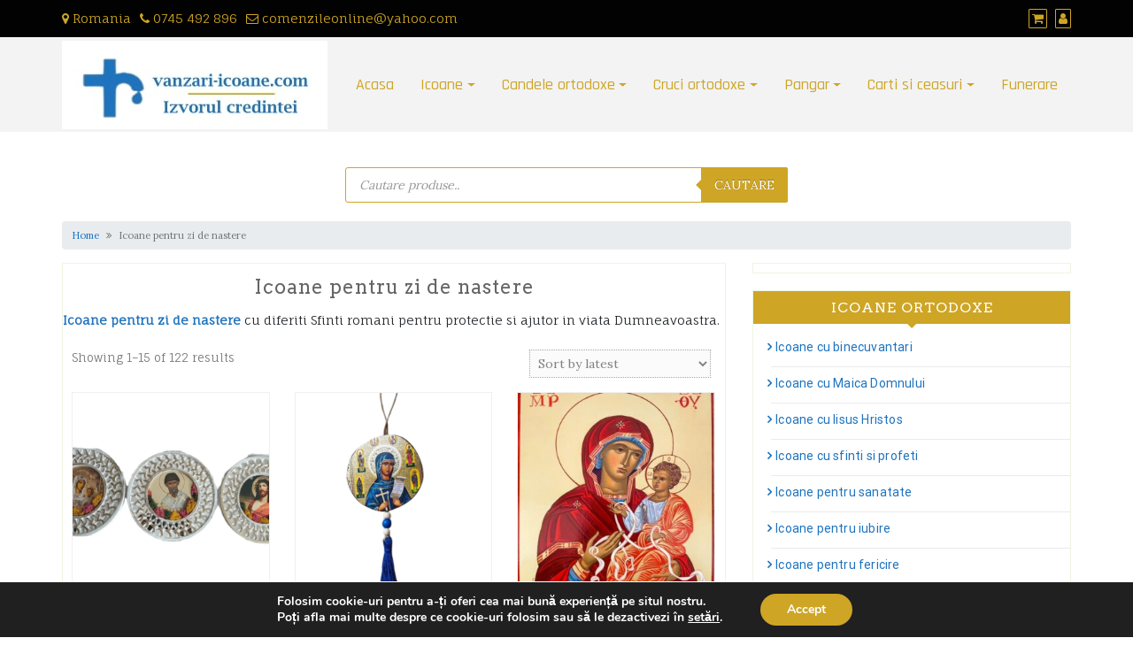

--- FILE ---
content_type: text/html; charset=UTF-8
request_url: https://vanzari-icoane.com/product-category/icoane-pentru-zi-de-nastere/
body_size: 37617
content:
<!DOCTYPE html>
<html lang="ro-RO">
<head>
		<meta charset="UTF-8" />
	<meta http-equiv="X-UA-Compatible" content="IE=edge" />
	<meta name="viewport" content="width=device-width, initial-scale=1" />
	<link rel="profile" href="http://gmpg.org/xfn/11" />

		
		<style id="jetpack-boost-critical-css">@media all{ul{box-sizing:border-box}.screen-reader-text{clip:rect(1px,1px,1px,1px);word-wrap:normal!important;border:0;-webkit-clip-path:inset(50%);clip-path:inset(50%);height:1px;margin:-1px;overflow:hidden;padding:0;position:absolute;width:1px}}@media all{.woocommerce img,.woocommerce-page img{height:auto;max-width:100%}.woocommerce ul.products,.woocommerce-page ul.products{clear:both}.woocommerce ul.products::after,.woocommerce ul.products::before,.woocommerce-page ul.products::after,.woocommerce-page ul.products::before{content:" ";display:table}.woocommerce ul.products::after,.woocommerce-page ul.products::after{clear:both}.woocommerce ul.products li.product,.woocommerce-page ul.products li.product{float:left;margin:0 3.8% 2.992em 0;padding:0;position:relative;width:22.05%;margin-left:0}.woocommerce ul.products li.first,.woocommerce-page ul.products li.first{clear:both}.woocommerce ul.products li.last,.woocommerce-page ul.products li.last{margin-right:0}.woocommerce ul.products.columns-3 li.product,.woocommerce-page ul.products.columns-3 li.product{width:30.75%}.woocommerce .woocommerce-result-count,.woocommerce-page .woocommerce-result-count{float:left}.woocommerce .woocommerce-ordering,.woocommerce-page .woocommerce-ordering{float:right}}@media only screen and (max-width:768px){.woocommerce ul.products[class*=columns-] li.product,.woocommerce-page ul.products[class*=columns-] li.product{width:48%;float:left;clear:both;margin:0 0 2.992em}.woocommerce ul.products[class*=columns-] li.product:nth-child(2n),.woocommerce-page ul.products[class*=columns-] li.product:nth-child(2n){float:right;clear:none!important}}@media all{.screen-reader-text{clip:rect(1px,1px,1px,1px);height:1px;overflow:hidden;position:absolute!important;width:1px;word-wrap:normal!important}.woocommerce ul.products{margin:0 0 1em;padding:0;list-style:none outside;clear:both}.woocommerce ul.products::after,.woocommerce ul.products::before{content:" ";display:table}.woocommerce ul.products::after{clear:both}.woocommerce ul.products li{list-style:none outside}.woocommerce ul.products li.product .woocommerce-loop-product__title{padding:.5em 0;margin:0;font-size:1em}.woocommerce ul.products li.product a{text-decoration:none}.woocommerce ul.products li.product a img{width:100%;height:auto;display:block;margin:0 0 1em;box-shadow:none}.woocommerce ul.products li.product .button{display:inline-block;margin-top:1em}.woocommerce ul.products li.product .price{display:block;font-weight:400;margin-bottom:.5em;font-size:.857em}.woocommerce .woocommerce-result-count{margin:0 0 1em}.woocommerce .woocommerce-ordering{margin:0 0 1em}.woocommerce .woocommerce-ordering select{vertical-align:top}.woocommerce:where(body:not(.woocommerce-block-theme-has-button-styles)) a.button{font-size:100%;margin:0;line-height:1;position:relative;text-decoration:none;overflow:visible;padding:.618em 1em;font-weight:700;border-radius:3px;left:auto;color:#515151;background-color:#e9e6ed;border:0;display:inline-block;background-image:none;box-shadow:none;text-shadow:none}.woocommerce:where(body:not(.woocommerce-uses-block-theme)) ul.products li.product .price{color:#b3af54}}@media all{.dgwt-wcas-search-wrapp{position:relative;line-height:100%;display:block;color:#444;min-width:230px;width:100%;text-align:left;margin:0 auto;-webkit-box-sizing:border-box;-moz-box-sizing:border-box;box-sizing:border-box}.dgwt-wcas-search-wrapp *{-webkit-box-sizing:border-box;-moz-box-sizing:border-box;box-sizing:border-box}.dgwt-wcas-search-form{margin:0;padding:0;width:100%}input[type=search].dgwt-wcas-search-input{-webkit-box-shadow:none;box-shadow:none;margin:0;-webkit-appearance:textfield;text-align:left}[type=search].dgwt-wcas-search-input::-webkit-search-cancel-button{display:none}button.dgwt-wcas-search-submit{position:relative}.dgwt-wcas-preloader{height:100%;position:absolute;right:0;top:0;width:40px;z-index:-1;background-repeat:no-repeat;background-position:right 15px center;background-size:auto 44%}.dgwt-wcas-voice-search{position:absolute;right:0;top:0;height:100%;width:40px;z-index:1;opacity:.5;align-items:center;justify-content:center;display:none}.screen-reader-text{clip:rect(1px,1px,1px,1px);height:1px;overflow:hidden;position:absolute!important;width:1px}.dgwt-wcas-sf-wrapp:after,.dgwt-wcas-sf-wrapp:before{content:"";display:table}.dgwt-wcas-sf-wrapp:after{clear:both}.dgwt-wcas-sf-wrapp{zoom:1;width:100%;max-width:100vw;margin:0;position:relative;background:0 0}.dgwt-wcas-sf-wrapp input[type=search].dgwt-wcas-search-input{width:100%;height:40px;font-size:14px;line-height:100%;padding:10px 15px;margin:0;background:#fff;border:1px solid #ddd;border-radius:3px;-webkit-border-radius:3px;-webkit-appearance:none;box-sizing:border-box}.dgwt-wcas-sf-wrapp input[type=search].dgwt-wcas-search-input::placeholder{color:#999;font-weight:400;font-style:italic;line-height:normal}.dgwt-wcas-sf-wrapp input[type=search].dgwt-wcas-search-input::-webkit-input-placeholder{color:#999;font-weight:400;font-style:italic;line-height:normal}.dgwt-wcas-sf-wrapp input[type=search].dgwt-wcas-search-input:-moz-placeholder{color:#999;font-weight:400;font-style:italic;line-height:normal}.dgwt-wcas-sf-wrapp input[type=search].dgwt-wcas-search-input::-moz-placeholder{color:#999;font-weight:400;font-style:italic;line-height:normal}.dgwt-wcas-sf-wrapp input[type=search].dgwt-wcas-search-input:-ms-input-placeholder{color:#999;font-weight:400;font-style:italic;line-height:normal}.dgwt-wcas-sf-wrapp button.dgwt-wcas-search-submit{overflow:visible;position:absolute;border:0;padding:0 15px;margin:0;height:40px;min-width:50px;width:auto;line-height:100%;min-height:100%;right:0;left:auto;top:0;bottom:auto;color:#fff;text-transform:uppercase;background-color:#333;border-radius:0 2px 2px 0;-webkit-border-radius:0 2px 2px 0;text-shadow:0-1px 0 rgba(0,0,0,.3);-webkit-box-shadow:none;box-shadow:none;-webkit-appearance:none}.dgwt-wcas-sf-wrapp .dgwt-wcas-search-submit:before{content:"";position:absolute;border-width:8px 8px 8px 0;border-style:solid solid solid none;border-color:transparent #333;top:12px;left:-6px}}@media all{*,::after,::before{box-sizing:border-box}html{font-family:sans-serif;line-height:1.15;-webkit-text-size-adjust:100%;-ms-text-size-adjust:100%;-ms-overflow-style:scrollbar}@-ms-viewport{width:device-width}aside,header,nav{display:block}body{margin:0;font-family:-apple-system,BlinkMacSystemFont,"Segoe UI",Roboto,"Helvetica Neue",Arial,sans-serif,"Apple Color Emoji","Segoe UI Emoji","Segoe UI Symbol";font-size:1rem;font-weight:400;line-height:1.5;color:#212529;text-align:left;background-color:#fff}h1,h2,h3{margin-top:0;margin-bottom:.5rem}p{margin-top:0;margin-bottom:1rem}ul{margin-top:0;margin-bottom:1rem}ul ul{margin-bottom:0}a{color:#007bff;text-decoration:none;background-color:transparent;-webkit-text-decoration-skip:objects}img{vertical-align:middle;border-style:none}label{display:inline-block;margin-bottom:.5rem}button{border-radius:0}button,input,select{margin:0;font-family:inherit;font-size:inherit;line-height:inherit}button,input{overflow:visible}button,select{text-transform:none}[type=submit],button,html [type=button]{-webkit-appearance:button}input[type=checkbox]{box-sizing:border-box;padding:0}[type=search]{outline-offset:-2px;-webkit-appearance:none}[type=search]::-webkit-search-cancel-button{-webkit-appearance:none}h1,h2,h3{margin-bottom:.5rem;font-family:inherit;font-weight:500;line-height:1.2;color:inherit}h1{font-size:2.5rem}h2{font-size:2rem}h3{font-size:1.75rem}.container{width:100%;padding-right:15px;padding-left:15px;margin-right:auto;margin-left:auto}@media (min-width:576px){.container{max-width:540px}}@media (min-width:768px){.container{max-width:720px}}@media (min-width:992px){.container{max-width:960px}}@media (min-width:1200px){.container{max-width:1140px}}.container-fluid{width:100%;padding-right:15px;padding-left:15px;margin-right:auto;margin-left:auto}.row{display:-webkit-box;display:-ms-flexbox;display:flex;-ms-flex-wrap:wrap;flex-wrap:wrap;margin-right:-15px;margin-left:-15px}.col-md-4,.col-md-6,.col-md-8{position:relative;width:100%;min-height:1px;padding-right:15px;padding-left:15px}@media (min-width:768px){.col-md-4{-webkit-box-flex:0;-ms-flex:0 0 33.333333%;flex:0 0 33.333333%;max-width:33.333333%}.col-md-6{-webkit-box-flex:0;-ms-flex:0 0 50%;flex:0 0 50%;max-width:50%}.col-md-8{-webkit-box-flex:0;-ms-flex:0 0 66.666667%;flex:0 0 66.666667%;max-width:66.666667%}}.collapse{display:none}.dropdown{position:relative}.dropdown-toggle::after{display:inline-block;width:0;height:0;margin-left:.255em;vertical-align:.255em;content:"";border-top:.3em solid;border-right:.3em solid transparent;border-bottom:0;border-left:.3em solid transparent}.dropdown-menu{position:absolute;top:100%;left:0;z-index:1000;display:none;float:left;min-width:10rem;padding:.5rem 0;margin:.125rem 0 0;font-size:1rem;color:#212529;text-align:left;list-style:none;background-color:#fff;background-clip:padding-box;border:1px solid rgba(0,0,0,.15);border-radius:.25rem}.nav{display:-webkit-box;display:-ms-flexbox;display:flex;-ms-flex-wrap:wrap;flex-wrap:wrap;padding-left:0;margin-bottom:0;list-style:none}.nav-link{display:block;padding:.5rem 1rem}.navbar{position:relative;display:-webkit-box;display:-ms-flexbox;display:flex;-ms-flex-wrap:wrap;flex-wrap:wrap;-webkit-box-align:center;-ms-flex-align:center;align-items:center;-webkit-box-pack:justify;-ms-flex-pack:justify;justify-content:space-between;padding:.5rem 1rem}.navbar>.container{display:-webkit-box;display:-ms-flexbox;display:flex;-ms-flex-wrap:wrap;flex-wrap:wrap;-webkit-box-align:center;-ms-flex-align:center;align-items:center;-webkit-box-pack:justify;-ms-flex-pack:justify;justify-content:space-between}.navbar-nav{display:-webkit-box;display:-ms-flexbox;display:flex;-webkit-box-orient:vertical;-webkit-box-direction:normal;-ms-flex-direction:column;flex-direction:column;padding-left:0;margin-bottom:0;list-style:none}.navbar-nav .nav-link{padding-right:0;padding-left:0}.navbar-nav .dropdown-menu{position:static;float:none}.navbar-collapse{-ms-flex-preferred-size:100%;flex-basis:100%;-webkit-box-flex:1;-ms-flex-positive:1;flex-grow:1;-webkit-box-align:center;-ms-flex-align:center;align-items:center}.navbar-toggler{padding:.25rem .75rem;font-size:1.25rem;line-height:1;background-color:transparent;border:1px solid transparent;border-radius:.25rem}.navbar-toggler-icon{display:inline-block;width:1.5em;height:1.5em;vertical-align:middle;content:"";background:no-repeat center center;background-size:100% 100%}@media (max-width:991.98px){.navbar-expand-lg>.container{padding-right:0;padding-left:0}}@media (min-width:992px){.navbar-expand-lg{-webkit-box-orient:horizontal;-webkit-box-direction:normal;-ms-flex-flow:row nowrap;flex-flow:row nowrap;-webkit-box-pack:start;-ms-flex-pack:start;justify-content:flex-start}.navbar-expand-lg .navbar-nav{-webkit-box-orient:horizontal;-webkit-box-direction:normal;-ms-flex-direction:row;flex-direction:row}.navbar-expand-lg .navbar-nav .dropdown-menu{position:absolute}.navbar-expand-lg .navbar-nav .nav-link{padding-right:.5rem;padding-left:.5rem}.navbar-expand-lg>.container{-ms-flex-wrap:nowrap;flex-wrap:nowrap}.navbar-expand-lg .navbar-collapse{display:-webkit-box!important;display:-ms-flexbox!important;display:flex!important;-ms-flex-preferred-size:auto;flex-basis:auto}.navbar-expand-lg .navbar-toggler{display:none}}.clearfix::after{display:block;clear:both;content:""}}@media all{@font-face{font-family:FontAwesome;font-weight:400;font-style:normal}.fa{display:inline-block;font:normal normal normal 14px/1 FontAwesome;font-size:inherit;text-rendering:auto;-webkit-font-smoothing:antialiased;-moz-osx-font-smoothing:grayscale}.fa-envelope-o:before{content:""}.fa-user:before{content:""}.fa-map-marker:before{content:""}.fa-chevron-up:before{content:""}.fa-shopping-cart:before{content:""}.fa-phone:before{content:""}.fa-chevron-circle-down:before{content:""}}@media all{body p{margin:0 0 10px}@media (max-width:767px){.container{max-width:none}}@media (min-width:768px){.container{padding-right:0;padding-left:0}}body{overflow-x:hidden;overflow-y:auto}.overflowhide{overflow:hidden}.mrb20{margin-bottom:20px}.mrt40{margin-top:40px}.pdt10{padding-top:10px}.topbar-right-side .spsl-fr-topbar-icons{float:right}@media (max-width:767px){.topbar-right-side .spsl-fr-topbar-icons{float:none;text-align:center}}@media (max-width:767px){.topbar-left-side .spsl-topbar-left-cntr{text-align:center}}.topbar-left-side .topbar-phone-mail-addr-sep{margin-right:6px}.topbar-left-side .topbar-phone-mail-addr-sep:last-child{margin-right:0}.bgtoph-icon-clr{border-radius:1px;padding:3px;border:1px solid}.iconouter a{padding-left:5px}.bgtoph{z-index:1001}.custom-logo{height:auto}#navbarouter{z-index:1002;width:100%}.navbarprimary .dropdown-submenu>.dropdown-menu{top:0;left:99.78%;margin-top:0}.navbarprimary .dropdown-menu{min-width:189px;padding:0}.navbarprimary .dropdown-menu li{border-bottom:1px solid #e0e0e0}.navbarprimary .navbar-toggler{border-color:rgba(0,0,0,.1)}.navbarprimary .navbar-toggler-icon{background-image:url(data:image/svg+xml;charset=utf8,%3Csvg\ viewBox=\'0\ 0\ 30\ 30\'\ xmlns=\'http://www.w3.org/2000/svg\'%3E%3Cpath\ stroke=\'rgba\(0,\ 0,\ 0,\ 0.5\)\'\ stroke-width=\'2\'\ stroke-linecap=\'round\'\ stroke-miterlimit=\'10\'\ d=\'M4\ 7h22M4\ 15h22M4\ 23h22\'/%3E%3C/svg%3E)}@media (min-width:992px){.navbarprimary ul a{white-space:nowrap}.navbarprimary.navbar{padding:0}.navbarprimary .dropdown-menu{border-bottom:2px solid transparent;border-radius:0;border-left:0;border-right:0;border-top:0}.navbarprimary .navbar-nav>li>ul.dropdown-menu{display:unset;position:absolute;top:95%;left:-9999em}.navbarprimary .dropdown-submenu>.dropdown-menu{display:unset;position:absolute;top:100%;left:-9999em}.navbarprimary ul li>a.dropdown-toggle::after{vertical-align:.15em;border-top:.25em solid;border-right:.25em solid transparent;border-left:.25em solid transparent}.navbarprimary ul li ul li.dropdown-submenu>a.dropdown-toggle::after{display:inline-block;width:0;height:0;content:"";border-top:.3em solid;border-right:.3em solid transparent;border-bottom:0;border-left:.3em solid transparent;-ms-transform:rotate(-90deg);-webkit-transform:rotate(-90deg);transform:rotate(-90deg);position:absolute;top:18px;right:8px}.navbarprimary ul.navbar-nav>li a.nav-link{padding:40px 15px}.navbarprimary ul.navbar-nav .dropdown-menu>li a.nav-link{padding:6px 20px}.navbarprimary .dropdowntoggle{display:none}.navbarprimary ul.primary-menu{margin-left:auto}}@media (max-width:991px){.navbarprimary ul li a.dropdown-toggle::after{display:none}.navbarprimary.navbar{padding:8px 0}.navbarprimary .navbar-toggler{margin:5px 10px 5px 0;float:right}.navbarprimary .navbar-toggler{padding:.3rem .5rem;font-size:1rem}.navbarprimary .dropdowntoggle{background-color:#e6e6e6;padding:0 2px;outline:dotted .5px;font-size:14px;position:absolute;top:8px;right:10px}.navbarprimary ul>li a.nav-link{padding:6px 10px}.navbarprimary .dropdown-menu>li a.nav-link{padding:6px 25px}.navbarprimary .dropdown-menu>li.dropdown-submenu ul li a.nav-link{padding:6px 35px}.navbarprimary .dropdown-menu{border:0;margin-top:0}.navbarprimary .primary-menu{padding-top:14px}.header-logo-outer{padding-left:15px}}.headermain{z-index:1001}.left-content{min-height:400px}.screen-reader-text{border:0;clip:rect(1px,1px,1px,1px);clip-path:inset(50%);height:1px;margin:-1px;overflow:hidden;padding:0;position:absolute!important;width:1px;word-wrap:normal!important}.content-third{padding:10px}.left-content ul li{padding-bottom:5px}a{text-decoration:none}.left-content .single-posst{margin:0 0 19px 0}.single-posst,.widget_sidebar_main{border:1px solid transparent}.right-content{overflow:hidden}.widget_sidebar_main .right-widget-title{padding:10px 0;margin:0 0 14px 0;text-align:center;text-transform:uppercase;font-size:16px;letter-spacing:1px;position:relative}.widget_sidebar_main h3.right-widget-title::after{content:"";display:block;position:absolute;border-top:5px solid;border-right:5px solid transparent;border-left:5px solid transparent;bottom:-5px;left:50%;width:0;height:0;margin-left:-5px}.right-content .widget_sidebar_main{margin:0 0 19px 0}.widget_sidebar_main.widget_nav_menu ul li{list-style-type:none;margin-bottom:6px;margin-top:6px;border-bottom:1px solid #eaeaea;padding-bottom:9px}.widget_sidebar_main.widget_nav_menu ul{padding:0 0 0 20px}.widget_sidebar_main.widget_nav_menu ul li a::before{content:"";font-family:fontawesome;font-weight:700;left:-4px;position:relative}.right-content .widget_sidebar_main{padding-bottom:10px}.widget_sidebar_main .textwidget{padding-left:10px}#back-to-top{border-radius:2px;height:35px;line-height:31px;opacity:0;position:fixed;right:20px;bottom:20px;text-align:center;text-decoration:none;width:35px;display:none;z-index:99999;font-size:14px}.widget_sidebar_main{overflow:hidden}.bgtoph,.bgtoph-icon-clr{color:#cea525}.bgtoph-icon-clr{color:#cea525}.bgtoph-icon-clr{border-color:#cea525}.bgtoph{background-color:#020202}.bgtoph a{color:#cea525}.woocommerce .left-content h1.page-title{color:#656565}.woocommerce a.button{color:#fff}#back-to-top{color:#fff}.woocommerce a.button{background-color:#cea525}#back-to-top{background-color:#cea525}.headermain{background-color:rgba(242,242,242,.9)}.navbarprimary .dropdown-menu{border-bottom-color:rgba(242,242,242,.9)}.navbarprimary .navbar-nav>li>a{color:#cea525}.dropdown-menu>li>a{color:#333}.navbarprimary .dropdown-submenu>a:after{border-left-color:#333}.dropdown-menu>li>a{background-color:#eee}.navbarprimary .navbar-toggler{background-color:#cea525}.navbarprimary .dropdowntoggle{color:#cea525}.widget_sidebar_main .right-widget-title{color:#fff}.widget_sidebar_main .right-widget-title{background-color:#cea525}.widget_sidebar_main h3.right-widget-title::after{border-top-color:#cea525}.single-posst,.widget_sidebar_main{background-color:#fff}.single-posst,.widget_sidebar_main{border-color:rgba(104,172,16,.12)}}@media all{.woocommerce ul.products li.product,.woocommerce-page ul.products li.product{border:1px solid #f0f0f0;overflow:hidden}.woocommerce .woocommerce-result-count{font-size:12px}.woocommerce .woocommerce-ordering select{padding:5px;border:1px dotted #a7a7a7;margin:2px 6px;color:#828282;background-color:#fbfbfb}.woocommerce ul.products li.product .woocommerce-loop-product__title{text-align:center;margin-bottom:6px}.woocommerce ul.products li.product .price{text-align:center;margin-bottom:10px}.woocommerce ul.products li.product .button{margin:0 auto;display:table}}@media all{.woocommerce .left-content h1.page-title{text-align:center;margin:14px 0}.woocommerce.woocommerce-page .woocommerce-ordering select.orderby{padding:5px;border:1px dotted #a7a7a7;margin:2px 6px;color:#828282;background-color:#fbfbfb}.woocommerce.woocommerce-page .woocommerce-result-count{font-size:13px;color:#767676}.woocommerce ul.products li.product .woocommerce-loop-product__title{text-align:center}.woocommerce ul.products li.product .price{text-align:center;margin-bottom:14px}.woocommerce ul.products li.product .button{margin:0 auto;display:block;text-align:center;text-transform:uppercase;font-size:12px;letter-spacing:1px;font-weight:400;padding:10px 0}.woocommerce ul.products li.product .price{color:#ca8e01}}@media all{@font-face{font-family:Nunito;font-style:normal;font-weight:400;font-display:swap}@font-face{font-family:Nunito;font-style:normal;font-weight:700;font-display:swap}.gdpr_lightbox-hide{display:none}#moove_gdpr_cookie_info_bar .moove-gdpr-cookie-notice button.change-settings-button{padding:0;display:inline-block;border:none;box-shadow:none;background-color:transparent;color:inherit;text-decoration:underline;font-size:inherit;text-transform:inherit;font-weight:inherit;letter-spacing:inherit;line-height:inherit}#moove_gdpr_cookie_info_bar .gdpr-fbo-0{-ms-flex-order:1;order:1}.gdpr-sr-only{position:absolute;width:1px;height:1px;padding:0;margin:-1px;overflow:hidden;clip:rect(0,0,0,0);white-space:nowrap;border:0}#moove_gdpr_cookie_info_bar{content-visibility:auto}#moove_gdpr_cookie_info_bar .moove-gdpr-button-holder{display:-ms-flexbox;display:flex;-ms-flex-align:center;align-items:center}#moove_gdpr_cookie_modal .cookie-switch .cookie-slider{overflow:visible;box-shadow:1px 1px transparent}#moove_gdpr_cookie_modal{margin:0 auto;margin-top:0;min-height:60vh;font-family:Nunito,sans-serif;content-visibility:hidden}#moove_gdpr_cookie_modal span.tab-title{display:block}#moove_gdpr_cookie_modal button{letter-spacing:0;outline:0}#moove_gdpr_cookie_modal *{-webkit-font-smoothing:antialiased;-moz-osx-font-smoothing:grayscale;font-family:inherit}#moove_gdpr_cookie_modal .cookie-switch{position:relative;display:inline-block;width:50px;height:30px;padding:0}#moove_gdpr_cookie_modal .cookie-switch input{display:none}#moove_gdpr_cookie_modal .cookie-switch .cookie-slider{position:absolute;top:0;left:0;right:0;bottom:0;background-color:red;margin:0;padding:0}#moove_gdpr_cookie_modal .cookie-switch .cookie-slider:before{position:absolute;content:"";height:26px;width:26px;left:1px;bottom:1px;border:1px solid #f2f2f2;border-radius:50%;background-color:#fff;box-shadow:0 5px 15px 0 rgba(0,0,0,.25);display:block;box-sizing:content-box}#moove_gdpr_cookie_modal .cookie-switch .cookie-slider:after{content:attr(data-text-disabled);position:absolute;top:0;left:60px;font-weight:700;font-size:16px;line-height:30px;color:red;display:block;white-space:nowrap}#moove_gdpr_cookie_modal .cookie-switch .cookie-slider.cookie-round{border-radius:34px}#moove_gdpr_cookie_modal .cookie-switch .cookie-slider.cookie-round:before{border-radius:50%}#moove_gdpr_cookie_modal a,#moove_gdpr_cookie_modal button{outline:0;box-shadow:none;text-shadow:none}#moove_gdpr_cookie_modal .moove-gdpr-modal-content{color:#000;background-color:#fff;width:900px;width:80vw;max-width:1170px;min-height:600px;border-radius:10px;position:relative;margin:0 auto}#moove_gdpr_cookie_modal .moove-gdpr-modal-content .gdpr-cc-form-fieldset{background-color:transparent}#moove_gdpr_cookie_modal .moove-gdpr-modal-content.logo-position-left .moove-gdpr-company-logo-holder{text-align:left}#moove_gdpr_cookie_modal .moove-gdpr-modal-content.moove_gdpr_modal_theme_v1 .main-modal-content{display:-ms-flexbox;display:flex;-ms-flex-flow:column;flex-flow:column;height:100%}#moove_gdpr_cookie_modal .moove-gdpr-modal-content.moove_gdpr_modal_theme_v1 .moove-gdpr-modal-footer-content .moove-gdpr-button-holder button.mgbutton{margin:2px}#moove_gdpr_cookie_modal .moove-gdpr-modal-content .moove-gdpr-modal-close{position:absolute;text-decoration:none;top:-30px;right:-30px;display:block;width:60px;height:60px;line-height:60px;text-align:center;border-radius:50%;background:0 0;padding:0;z-index:99;margin:0;outline:0;box-shadow:none;border:none}#moove_gdpr_cookie_modal .moove-gdpr-modal-content .moove-gdpr-modal-close span.gdpr-icon{display:block;width:60px;height:60px;line-height:60px;font-size:48px;background-color:#0c4da2;border:1px solid #0c4da2;color:#fff;border-radius:50%}#moove_gdpr_cookie_modal .moove-gdpr-modal-content .moove-gdpr-company-logo-holder{padding:0;margin-bottom:30px}#moove_gdpr_cookie_modal .moove-gdpr-modal-content .moove-gdpr-company-logo-holder img{max-height:75px;max-width:70%;width:auto;display:inline-block}#moove_gdpr_cookie_modal .moove-gdpr-modal-content .moove-gdpr-tab-main span.tab-title{font-weight:700;font-size:28px;line-height:1.2;margin:0;padding:0;color:#000;margin-bottom:25px}#moove_gdpr_cookie_modal .moove-gdpr-modal-content .moove-gdpr-tab-main .moove-gdpr-tab-main-content{display:-ms-flexbox;display:flex;-ms-flex-flow:column;flex-flow:column;max-height:calc(100% - 155px);overflow-y:auto;padding-right:20px;padding-bottom:15px}#moove_gdpr_cookie_modal .moove-gdpr-modal-content .moove-gdpr-tab-main .moove-gdpr-tab-main-content p{font-weight:400;font-size:16px;line-height:1.4;margin-bottom:18px;margin-top:0;padding:0;color:#000}#moove_gdpr_cookie_modal .moove-gdpr-modal-content .moove-gdpr-tab-main .moove-gdpr-status-bar{padding:5px;margin-right:10px;margin-bottom:15px}#moove_gdpr_cookie_modal .moove-gdpr-modal-content .moove-gdpr-tab-main .moove-gdpr-status-bar .gdpr-cc-form-wrap,#moove_gdpr_cookie_modal .moove-gdpr-modal-content .moove-gdpr-tab-main .moove-gdpr-status-bar .gdpr-cc-form-wrap .gdpr-cc-form-fieldset{border:none;padding:0;margin:0;box-shadow:none}#moove_gdpr_cookie_modal .moove-gdpr-modal-content .moove-gdpr-modal-footer-content{display:-ms-flexbox;display:flex;-ms-flex-align:center;align-items:center;height:130px;position:absolute;left:0;bottom:0;width:100%;background-color:#f1f1f1;z-index:15;border-radius:5px}#moove_gdpr_cookie_modal .moove-gdpr-modal-content .moove-gdpr-modal-footer-content:before{content:"";position:absolute;bottom:130px;left:60px;right:60px;height:1px;display:block;background-color:#c9c8c8}#moove_gdpr_cookie_modal .moove-gdpr-modal-content .moove-gdpr-modal-footer-content .moove-gdpr-button-holder{width:calc(100% + 16px);display:-ms-flexbox;display:flex;padding:0 60px;-ms-flex-pack:justify;justify-content:space-between;margin:0-2px;-ms-flex-wrap:wrap;flex-wrap:wrap}#moove_gdpr_cookie_modal .moove-gdpr-modal-content .moove-gdpr-modal-footer-content .moove-gdpr-button-holder button.mgbutton{margin:8px;text-decoration:none;border-radius:150px;color:#fff;padding:15px 10px;border:1px solid transparent;min-width:160px;text-align:center;text-transform:none;letter-spacing:0;font-weight:700;font-size:14px;line-height:20px}#moove_gdpr_cookie_modal .moove-gdpr-modal-content .moove-gdpr-modal-footer-content .moove-gdpr-button-holder button.mgbutton.moove-gdpr-modal-save-settings{color:#fff;display:none}#moove_gdpr_cookie_modal .moove-gdpr-modal-content .moove-gdpr-modal-left-content{width:40%;display:inline-block;float:left;padding:40px 60px;position:absolute;height:100%;top:0;box-shadow:0 0 30px 0 rgba(35,35,35,.1);background:#fff;z-index:10;left:0;border-top-left-radius:5px;border-bottom-left-radius:5px}#moove_gdpr_cookie_modal .moove-gdpr-modal-content .moove-gdpr-modal-left-content .moove-gdpr-branding-cnt{position:absolute;bottom:0;padding-bottom:30px;left:60px;right:60px}#moove_gdpr_cookie_modal .moove-gdpr-modal-content .moove-gdpr-modal-left-content .moove-gdpr-branding-cnt a{color:#000;font-weight:700;font-size:13px;letter-spacing:-.3px;padding:20px 0;position:relative;top:10px;text-decoration:none;display:block}#moove_gdpr_cookie_modal .moove-gdpr-modal-content .moove-gdpr-modal-left-content .moove-gdpr-branding-cnt a span{display:inline-block;text-decoration:underline}#moove_gdpr_cookie_modal .moove-gdpr-modal-content .moove-gdpr-modal-left-content #moove-gdpr-menu{padding:0;list-style:none;margin:0;z-index:12}#moove_gdpr_cookie_modal .moove-gdpr-modal-content .moove-gdpr-modal-left-content #moove-gdpr-menu li{margin:0;padding:0;list-style:none;margin-bottom:15px}#moove_gdpr_cookie_modal .moove-gdpr-modal-content .moove-gdpr-modal-left-content #moove-gdpr-menu li.menu-item-selected button{background-color:#fff;border-color:#f1f1f1;color:#000}#moove_gdpr_cookie_modal .moove-gdpr-modal-content .moove-gdpr-modal-left-content #moove-gdpr-menu li button{display:-ms-flexbox;display:flex;-ms-flex-align:center;align-items:center;font-weight:800;font-size:14px;text-decoration:none;text-transform:uppercase;background-color:#f1f1f1;border:1px solid #f1f1f1;line-height:1.1;padding:13px 20px;color:#0c4da2;width:100%;border-radius:5px;text-align:left;white-space:normal}#moove_gdpr_cookie_modal .moove-gdpr-modal-content .moove-gdpr-modal-left-content #moove-gdpr-menu li button span.gdpr-nav-tab-title{display:-ms-inline-flexbox;display:inline-flex;-ms-flex-align:center;align-items:center;width:calc(100% - 40px)}#moove_gdpr_cookie_modal .moove-gdpr-modal-content .moove-gdpr-modal-right-content{width:60%;display:inline-block;float:right;padding:40px 60px;position:absolute;top:0;height:auto;right:0;background-color:#f1f1f1;border-top-right-radius:5px;border-bottom-right-radius:5px}#moove_gdpr_cookie_modal .moove-gdpr-modal-content .moove-gdpr-tab-main .moove-gdpr-status-bar:after,.moove-clearfix:after{content:"";display:table;clear:both}#moove_gdpr_cookie_info_bar{position:fixed;bottom:0;left:0;width:100%;min-height:60px;max-height:400px;color:#fff;z-index:9900;background-color:#202020;border-top:1px solid #fff;font-family:Nunito,sans-serif}#moove_gdpr_cookie_info_bar *{font-family:inherit;-webkit-font-smoothing:antialiased;-moz-osx-font-smoothing:grayscale}#moove_gdpr_cookie_info_bar.moove-gdpr-info-bar-hidden{bottom:-400px}#moove_gdpr_cookie_info_bar.moove-gdpr-align-center{text-align:center}#moove_gdpr_cookie_info_bar.moove-gdpr-dark-scheme{background-color:#202020;border-top:1px solid #fff}#moove_gdpr_cookie_info_bar.moove-gdpr-dark-scheme .moove-gdpr-info-bar-container .moove-gdpr-info-bar-content p,#moove_gdpr_cookie_info_bar.moove-gdpr-dark-scheme p{color:#fff}#moove_gdpr_cookie_info_bar.moove-gdpr-dark-scheme .moove-gdpr-info-bar-container .moove-gdpr-info-bar-content button{text-decoration:underline;outline:0}#moove_gdpr_cookie_info_bar .moove-gdpr-info-bar-container{padding:10px 40px;position:static;display:inline-block}#moove_gdpr_cookie_info_bar .moove-gdpr-info-bar-container .moove-gdpr-info-bar-content{padding-left:30px;padding-right:30px;text-align:left;display:-ms-flexbox;display:flex;-ms-flex-align:center;align-items:center;width:100%}#moove_gdpr_cookie_info_bar .moove-gdpr-info-bar-container .moove-gdpr-info-bar-content p{margin:0;font-size:14px;line-height:18px;font-weight:700;padding-bottom:0;color:#fff}#moove_gdpr_cookie_info_bar .moove-gdpr-info-bar-container .moove-gdpr-info-bar-content button.mgbutton{font-size:14px;line-height:20px;color:#fff;font-weight:700;text-decoration:none;border-radius:150px;padding:8px 30px;border:none;display:inline-block;margin:3px 4px;white-space:nowrap;text-transform:none;letter-spacing:0}#moove_gdpr_cookie_info_bar .moove-gdpr-info-bar-container .moove-gdpr-info-bar-content .moove-gdpr-button-holder{padding-left:15px;padding-left:3vw}#moove_gdpr_cookie_info_bar *{box-sizing:border-box}@media (max-width:767px){#moove_gdpr_cookie_modal .moove-gdpr-modal-content .moove-gdpr-modal-left-content .moove-gdpr-branding-cnt a{font-size:10px;line-height:1.2}.gdpr-icon.moovegdpr-arrow-close:after,.gdpr-icon.moovegdpr-arrow-close:before{height:14px;top:calc(50% - 7px)}#moove_gdpr_cookie_info_bar .moove-gdpr-button-holder{-ms-flex-wrap:wrap;flex-wrap:wrap}#moove_gdpr_cookie_modal .moove-gdpr-modal-content{width:calc(100vw - 50px)}#moove_gdpr_cookie_modal .cookie-switch{width:40px;height:24px}#moove_gdpr_cookie_modal .cookie-switch .cookie-slider:before{height:20px;width:20px}#moove_gdpr_cookie_modal .moove-gdpr-modal-content.moove_gdpr_modal_theme_v1 .moove-gdpr-tab-main .moove-gdpr-tab-main-content{max-height:auto}#moove_gdpr_cookie_modal .moove-gdpr-modal-content{max-height:500px;max-height:90vh;min-height:auto}#moove_gdpr_cookie_modal .moove-gdpr-modal-content .cookie-switch .cookie-slider:after{font-weight:800;font-size:12px;line-height:30px;min-width:130px}#moove_gdpr_cookie_modal .moove-gdpr-modal-content .moove-gdpr-modal-close{position:absolute;top:-15px;right:-15px;display:block;width:30px;height:30px;line-height:30px;text-decoration:none}#moove_gdpr_cookie_modal .moove-gdpr-modal-content .moove-gdpr-modal-close span.gdpr-icon{width:30px;height:30px;line-height:30px;font-size:30px}#moove_gdpr_cookie_modal .moove-gdpr-modal-content .moove-gdpr-company-logo-holder{margin-bottom:15px}#moove_gdpr_cookie_modal .moove-gdpr-modal-content .moove-gdpr-modal-left-content{padding:10px;padding-top:30px;position:relative;top:0;left:0;text-align:center;min-height:140px;border-radius:0;border-top-left-radius:5px;border-top-right-radius:5px}#moove_gdpr_cookie_modal .moove-gdpr-modal-content .moove-gdpr-modal-left-content #moove-gdpr-menu{display:-ms-flexbox;display:flex;margin:0-3px;-ms-flex-wrap:wrap;flex-wrap:wrap}#moove_gdpr_cookie_modal .moove-gdpr-modal-content .moove-gdpr-modal-left-content #moove-gdpr-menu li{list-style:none;margin-bottom:20px;display:-ms-inline-flexbox;display:inline-flex;margin:3px;-ms-flex:1;flex:1}#moove_gdpr_cookie_modal .moove-gdpr-modal-content .moove-gdpr-modal-left-content #moove-gdpr-menu li button{padding:5px}#moove_gdpr_cookie_modal .moove-gdpr-modal-content .moove-gdpr-modal-left-content #moove-gdpr-menu li button span.gdpr-nav-tab-title{font-size:8px;line-height:1.2}#moove_gdpr_cookie_modal .moove-gdpr-modal-content .moove-gdpr-modal-left-content .moove-gdpr-branding-cnt{top:3px;right:3px;left:auto;padding:0;bottom:auto;transform:scale(.8)}#moove_gdpr_cookie_modal .moove-gdpr-modal-content .moove-gdpr-modal-left-content .moove-gdpr-branding-cnt a{text-align:right}#moove_gdpr_cookie_modal .moove-gdpr-modal-content .moove-gdpr-modal-left-content .moove-gdpr-branding-cnt a span{display:block}#moove_gdpr_cookie_modal .moove-gdpr-modal-content .moove-gdpr-modal-right-content{width:100%;position:relative;padding:15px 10px;border-radius:0;border-bottom-left-radius:5px;border-bottom-right-radius:5px}#moove_gdpr_cookie_modal .moove-gdpr-modal-content .moove-gdpr-tab-main span.tab-title{font-weight:700;font-size:16px}#moove_gdpr_cookie_modal .moove-gdpr-modal-content .moove-gdpr-tab-main .moove-gdpr-status-bar{padding:0}#moove_gdpr_cookie_modal .moove-gdpr-modal-content .moove-gdpr-tab-main .moove-gdpr-tab-main-content{padding:0;position:relative;overflow:auto;max-height:calc(100% - 110px)}#moove_gdpr_cookie_modal .moove-gdpr-modal-content .moove-gdpr-tab-main .moove-gdpr-tab-main-content p{font-weight:400;font-size:14px;line-height:1.3}#moove_gdpr_cookie_modal .moove-gdpr-modal-content.moove_gdpr_modal_theme_v1 .moove-gdpr-tab-main{margin-bottom:55px}#moove_gdpr_cookie_modal .moove-gdpr-modal-content.moove_gdpr_modal_theme_v1 .moove-gdpr-tab-main .moove-gdpr-tab-main-content{height:100%;max-height:calc(90vh - 320px)}#moove_gdpr_cookie_modal .moove-gdpr-modal-content .moove-gdpr-modal-footer-content{height:70px}#moove_gdpr_cookie_modal .moove-gdpr-modal-content .moove-gdpr-modal-footer-content:before{left:10px;right:10px;bottom:70px}#moove_gdpr_cookie_modal .moove-gdpr-modal-content .moove-gdpr-modal-footer-content .moove-gdpr-button-holder{padding:0 10px}#moove_gdpr_cookie_modal .moove-gdpr-modal-content .moove-gdpr-modal-footer-content .moove-gdpr-button-holder button.mgbutton{margin:0;background-color:#fff;text-decoration:none;border-radius:150px;font-weight:700;font-size:12px;line-height:18px;padding:5px;border:1px solid #fff;color:#fff;min-width:110px;text-align:center;text-transform:none}#moove_gdpr_cookie_modal .moove-gdpr-modal-content .moove-gdpr-modal-left-content{width:100%}#moove_gdpr_cookie_modal .moove-gdpr-modal-content .moove-gdpr-modal-left-content .moove-gdpr-branding-cnt a{top:0;padding:5px 0}#moove_gdpr_cookie_modal .moove-gdpr-modal-content .moove-gdpr-company-logo-holder img{max-height:40px}#moove_gdpr_cookie_modal .moove-gdpr-modal-content .moove-gdpr-company-logo-holder{text-align:center}#moove_gdpr_cookie_info_bar .moove-gdpr-info-bar-container{padding:15px}#moove_gdpr_cookie_info_bar .moove-gdpr-info-bar-container .moove-gdpr-info-bar-content{padding-left:0;padding-right:0;display:block;min-height:auto}#moove_gdpr_cookie_info_bar .moove-gdpr-info-bar-container .moove-gdpr-info-bar-content .moove-gdpr-cookie-notice{padding-left:4px;margin-bottom:10px}#moove_gdpr_cookie_info_bar .moove-gdpr-info-bar-container .moove-gdpr-info-bar-content .moove-gdpr-button-holder{padding-left:0}#moove_gdpr_cookie_info_bar .moove-gdpr-info-bar-container .moove-gdpr-info-bar-content button.mgbutton{font-size:12px;font-weight:700;padding:5px 20px}.moove-gdpr-branding-cnt a{padding:10px 0}}@media screen and (max-width:767px) and (orientation:landscape){#moove_gdpr_cookie_modal .moove-gdpr-modal-content.moove_gdpr_modal_theme_v1 .moove-gdpr-modal-right-content .main-modal-content .moove-gdpr-tab-content{margin-bottom:35px;max-height:55vh;overflow:auto}#moove_gdpr_cookie_modal .moove-gdpr-modal-content .moove-gdpr-modal-left-content .moove-gdpr-branding-cnt a span{display:inline-block}#moove_gdpr_cookie_modal .moove-gdpr-modal-content .moove-gdpr-company-logo-holder{text-align:left;margin:0;display:inline-block;float:left;width:40%}#moove_gdpr_cookie_modal .moove-gdpr-modal-content .moove-gdpr-modal-left-content #moove-gdpr-menu{max-width:60%;float:right}#moove_gdpr_cookie_modal .moove-gdpr-modal-content .moove-gdpr-modal-left-content{padding-top:30px;min-height:75px}#moove_gdpr_cookie_modal .moove-gdpr-modal-content .moove-gdpr-tab-main span.tab-title{margin-bottom:10px}#moove_gdpr_cookie_modal .moove-gdpr-modal-content .moove-gdpr-modal-footer-content{height:45px}#moove_gdpr_cookie_modal .moove-gdpr-modal-content .moove-gdpr-modal-footer-content:before{bottom:45px}#moove_gdpr_cookie_modal .moove-gdpr-modal-content .moove-gdpr-tab-main .moove-gdpr-tab-main-content{display:-ms-flexbox;display:flex;-ms-flex-flow:column;flex-flow:column;max-height:350px;max-height:calc(100% - 70px)}#moove_gdpr_cookie_modal{background:0 0;border-radius:5px}#moove_gdpr_cookie_modal .moove-gdpr-modal-content .moove-gdpr-modal-right-content{min-height:55vh}#moove_gdpr_cookie_modal .moove-gdpr-modal-content .moove-gdpr-modal-left-content .moove-gdpr-branding-cnt a.moove-gdpr-branding{top:0;padding:0}#moove_gdpr_cookie_modal .moove-gdpr-modal-content.moove_gdpr_modal_theme_v1 .moove-gdpr-tab-main .moove-gdpr-tab-main-content{max-height:100%}}@media (min-width:768px){#moove_gdpr_cookie_modal .moove-gdpr-modal-content.moove_gdpr_modal_theme_v1 .moove-gdpr-modal-right-content,#moove_gdpr_cookie_modal .moove-gdpr-modal-content.moove_gdpr_modal_theme_v1 .moove-gdpr-tab-content,#moove_gdpr_cookie_modal .moove-gdpr-modal-content.moove_gdpr_modal_theme_v1 .moove-gdpr-tab-main{height:100%}}@media (min-width:768px) and (max-width:999px){#moove_gdpr_cookie_modal .moove-gdpr-modal-content .moove-gdpr-modal-right-content{padding:30px 20px}#moove_gdpr_cookie_modal .moove-gdpr-modal-content .moove-gdpr-modal-footer-content{height:120px}#moove_gdpr_cookie_modal .moove-gdpr-modal-content .moove-gdpr-modal-footer-content .moove-gdpr-button-holder{padding:0 20px}#moove_gdpr_cookie_modal .moove-gdpr-modal-content .moove-gdpr-modal-footer-content:before{bottom:120px;left:20px;right:20px}#moove_gdpr_cookie_modal .moove-gdpr-modal-content .moove-gdpr-modal-left-content{padding:30px 20px}#moove_gdpr_cookie_modal .moove-gdpr-modal-content{min-height:620px;transform:scale(.75)}#moove_gdpr_cookie_modal .moove-gdpr-modal-content .moove-gdpr-modal-left-content .moove-gdpr-branding-cnt{left:20px;right:20px}#moove_gdpr_cookie_info_bar .moove-gdpr-info-bar-container .moove-gdpr-info-bar-content p{font-size:13px}#moove_gdpr_cookie_modal .moove-gdpr-modal-content .moove-gdpr-modal-left-content #moove-gdpr-menu li button{padding:10px 15px;font-weight:700;font-size:12px}#moove_gdpr_cookie_info_bar .moove-gdpr-info-bar-container .moove-gdpr-info-bar-content{padding-left:20px;padding-right:20px}#moove_gdpr_cookie_modal .moove-gdpr-modal-content .moove-gdpr-tab-main span.tab-title{font-weight:700;font-size:24px}#moove_gdpr_cookie_info_bar .moove-gdpr-info-bar-container{padding:10px 20px}#moove_gdpr_cookie_modal .moove-gdpr-modal-content .moove-gdpr-modal-footer-content .moove-gdpr-button-holder button.mgbutton{min-width:auto;padding:7px 15px;font-size:13px;margin:4px 8px}}@media (min-width:1000px) and (max-width:1300px){#moove_gdpr_cookie_modal .moove-gdpr-modal-content .moove-gdpr-modal-right-content{padding:40px 30px}#moove_gdpr_cookie_modal .moove-gdpr-modal-content .moove-gdpr-modal-footer-content{height:120px}#moove_gdpr_cookie_modal .moove-gdpr-modal-content .moove-gdpr-modal-footer-content .moove-gdpr-button-holder{padding:0 30px}#moove_gdpr_cookie_modal .moove-gdpr-modal-content .moove-gdpr-modal-footer-content:before{bottom:120px;left:30px;right:30px}#moove_gdpr_cookie_modal .moove-gdpr-modal-content .moove-gdpr-modal-left-content .moove-gdpr-branding-cnt{left:30px;right:30px}#moove_gdpr_cookie_modal .moove-gdpr-modal-content .moove-gdpr-modal-left-content{padding:30px}#moove_gdpr_cookie_modal .moove-gdpr-modal-content{min-width:700px}#moove_gdpr_cookie_modal .moove-gdpr-modal-content .moove-gdpr-modal-footer-content .moove-gdpr-button-holder button.mgbutton{min-width:auto;padding:10px 30px;margin-left:8px;margin-right:8px}}@media (min-width:768px) and (max-height:700px){#moove_gdpr_cookie_modal .moove-gdpr-modal-content{min-height:600px;transform:scale(.7)}}@media (-ms-high-contrast:none),screen and (-ms-high-contrast:active){#moove_gdpr_cookie_info_bar .moove-gdpr-info-bar-container .moove-gdpr-info-bar-content{display:block;max-width:100%;text-align:center}#moove_gdpr_cookie_info_bar .moove-gdpr-info-bar-container .moove-gdpr-info-bar-content .moove-gdpr-button-holder{margin-top:10px}#moove_gdpr_cookie_modal .moove-gdpr-modal-content .moove-gdpr-tab-main .moove-gdpr-tab-main-content{display:block;max-width:100%}#moove_gdpr_cookie_modal .moove-gdpr-modal-content .moove-gdpr-modal-left-content #moove-gdpr-menu li button span{display:block}}@media (-ms-high-contrast:active),(-ms-high-contrast:none){#moove_gdpr_cookie_info_bar .moove-gdpr-info-bar-container .moove-gdpr-info-bar-content{display:block;max-width:100%;text-align:center}#moove_gdpr_cookie_info_bar .moove-gdpr-info-bar-container .moove-gdpr-info-bar-content .moove-gdpr-button-holder{margin-top:10px}#moove_gdpr_cookie_modal .moove-gdpr-modal-content .moove-gdpr-tab-main .moove-gdpr-tab-main-content{display:block;max-width:100%}#moove_gdpr_cookie_modal .moove-gdpr-modal-content .moove-gdpr-modal-left-content #moove-gdpr-menu li button span{display:block}}.gdpr-icon.moovegdpr-arrow-close{position:relative}.gdpr-icon.moovegdpr-arrow-close:after,.gdpr-icon.moovegdpr-arrow-close:before{position:absolute;content:" ";height:24px;width:1px;top:calc(50% - 12px);background-color:currentColor}.gdpr-icon.moovegdpr-arrow-close:before{transform:rotate(45deg)}.gdpr-icon.moovegdpr-arrow-close:after{transform:rotate(-45deg)}@media (max-width:767px){.gdpr-icon.moovegdpr-arrow-close:after,.gdpr-icon.moovegdpr-arrow-close:before{height:14px;top:calc(50% - 7px)}#moove_gdpr_cookie_modal .moove-gdpr-modal-content{display:-ms-flexbox;display:flex;-ms-flex-wrap:wrap;flex-wrap:wrap}#moove_gdpr_cookie_modal .moove-gdpr-modal-content.moove_gdpr_modal_theme_v1 .moove-gdpr-tab-main .moove-gdpr-tab-main-content{height:auto}#moove_gdpr_cookie_modal .moove-gdpr-modal-content .moove-gdpr-modal-footer-content{display:-ms-flexbox;display:flex;padding:5px 0;-ms-flex-wrap:wrap;flex-wrap:wrap}#moove_gdpr_cookie_modal .moove-gdpr-modal-content .moove-gdpr-modal-footer-content .moove-gdpr-button-holder{display:-ms-flexbox;display:flex;-ms-flex-align:center;align-items:center;-ms-flex-pack:justify;justify-content:space-between;margin-bottom:10px}#moove_gdpr_cookie_modal .moove-gdpr-modal-content .moove-gdpr-modal-footer-content .moove-gdpr-button-holder button.mgbutton{min-width:auto;padding:5px 15px}#moove_gdpr_cookie_modal .moove-gdpr-modal-content.moove_gdpr_modal_theme_v1 .moove-gdpr-modal-left-content #moove-gdpr-menu{display:none}#moove_gdpr_cookie_modal .moove-gdpr-modal-content .moove-gdpr-modal-left-content{min-height:auto}#moove_gdpr_cookie_modal .moove-gdpr-modal-content.moove_gdpr_modal_theme_v1 .main-modal-content .moove-gdpr-tab-main{display:block!important;min-height:auto;max-height:100%;margin-bottom:0}#moove_gdpr_cookie_modal .moove-gdpr-modal-content.moove_gdpr_modal_theme_v1 .main-modal-content .moove-gdpr-tab-content{margin-bottom:80px;max-height:50vh;overflow:auto}#moove_gdpr_cookie_modal .moove-gdpr-modal-content.moove_gdpr_modal_theme_v1 .main-modal-content #strict-necessary-cookies .tab-title{padding:10px;background-color:#fff;border:1px solid #fff;display:block;margin:10px 0 0;border-radius:5px;position:relative;padding-left:30px}#moove_gdpr_cookie_modal .moove-gdpr-modal-content.moove_gdpr_modal_theme_v1 .main-modal-content #strict-necessary-cookies .tab-title:before{content:"›";position:absolute;left:0;top:0;bottom:2px;font-size:24px;color:currentColor;width:30px;display:-ms-flexbox;display:flex;-ms-flex-align:center;align-items:center;-ms-flex-pack:center;justify-content:center;line-height:1;font-family:Georgia,serif}#moove_gdpr_cookie_modal .moove-gdpr-modal-content.moove_gdpr_modal_theme_v1 .main-modal-content #strict-necessary-cookies .moove-gdpr-tab-main-content{display:none;padding:10px;background-color:#fff}}@media (max-width:350px){#moove_gdpr_cookie_modal .moove-gdpr-modal-content .moove-gdpr-modal-footer-content .moove-gdpr-button-holder button.mgbutton{padding:3px 12px}}}</style><meta name='robots' content='index, follow, max-image-preview:large, max-snippet:-1, max-video-preview:-1' />
	<style>img:is([sizes="auto" i], [sizes^="auto," i]) { contain-intrinsic-size: 3000px 1500px }</style>
	<script>window._wca = window._wca || [];</script>

	<!-- This site is optimized with the Yoast SEO Premium plugin v18.2.1 (Yoast SEO v22.3) - https://yoast.com/wordpress/plugins/seo/ -->
	<title>Icoane pentru zi de nastere Archives - Vanzari icoane</title>
	<meta name="description" content="Icoane pentru zi de nastere cu diferiti Sfinti romani pentru protectie si ajutor in viata Dumneavoastra si va vor calauzi in viata." />
	<link rel="canonical" href="https://vanzari-icoane.com/product-category/icoane-pentru-zi-de-nastere/" />
	<link rel="next" href="https://vanzari-icoane.com/product-category/icoane-pentru-zi-de-nastere/page/2/" />
	<meta property="og:locale" content="ro_RO" />
	<meta property="og:type" content="article" />
	<meta property="og:title" content="Arhive Icoane pentru zi de nastere" />
	<meta property="og:description" content="Icoane pentru zi de nastere cu diferiti Sfinti romani pentru protectie si ajutor in viata Dumneavoastra si va vor calauzi in viata." />
	<meta property="og:url" content="https://vanzari-icoane.com/product-category/icoane-pentru-zi-de-nastere/" />
	<meta property="og:site_name" content="Vanzari icoane" />
	<meta property="og:image" content="https://vanzari-icoane.com/wp-content/uploads/2020/09/cropped-vanzai-icoane-logo2.png" />
	<meta property="og:image:width" content="286" />
	<meta property="og:image:height" content="100" />
	<meta property="og:image:type" content="image/png" />
	<meta name="twitter:card" content="summary_large_image" />
	<script type="application/ld+json" class="yoast-schema-graph">{"@context":"https://schema.org","@graph":[{"@type":"CollectionPage","@id":"https://vanzari-icoane.com/product-category/icoane-pentru-zi-de-nastere/","url":"https://vanzari-icoane.com/product-category/icoane-pentru-zi-de-nastere/","name":"Icoane pentru zi de nastere Archives - Vanzari icoane","isPartOf":{"@id":"https://vanzari-icoane.com/#website"},"primaryImageOfPage":{"@id":"https://vanzari-icoane.com/product-category/icoane-pentru-zi-de-nastere/#primaryimage"},"image":{"@id":"https://vanzari-icoane.com/product-category/icoane-pentru-zi-de-nastere/#primaryimage"},"thumbnailUrl":"https://vanzari-icoane.com/wp-content/uploads/2025/11/thumbnail__10_-removebg-preview.png","description":"Icoane pentru zi de nastere cu diferiti Sfinti romani pentru protectie si ajutor in viata Dumneavoastra si va vor calauzi in viata.","breadcrumb":{"@id":"https://vanzari-icoane.com/product-category/icoane-pentru-zi-de-nastere/#breadcrumb"},"inLanguage":"ro-RO"},{"@type":"ImageObject","inLanguage":"ro-RO","@id":"https://vanzari-icoane.com/product-category/icoane-pentru-zi-de-nastere/#primaryimage","url":"https://vanzari-icoane.com/wp-content/uploads/2025/11/thumbnail__10_-removebg-preview.png","contentUrl":"https://vanzari-icoane.com/wp-content/uploads/2025/11/thumbnail__10_-removebg-preview.png","width":577,"height":370,"caption":"Set 3 Icoane cu Cadru Alb-Auriu"},{"@type":"BreadcrumbList","@id":"https://vanzari-icoane.com/product-category/icoane-pentru-zi-de-nastere/#breadcrumb","itemListElement":[{"@type":"ListItem","position":1,"name":"Home","item":"https://vanzari-icoane.com/"},{"@type":"ListItem","position":2,"name":"Icoane pentru zi de nastere"}]},{"@type":"WebSite","@id":"https://vanzari-icoane.com/#website","url":"https://vanzari-icoane.com/","name":"Vanzari icoane","description":"Magazin de icoane ortodoxe","publisher":{"@id":"https://vanzari-icoane.com/#organization"},"potentialAction":[{"@type":"SearchAction","target":{"@type":"EntryPoint","urlTemplate":"https://vanzari-icoane.com/?s={search_term_string}"},"query-input":"required name=search_term_string"}],"inLanguage":"ro-RO"},{"@type":"Organization","@id":"https://vanzari-icoane.com/#organization","name":"DANIMAX","url":"https://vanzari-icoane.com/","logo":{"@type":"ImageObject","inLanguage":"ro-RO","@id":"https://vanzari-icoane.com/#/schema/logo/image/","url":"https://i2.wp.com/vanzari-icoane.com/wp-content/uploads/2020/09/cropped-vanzai-icoane-logo2.png?fit=286%2C100&ssl=1","contentUrl":"https://i2.wp.com/vanzari-icoane.com/wp-content/uploads/2020/09/cropped-vanzai-icoane-logo2.png?fit=286%2C100&ssl=1","width":286,"height":100,"caption":"DANIMAX"},"image":{"@id":"https://vanzari-icoane.com/#/schema/logo/image/"},"sameAs":["https://www.facebook.com/Vanzari-icoane-295846964434782/inbox/"]}]}</script>
	<!-- / Yoast SEO Premium plugin. -->


<link rel='dns-prefetch' href='//stats.wp.com' />
<link rel='dns-prefetch' href='//www.googletagmanager.com' />
<link rel="alternate" type="application/rss+xml" title="Vanzari icoane &raquo; Flux" href="https://vanzari-icoane.com/feed/" />
<link rel="alternate" type="application/rss+xml" title="Vanzari icoane &raquo; Flux comentarii" href="https://vanzari-icoane.com/comments/feed/" />
<link rel="alternate" type="application/rss+xml" title="Vanzari icoane &raquo; Flux Icoane pentru zi de nastere Category" href="https://vanzari-icoane.com/product-category/icoane-pentru-zi-de-nastere/feed/" />
<script type="text/javascript">
/* <![CDATA[ */
window._wpemojiSettings = {"baseUrl":"https:\/\/s.w.org\/images\/core\/emoji\/16.0.1\/72x72\/","ext":".png","svgUrl":"https:\/\/s.w.org\/images\/core\/emoji\/16.0.1\/svg\/","svgExt":".svg","source":{"concatemoji":"https:\/\/vanzari-icoane.com\/wp-includes\/js\/wp-emoji-release.min.js?ver=6.8.3"}};
/*! This file is auto-generated */
!function(s,n){var o,i,e;function c(e){try{var t={supportTests:e,timestamp:(new Date).valueOf()};sessionStorage.setItem(o,JSON.stringify(t))}catch(e){}}function p(e,t,n){e.clearRect(0,0,e.canvas.width,e.canvas.height),e.fillText(t,0,0);var t=new Uint32Array(e.getImageData(0,0,e.canvas.width,e.canvas.height).data),a=(e.clearRect(0,0,e.canvas.width,e.canvas.height),e.fillText(n,0,0),new Uint32Array(e.getImageData(0,0,e.canvas.width,e.canvas.height).data));return t.every(function(e,t){return e===a[t]})}function u(e,t){e.clearRect(0,0,e.canvas.width,e.canvas.height),e.fillText(t,0,0);for(var n=e.getImageData(16,16,1,1),a=0;a<n.data.length;a++)if(0!==n.data[a])return!1;return!0}function f(e,t,n,a){switch(t){case"flag":return n(e,"\ud83c\udff3\ufe0f\u200d\u26a7\ufe0f","\ud83c\udff3\ufe0f\u200b\u26a7\ufe0f")?!1:!n(e,"\ud83c\udde8\ud83c\uddf6","\ud83c\udde8\u200b\ud83c\uddf6")&&!n(e,"\ud83c\udff4\udb40\udc67\udb40\udc62\udb40\udc65\udb40\udc6e\udb40\udc67\udb40\udc7f","\ud83c\udff4\u200b\udb40\udc67\u200b\udb40\udc62\u200b\udb40\udc65\u200b\udb40\udc6e\u200b\udb40\udc67\u200b\udb40\udc7f");case"emoji":return!a(e,"\ud83e\udedf")}return!1}function g(e,t,n,a){var r="undefined"!=typeof WorkerGlobalScope&&self instanceof WorkerGlobalScope?new OffscreenCanvas(300,150):s.createElement("canvas"),o=r.getContext("2d",{willReadFrequently:!0}),i=(o.textBaseline="top",o.font="600 32px Arial",{});return e.forEach(function(e){i[e]=t(o,e,n,a)}),i}function t(e){var t=s.createElement("script");t.src=e,t.defer=!0,s.head.appendChild(t)}"undefined"!=typeof Promise&&(o="wpEmojiSettingsSupports",i=["flag","emoji"],n.supports={everything:!0,everythingExceptFlag:!0},e=new Promise(function(e){s.addEventListener("DOMContentLoaded",e,{once:!0})}),new Promise(function(t){var n=function(){try{var e=JSON.parse(sessionStorage.getItem(o));if("object"==typeof e&&"number"==typeof e.timestamp&&(new Date).valueOf()<e.timestamp+604800&&"object"==typeof e.supportTests)return e.supportTests}catch(e){}return null}();if(!n){if("undefined"!=typeof Worker&&"undefined"!=typeof OffscreenCanvas&&"undefined"!=typeof URL&&URL.createObjectURL&&"undefined"!=typeof Blob)try{var e="postMessage("+g.toString()+"("+[JSON.stringify(i),f.toString(),p.toString(),u.toString()].join(",")+"));",a=new Blob([e],{type:"text/javascript"}),r=new Worker(URL.createObjectURL(a),{name:"wpTestEmojiSupports"});return void(r.onmessage=function(e){c(n=e.data),r.terminate(),t(n)})}catch(e){}c(n=g(i,f,p,u))}t(n)}).then(function(e){for(var t in e)n.supports[t]=e[t],n.supports.everything=n.supports.everything&&n.supports[t],"flag"!==t&&(n.supports.everythingExceptFlag=n.supports.everythingExceptFlag&&n.supports[t]);n.supports.everythingExceptFlag=n.supports.everythingExceptFlag&&!n.supports.flag,n.DOMReady=!1,n.readyCallback=function(){n.DOMReady=!0}}).then(function(){return e}).then(function(){var e;n.supports.everything||(n.readyCallback(),(e=n.source||{}).concatemoji?t(e.concatemoji):e.wpemoji&&e.twemoji&&(t(e.twemoji),t(e.wpemoji)))}))}((window,document),window._wpemojiSettings);
/* ]]> */
</script>
<style id='wp-emoji-styles-inline-css' type='text/css'>

	img.wp-smiley, img.emoji {
		display: inline !important;
		border: none !important;
		box-shadow: none !important;
		height: 1em !important;
		width: 1em !important;
		margin: 0 0.07em !important;
		vertical-align: -0.1em !important;
		background: none !important;
		padding: 0 !important;
	}
</style>
<noscript><link rel='stylesheet' id='wp-block-library-css' href='https://vanzari-icoane.com/wp-includes/css/dist/block-library/style.min.css?ver=6.8.3' type='text/css' media='all' />
</noscript><link rel='stylesheet' id='wp-block-library-css' href='https://vanzari-icoane.com/wp-includes/css/dist/block-library/style.min.css?ver=6.8.3' type='text/css' media="not all" data-media="all" onload="this.media=this.dataset.media; delete this.dataset.media; this.removeAttribute( 'onload' );" />
<style id='wp-block-library-inline-css' type='text/css'>
.has-text-align-justify{text-align:justify;}
</style>
<style id='wp-block-library-theme-inline-css' type='text/css'>
.wp-block-audio :where(figcaption){color:#555;font-size:13px;text-align:center}.is-dark-theme .wp-block-audio :where(figcaption){color:#ffffffa6}.wp-block-audio{margin:0 0 1em}.wp-block-code{border:1px solid #ccc;border-radius:4px;font-family:Menlo,Consolas,monaco,monospace;padding:.8em 1em}.wp-block-embed :where(figcaption){color:#555;font-size:13px;text-align:center}.is-dark-theme .wp-block-embed :where(figcaption){color:#ffffffa6}.wp-block-embed{margin:0 0 1em}.blocks-gallery-caption{color:#555;font-size:13px;text-align:center}.is-dark-theme .blocks-gallery-caption{color:#ffffffa6}:root :where(.wp-block-image figcaption){color:#555;font-size:13px;text-align:center}.is-dark-theme :root :where(.wp-block-image figcaption){color:#ffffffa6}.wp-block-image{margin:0 0 1em}.wp-block-pullquote{border-bottom:4px solid;border-top:4px solid;color:currentColor;margin-bottom:1.75em}.wp-block-pullquote cite,.wp-block-pullquote footer,.wp-block-pullquote__citation{color:currentColor;font-size:.8125em;font-style:normal;text-transform:uppercase}.wp-block-quote{border-left:.25em solid;margin:0 0 1.75em;padding-left:1em}.wp-block-quote cite,.wp-block-quote footer{color:currentColor;font-size:.8125em;font-style:normal;position:relative}.wp-block-quote:where(.has-text-align-right){border-left:none;border-right:.25em solid;padding-left:0;padding-right:1em}.wp-block-quote:where(.has-text-align-center){border:none;padding-left:0}.wp-block-quote.is-large,.wp-block-quote.is-style-large,.wp-block-quote:where(.is-style-plain){border:none}.wp-block-search .wp-block-search__label{font-weight:700}.wp-block-search__button{border:1px solid #ccc;padding:.375em .625em}:where(.wp-block-group.has-background){padding:1.25em 2.375em}.wp-block-separator.has-css-opacity{opacity:.4}.wp-block-separator{border:none;border-bottom:2px solid;margin-left:auto;margin-right:auto}.wp-block-separator.has-alpha-channel-opacity{opacity:1}.wp-block-separator:not(.is-style-wide):not(.is-style-dots){width:100px}.wp-block-separator.has-background:not(.is-style-dots){border-bottom:none;height:1px}.wp-block-separator.has-background:not(.is-style-wide):not(.is-style-dots){height:2px}.wp-block-table{margin:0 0 1em}.wp-block-table td,.wp-block-table th{word-break:normal}.wp-block-table :where(figcaption){color:#555;font-size:13px;text-align:center}.is-dark-theme .wp-block-table :where(figcaption){color:#ffffffa6}.wp-block-video :where(figcaption){color:#555;font-size:13px;text-align:center}.is-dark-theme .wp-block-video :where(figcaption){color:#ffffffa6}.wp-block-video{margin:0 0 1em}:root :where(.wp-block-template-part.has-background){margin-bottom:0;margin-top:0;padding:1.25em 2.375em}
</style>
<style id='classic-theme-styles-inline-css' type='text/css'>
/*! This file is auto-generated */
.wp-block-button__link{color:#fff;background-color:#32373c;border-radius:9999px;box-shadow:none;text-decoration:none;padding:calc(.667em + 2px) calc(1.333em + 2px);font-size:1.125em}.wp-block-file__button{background:#32373c;color:#fff;text-decoration:none}
</style>
<noscript><link rel='stylesheet' id='mediaelement-css' href='https://vanzari-icoane.com/wp-includes/js/mediaelement/mediaelementplayer-legacy.min.css?ver=4.2.17' type='text/css' media='all' />
</noscript><link rel='stylesheet' id='mediaelement-css' href='https://vanzari-icoane.com/wp-includes/js/mediaelement/mediaelementplayer-legacy.min.css?ver=4.2.17' type='text/css' media="not all" data-media="all" onload="this.media=this.dataset.media; delete this.dataset.media; this.removeAttribute( 'onload' );" />
<noscript><link rel='stylesheet' id='wp-mediaelement-css' href='https://vanzari-icoane.com/wp-includes/js/mediaelement/wp-mediaelement.min.css?ver=6.8.3' type='text/css' media='all' />
</noscript><link rel='stylesheet' id='wp-mediaelement-css' href='https://vanzari-icoane.com/wp-includes/js/mediaelement/wp-mediaelement.min.css?ver=6.8.3' type='text/css' media="not all" data-media="all" onload="this.media=this.dataset.media; delete this.dataset.media; this.removeAttribute( 'onload' );" />
<style id='jetpack-sharing-buttons-style-inline-css' type='text/css'>
.jetpack-sharing-buttons__services-list{display:flex;flex-direction:row;flex-wrap:wrap;gap:0;list-style-type:none;margin:5px;padding:0}.jetpack-sharing-buttons__services-list.has-small-icon-size{font-size:12px}.jetpack-sharing-buttons__services-list.has-normal-icon-size{font-size:16px}.jetpack-sharing-buttons__services-list.has-large-icon-size{font-size:24px}.jetpack-sharing-buttons__services-list.has-huge-icon-size{font-size:36px}@media print{.jetpack-sharing-buttons__services-list{display:none!important}}.editor-styles-wrapper .wp-block-jetpack-sharing-buttons{gap:0;padding-inline-start:0}ul.jetpack-sharing-buttons__services-list.has-background{padding:1.25em 2.375em}
</style>
<style id='global-styles-inline-css' type='text/css'>
:root{--wp--preset--aspect-ratio--square: 1;--wp--preset--aspect-ratio--4-3: 4/3;--wp--preset--aspect-ratio--3-4: 3/4;--wp--preset--aspect-ratio--3-2: 3/2;--wp--preset--aspect-ratio--2-3: 2/3;--wp--preset--aspect-ratio--16-9: 16/9;--wp--preset--aspect-ratio--9-16: 9/16;--wp--preset--color--black: #000000;--wp--preset--color--cyan-bluish-gray: #abb8c3;--wp--preset--color--white: #ffffff;--wp--preset--color--pale-pink: #f78da7;--wp--preset--color--vivid-red: #cf2e2e;--wp--preset--color--luminous-vivid-orange: #ff6900;--wp--preset--color--luminous-vivid-amber: #fcb900;--wp--preset--color--light-green-cyan: #7bdcb5;--wp--preset--color--vivid-green-cyan: #00d084;--wp--preset--color--pale-cyan-blue: #8ed1fc;--wp--preset--color--vivid-cyan-blue: #0693e3;--wp--preset--color--vivid-purple: #9b51e0;--wp--preset--gradient--vivid-cyan-blue-to-vivid-purple: linear-gradient(135deg,rgba(6,147,227,1) 0%,rgb(155,81,224) 100%);--wp--preset--gradient--light-green-cyan-to-vivid-green-cyan: linear-gradient(135deg,rgb(122,220,180) 0%,rgb(0,208,130) 100%);--wp--preset--gradient--luminous-vivid-amber-to-luminous-vivid-orange: linear-gradient(135deg,rgba(252,185,0,1) 0%,rgba(255,105,0,1) 100%);--wp--preset--gradient--luminous-vivid-orange-to-vivid-red: linear-gradient(135deg,rgba(255,105,0,1) 0%,rgb(207,46,46) 100%);--wp--preset--gradient--very-light-gray-to-cyan-bluish-gray: linear-gradient(135deg,rgb(238,238,238) 0%,rgb(169,184,195) 100%);--wp--preset--gradient--cool-to-warm-spectrum: linear-gradient(135deg,rgb(74,234,220) 0%,rgb(151,120,209) 20%,rgb(207,42,186) 40%,rgb(238,44,130) 60%,rgb(251,105,98) 80%,rgb(254,248,76) 100%);--wp--preset--gradient--blush-light-purple: linear-gradient(135deg,rgb(255,206,236) 0%,rgb(152,150,240) 100%);--wp--preset--gradient--blush-bordeaux: linear-gradient(135deg,rgb(254,205,165) 0%,rgb(254,45,45) 50%,rgb(107,0,62) 100%);--wp--preset--gradient--luminous-dusk: linear-gradient(135deg,rgb(255,203,112) 0%,rgb(199,81,192) 50%,rgb(65,88,208) 100%);--wp--preset--gradient--pale-ocean: linear-gradient(135deg,rgb(255,245,203) 0%,rgb(182,227,212) 50%,rgb(51,167,181) 100%);--wp--preset--gradient--electric-grass: linear-gradient(135deg,rgb(202,248,128) 0%,rgb(113,206,126) 100%);--wp--preset--gradient--midnight: linear-gradient(135deg,rgb(2,3,129) 0%,rgb(40,116,252) 100%);--wp--preset--font-size--small: 13px;--wp--preset--font-size--medium: 20px;--wp--preset--font-size--large: 36px;--wp--preset--font-size--x-large: 42px;--wp--preset--spacing--20: 0.44rem;--wp--preset--spacing--30: 0.67rem;--wp--preset--spacing--40: 1rem;--wp--preset--spacing--50: 1.5rem;--wp--preset--spacing--60: 2.25rem;--wp--preset--spacing--70: 3.38rem;--wp--preset--spacing--80: 5.06rem;--wp--preset--shadow--natural: 6px 6px 9px rgba(0, 0, 0, 0.2);--wp--preset--shadow--deep: 12px 12px 50px rgba(0, 0, 0, 0.4);--wp--preset--shadow--sharp: 6px 6px 0px rgba(0, 0, 0, 0.2);--wp--preset--shadow--outlined: 6px 6px 0px -3px rgba(255, 255, 255, 1), 6px 6px rgba(0, 0, 0, 1);--wp--preset--shadow--crisp: 6px 6px 0px rgba(0, 0, 0, 1);}:where(.is-layout-flex){gap: 0.5em;}:where(.is-layout-grid){gap: 0.5em;}body .is-layout-flex{display: flex;}.is-layout-flex{flex-wrap: wrap;align-items: center;}.is-layout-flex > :is(*, div){margin: 0;}body .is-layout-grid{display: grid;}.is-layout-grid > :is(*, div){margin: 0;}:where(.wp-block-columns.is-layout-flex){gap: 2em;}:where(.wp-block-columns.is-layout-grid){gap: 2em;}:where(.wp-block-post-template.is-layout-flex){gap: 1.25em;}:where(.wp-block-post-template.is-layout-grid){gap: 1.25em;}.has-black-color{color: var(--wp--preset--color--black) !important;}.has-cyan-bluish-gray-color{color: var(--wp--preset--color--cyan-bluish-gray) !important;}.has-white-color{color: var(--wp--preset--color--white) !important;}.has-pale-pink-color{color: var(--wp--preset--color--pale-pink) !important;}.has-vivid-red-color{color: var(--wp--preset--color--vivid-red) !important;}.has-luminous-vivid-orange-color{color: var(--wp--preset--color--luminous-vivid-orange) !important;}.has-luminous-vivid-amber-color{color: var(--wp--preset--color--luminous-vivid-amber) !important;}.has-light-green-cyan-color{color: var(--wp--preset--color--light-green-cyan) !important;}.has-vivid-green-cyan-color{color: var(--wp--preset--color--vivid-green-cyan) !important;}.has-pale-cyan-blue-color{color: var(--wp--preset--color--pale-cyan-blue) !important;}.has-vivid-cyan-blue-color{color: var(--wp--preset--color--vivid-cyan-blue) !important;}.has-vivid-purple-color{color: var(--wp--preset--color--vivid-purple) !important;}.has-black-background-color{background-color: var(--wp--preset--color--black) !important;}.has-cyan-bluish-gray-background-color{background-color: var(--wp--preset--color--cyan-bluish-gray) !important;}.has-white-background-color{background-color: var(--wp--preset--color--white) !important;}.has-pale-pink-background-color{background-color: var(--wp--preset--color--pale-pink) !important;}.has-vivid-red-background-color{background-color: var(--wp--preset--color--vivid-red) !important;}.has-luminous-vivid-orange-background-color{background-color: var(--wp--preset--color--luminous-vivid-orange) !important;}.has-luminous-vivid-amber-background-color{background-color: var(--wp--preset--color--luminous-vivid-amber) !important;}.has-light-green-cyan-background-color{background-color: var(--wp--preset--color--light-green-cyan) !important;}.has-vivid-green-cyan-background-color{background-color: var(--wp--preset--color--vivid-green-cyan) !important;}.has-pale-cyan-blue-background-color{background-color: var(--wp--preset--color--pale-cyan-blue) !important;}.has-vivid-cyan-blue-background-color{background-color: var(--wp--preset--color--vivid-cyan-blue) !important;}.has-vivid-purple-background-color{background-color: var(--wp--preset--color--vivid-purple) !important;}.has-black-border-color{border-color: var(--wp--preset--color--black) !important;}.has-cyan-bluish-gray-border-color{border-color: var(--wp--preset--color--cyan-bluish-gray) !important;}.has-white-border-color{border-color: var(--wp--preset--color--white) !important;}.has-pale-pink-border-color{border-color: var(--wp--preset--color--pale-pink) !important;}.has-vivid-red-border-color{border-color: var(--wp--preset--color--vivid-red) !important;}.has-luminous-vivid-orange-border-color{border-color: var(--wp--preset--color--luminous-vivid-orange) !important;}.has-luminous-vivid-amber-border-color{border-color: var(--wp--preset--color--luminous-vivid-amber) !important;}.has-light-green-cyan-border-color{border-color: var(--wp--preset--color--light-green-cyan) !important;}.has-vivid-green-cyan-border-color{border-color: var(--wp--preset--color--vivid-green-cyan) !important;}.has-pale-cyan-blue-border-color{border-color: var(--wp--preset--color--pale-cyan-blue) !important;}.has-vivid-cyan-blue-border-color{border-color: var(--wp--preset--color--vivid-cyan-blue) !important;}.has-vivid-purple-border-color{border-color: var(--wp--preset--color--vivid-purple) !important;}.has-vivid-cyan-blue-to-vivid-purple-gradient-background{background: var(--wp--preset--gradient--vivid-cyan-blue-to-vivid-purple) !important;}.has-light-green-cyan-to-vivid-green-cyan-gradient-background{background: var(--wp--preset--gradient--light-green-cyan-to-vivid-green-cyan) !important;}.has-luminous-vivid-amber-to-luminous-vivid-orange-gradient-background{background: var(--wp--preset--gradient--luminous-vivid-amber-to-luminous-vivid-orange) !important;}.has-luminous-vivid-orange-to-vivid-red-gradient-background{background: var(--wp--preset--gradient--luminous-vivid-orange-to-vivid-red) !important;}.has-very-light-gray-to-cyan-bluish-gray-gradient-background{background: var(--wp--preset--gradient--very-light-gray-to-cyan-bluish-gray) !important;}.has-cool-to-warm-spectrum-gradient-background{background: var(--wp--preset--gradient--cool-to-warm-spectrum) !important;}.has-blush-light-purple-gradient-background{background: var(--wp--preset--gradient--blush-light-purple) !important;}.has-blush-bordeaux-gradient-background{background: var(--wp--preset--gradient--blush-bordeaux) !important;}.has-luminous-dusk-gradient-background{background: var(--wp--preset--gradient--luminous-dusk) !important;}.has-pale-ocean-gradient-background{background: var(--wp--preset--gradient--pale-ocean) !important;}.has-electric-grass-gradient-background{background: var(--wp--preset--gradient--electric-grass) !important;}.has-midnight-gradient-background{background: var(--wp--preset--gradient--midnight) !important;}.has-small-font-size{font-size: var(--wp--preset--font-size--small) !important;}.has-medium-font-size{font-size: var(--wp--preset--font-size--medium) !important;}.has-large-font-size{font-size: var(--wp--preset--font-size--large) !important;}.has-x-large-font-size{font-size: var(--wp--preset--font-size--x-large) !important;}
:where(.wp-block-post-template.is-layout-flex){gap: 1.25em;}:where(.wp-block-post-template.is-layout-grid){gap: 1.25em;}
:where(.wp-block-columns.is-layout-flex){gap: 2em;}:where(.wp-block-columns.is-layout-grid){gap: 2em;}
:root :where(.wp-block-pullquote){font-size: 1.5em;line-height: 1.6;}
</style>
<noscript><link rel='stylesheet' id='contact-form-7-css' href='https://vanzari-icoane.com/wp-content/plugins/contact-form-7/includes/css/styles.css?ver=5.9.3' type='text/css' media='all' />
</noscript><link rel='stylesheet' id='contact-form-7-css' href='https://vanzari-icoane.com/wp-content/plugins/contact-form-7/includes/css/styles.css?ver=5.9.3' type='text/css' media="not all" data-media="all" onload="this.media=this.dataset.media; delete this.dataset.media; this.removeAttribute( 'onload' );" />
<noscript><link rel='stylesheet' id='woocommerce-layout-css' href='https://vanzari-icoane.com/wp-content/plugins/woocommerce/assets/css/woocommerce-layout.css?ver=8.7.2' type='text/css' media='all' />
</noscript><link rel='stylesheet' id='woocommerce-layout-css' href='https://vanzari-icoane.com/wp-content/plugins/woocommerce/assets/css/woocommerce-layout.css?ver=8.7.2' type='text/css' media="not all" data-media="all" onload="this.media=this.dataset.media; delete this.dataset.media; this.removeAttribute( 'onload' );" />
<style id='woocommerce-layout-inline-css' type='text/css'>

	.infinite-scroll .woocommerce-pagination {
		display: none;
	}
</style>
<noscript><link rel='stylesheet' id='woocommerce-smallscreen-css' href='https://vanzari-icoane.com/wp-content/plugins/woocommerce/assets/css/woocommerce-smallscreen.css?ver=8.7.2' type='text/css' media='only screen and (max-width: 768px)' />
</noscript><link rel='stylesheet' id='woocommerce-smallscreen-css' href='https://vanzari-icoane.com/wp-content/plugins/woocommerce/assets/css/woocommerce-smallscreen.css?ver=8.7.2' type='text/css' media="not all" data-media="only screen and (max-width: 768px)" onload="this.media=this.dataset.media; delete this.dataset.media; this.removeAttribute( 'onload' );" />
<noscript><link rel='stylesheet' id='woocommerce-general-css' href='https://vanzari-icoane.com/wp-content/plugins/woocommerce/assets/css/woocommerce.css?ver=8.7.2' type='text/css' media='all' />
</noscript><link rel='stylesheet' id='woocommerce-general-css' href='https://vanzari-icoane.com/wp-content/plugins/woocommerce/assets/css/woocommerce.css?ver=8.7.2' type='text/css' media="not all" data-media="all" onload="this.media=this.dataset.media; delete this.dataset.media; this.removeAttribute( 'onload' );" />
<style id='woocommerce-inline-inline-css' type='text/css'>
.woocommerce form .form-row .required { visibility: visible; }
</style>
<noscript><link rel='stylesheet' id='dgwt-wcas-style-css' href='https://vanzari-icoane.com/wp-content/plugins/ajax-search-for-woocommerce-premium/assets/css/style.min.css?ver=1.23.0' type='text/css' media='all' />
</noscript><link rel='stylesheet' id='dgwt-wcas-style-css' href='https://vanzari-icoane.com/wp-content/plugins/ajax-search-for-woocommerce-premium/assets/css/style.min.css?ver=1.23.0' type='text/css' media="not all" data-media="all" onload="this.media=this.dataset.media; delete this.dataset.media; this.removeAttribute( 'onload' );" />
<noscript><link rel='stylesheet' id='di-responsive-style-default-css' href='https://vanzari-icoane.com/wp-content/themes/di-responsive/style.css?ver=6.8.3' type='text/css' media='all' />
</noscript><link rel='stylesheet' id='di-responsive-style-default-css' href='https://vanzari-icoane.com/wp-content/themes/di-responsive/style.css?ver=6.8.3' type='text/css' media="not all" data-media="all" onload="this.media=this.dataset.media; delete this.dataset.media; this.removeAttribute( 'onload' );" />
<noscript><link rel='stylesheet' id='bootstrap-css' href='https://vanzari-icoane.com/wp-content/themes/di-responsive/assets/css/bootstrap.css?ver=4.0.0' type='text/css' media='all' />
</noscript><link rel='stylesheet' id='bootstrap-css' href='https://vanzari-icoane.com/wp-content/themes/di-responsive/assets/css/bootstrap.css?ver=4.0.0' type='text/css' media="not all" data-media="all" onload="this.media=this.dataset.media; delete this.dataset.media; this.removeAttribute( 'onload' );" />
<noscript><link rel='stylesheet' id='font-awesome-css' href='https://vanzari-icoane.com/wp-content/plugins/elementor/assets/lib/font-awesome/css/font-awesome.min.css?ver=4.7.0' type='text/css' media='all' />
</noscript><link rel='stylesheet' id='font-awesome-css' href='https://vanzari-icoane.com/wp-content/plugins/elementor/assets/lib/font-awesome/css/font-awesome.min.css?ver=4.7.0' type='text/css' media="not all" data-media="all" onload="this.media=this.dataset.media; delete this.dataset.media; this.removeAttribute( 'onload' );" />
<noscript><link rel='stylesheet' id='di-responsive-style-core-css' href='https://vanzari-icoane.com/wp-content/themes/di-responsive/assets/css/style.css?ver=1.3' type='text/css' media='all' />
</noscript><link rel='stylesheet' id='di-responsive-style-core-css' href='https://vanzari-icoane.com/wp-content/themes/di-responsive/assets/css/style.css?ver=1.3' type='text/css' media="not all" data-media="all" onload="this.media=this.dataset.media; delete this.dataset.media; this.removeAttribute( 'onload' );" />
<style id='di-responsive-style-core-inline-css' type='text/css'>

	.load-icon
	{
		position: fixed;
		left: 0px;
		top: 0px;
		width: 100%;
		height: 100%;
		z-index: 9999999;
		background: url( 'https://vanzari-icoane.com/wp-content/themes/di-responsive/assets/images/Preloader_2.gif' ) center no-repeat #fff;
	}
	
		@media (min-width: 768px) {
			.woocommerce ul.products li.product, .woocommerce-page ul.products li.product {
				width: 30%;
			}
		}
		
</style>
<noscript><link rel='stylesheet' id='easy-ecommerce-style-css' href='https://vanzari-icoane.com/wp-content/themes/easy-ecommerce/style.css?ver=1.1' type='text/css' media='all' />
</noscript><link rel='stylesheet' id='easy-ecommerce-style-css' href='https://vanzari-icoane.com/wp-content/themes/easy-ecommerce/style.css?ver=1.1' type='text/css' media="not all" data-media="all" onload="this.media=this.dataset.media; delete this.dataset.media; this.removeAttribute( 'onload' );" />
<style id='easy-ecommerce-style-inline-css' type='text/css'>

		.woocommerce ul.products li.product a img {
			-webkit-transition: opacity 0.5s ease, transform 0.5s ease;
			transition: opacity 0.5s ease, transform 0.5s ease;
		}

		.woocommerce ul.products li.product:hover a img {
			opacity: 0.9;
			transform: scale(1.1);
		}
		
</style>
<noscript><link rel='stylesheet' id='di-responsive-style-woo-css' href='https://vanzari-icoane.com/wp-content/themes/di-responsive/assets/css/woo.css?ver=1.3' type='text/css' media='all' />
</noscript><link rel='stylesheet' id='di-responsive-style-woo-css' href='https://vanzari-icoane.com/wp-content/themes/di-responsive/assets/css/woo.css?ver=1.3' type='text/css' media="not all" data-media="all" onload="this.media=this.dataset.media; delete this.dataset.media; this.removeAttribute( 'onload' );" />
<noscript><link rel='stylesheet' id='moove_gdpr_frontend-css' href='https://vanzari-icoane.com/wp-content/plugins/gdpr-cookie-compliance/dist/styles/gdpr-main.css?ver=4.15.6' type='text/css' media='all' />
</noscript><link rel='stylesheet' id='moove_gdpr_frontend-css' href='https://vanzari-icoane.com/wp-content/plugins/gdpr-cookie-compliance/dist/styles/gdpr-main.css?ver=4.15.6' type='text/css' media="not all" data-media="all" onload="this.media=this.dataset.media; delete this.dataset.media; this.removeAttribute( 'onload' );" />
<style id='moove_gdpr_frontend-inline-css' type='text/css'>
#moove_gdpr_cookie_modal,#moove_gdpr_cookie_info_bar,.gdpr_cookie_settings_shortcode_content{font-family:Nunito,sans-serif}#moove_gdpr_save_popup_settings_button{background-color:#373737;color:#fff}#moove_gdpr_save_popup_settings_button:hover{background-color:#000}#moove_gdpr_cookie_info_bar .moove-gdpr-info-bar-container .moove-gdpr-info-bar-content a.mgbutton,#moove_gdpr_cookie_info_bar .moove-gdpr-info-bar-container .moove-gdpr-info-bar-content button.mgbutton{background-color:#cea525}#moove_gdpr_cookie_modal .moove-gdpr-modal-content .moove-gdpr-modal-footer-content .moove-gdpr-button-holder a.mgbutton,#moove_gdpr_cookie_modal .moove-gdpr-modal-content .moove-gdpr-modal-footer-content .moove-gdpr-button-holder button.mgbutton,.gdpr_cookie_settings_shortcode_content .gdpr-shr-button.button-green{background-color:#cea525;border-color:#cea525}#moove_gdpr_cookie_modal .moove-gdpr-modal-content .moove-gdpr-modal-footer-content .moove-gdpr-button-holder a.mgbutton:hover,#moove_gdpr_cookie_modal .moove-gdpr-modal-content .moove-gdpr-modal-footer-content .moove-gdpr-button-holder button.mgbutton:hover,.gdpr_cookie_settings_shortcode_content .gdpr-shr-button.button-green:hover{background-color:#fff;color:#cea525}#moove_gdpr_cookie_modal .moove-gdpr-modal-content .moove-gdpr-modal-close i,#moove_gdpr_cookie_modal .moove-gdpr-modal-content .moove-gdpr-modal-close span.gdpr-icon{background-color:#cea525;border:1px solid #cea525}#moove_gdpr_cookie_info_bar span.change-settings-button.focus-g,#moove_gdpr_cookie_info_bar span.change-settings-button:focus,#moove_gdpr_cookie_info_bar button.change-settings-button.focus-g,#moove_gdpr_cookie_info_bar button.change-settings-button:focus{-webkit-box-shadow:0 0 1px 3px #cea525;-moz-box-shadow:0 0 1px 3px #cea525;box-shadow:0 0 1px 3px #cea525}#moove_gdpr_cookie_modal .moove-gdpr-modal-content .moove-gdpr-modal-close i:hover,#moove_gdpr_cookie_modal .moove-gdpr-modal-content .moove-gdpr-modal-close span.gdpr-icon:hover,#moove_gdpr_cookie_info_bar span[data-href]>u.change-settings-button{color:#cea525}#moove_gdpr_cookie_modal .moove-gdpr-modal-content .moove-gdpr-modal-left-content #moove-gdpr-menu li.menu-item-selected a span.gdpr-icon,#moove_gdpr_cookie_modal .moove-gdpr-modal-content .moove-gdpr-modal-left-content #moove-gdpr-menu li.menu-item-selected button span.gdpr-icon{color:inherit}#moove_gdpr_cookie_modal .moove-gdpr-modal-content .moove-gdpr-modal-left-content #moove-gdpr-menu li a span.gdpr-icon,#moove_gdpr_cookie_modal .moove-gdpr-modal-content .moove-gdpr-modal-left-content #moove-gdpr-menu li button span.gdpr-icon{color:inherit}#moove_gdpr_cookie_modal .gdpr-acc-link{line-height:0;font-size:0;color:transparent;position:absolute}#moove_gdpr_cookie_modal .moove-gdpr-modal-content .moove-gdpr-modal-close:hover i,#moove_gdpr_cookie_modal .moove-gdpr-modal-content .moove-gdpr-modal-left-content #moove-gdpr-menu li a,#moove_gdpr_cookie_modal .moove-gdpr-modal-content .moove-gdpr-modal-left-content #moove-gdpr-menu li button,#moove_gdpr_cookie_modal .moove-gdpr-modal-content .moove-gdpr-modal-left-content #moove-gdpr-menu li button i,#moove_gdpr_cookie_modal .moove-gdpr-modal-content .moove-gdpr-modal-left-content #moove-gdpr-menu li a i,#moove_gdpr_cookie_modal .moove-gdpr-modal-content .moove-gdpr-tab-main .moove-gdpr-tab-main-content a:hover,#moove_gdpr_cookie_info_bar.moove-gdpr-dark-scheme .moove-gdpr-info-bar-container .moove-gdpr-info-bar-content a.mgbutton:hover,#moove_gdpr_cookie_info_bar.moove-gdpr-dark-scheme .moove-gdpr-info-bar-container .moove-gdpr-info-bar-content button.mgbutton:hover,#moove_gdpr_cookie_info_bar.moove-gdpr-dark-scheme .moove-gdpr-info-bar-container .moove-gdpr-info-bar-content a:hover,#moove_gdpr_cookie_info_bar.moove-gdpr-dark-scheme .moove-gdpr-info-bar-container .moove-gdpr-info-bar-content button:hover,#moove_gdpr_cookie_info_bar.moove-gdpr-dark-scheme .moove-gdpr-info-bar-container .moove-gdpr-info-bar-content span.change-settings-button:hover,#moove_gdpr_cookie_info_bar.moove-gdpr-dark-scheme .moove-gdpr-info-bar-container .moove-gdpr-info-bar-content button.change-settings-button:hover,#moove_gdpr_cookie_info_bar.moove-gdpr-dark-scheme .moove-gdpr-info-bar-container .moove-gdpr-info-bar-content u.change-settings-button:hover,#moove_gdpr_cookie_info_bar span[data-href]>u.change-settings-button,#moove_gdpr_cookie_info_bar.moove-gdpr-dark-scheme .moove-gdpr-info-bar-container .moove-gdpr-info-bar-content a.mgbutton.focus-g,#moove_gdpr_cookie_info_bar.moove-gdpr-dark-scheme .moove-gdpr-info-bar-container .moove-gdpr-info-bar-content button.mgbutton.focus-g,#moove_gdpr_cookie_info_bar.moove-gdpr-dark-scheme .moove-gdpr-info-bar-container .moove-gdpr-info-bar-content a.focus-g,#moove_gdpr_cookie_info_bar.moove-gdpr-dark-scheme .moove-gdpr-info-bar-container .moove-gdpr-info-bar-content button.focus-g,#moove_gdpr_cookie_info_bar.moove-gdpr-dark-scheme .moove-gdpr-info-bar-container .moove-gdpr-info-bar-content a.mgbutton:focus,#moove_gdpr_cookie_info_bar.moove-gdpr-dark-scheme .moove-gdpr-info-bar-container .moove-gdpr-info-bar-content button.mgbutton:focus,#moove_gdpr_cookie_info_bar.moove-gdpr-dark-scheme .moove-gdpr-info-bar-container .moove-gdpr-info-bar-content a:focus,#moove_gdpr_cookie_info_bar.moove-gdpr-dark-scheme .moove-gdpr-info-bar-container .moove-gdpr-info-bar-content button:focus,#moove_gdpr_cookie_info_bar.moove-gdpr-dark-scheme .moove-gdpr-info-bar-container .moove-gdpr-info-bar-content span.change-settings-button.focus-g,span.change-settings-button:focus,button.change-settings-button.focus-g,button.change-settings-button:focus,#moove_gdpr_cookie_info_bar.moove-gdpr-dark-scheme .moove-gdpr-info-bar-container .moove-gdpr-info-bar-content u.change-settings-button.focus-g,#moove_gdpr_cookie_info_bar.moove-gdpr-dark-scheme .moove-gdpr-info-bar-container .moove-gdpr-info-bar-content u.change-settings-button:focus{color:#cea525}#moove_gdpr_cookie_modal.gdpr_lightbox-hide{display:none}
</style>
<script type="text/javascript" src="https://vanzari-icoane.com/wp-includes/js/jquery/jquery.min.js?ver=3.7.1" id="jquery-core-js"></script>
<script type="text/javascript" src="https://vanzari-icoane.com/wp-includes/js/jquery/jquery-migrate.min.js?ver=3.4.1" id="jquery-migrate-js"></script>
<script type="text/javascript" src="https://vanzari-icoane.com/wp-content/plugins/woocommerce/assets/js/jquery-blockui/jquery.blockUI.min.js?ver=2.7.0-wc.8.7.2" id="jquery-blockui-js" data-wp-strategy="defer"></script>
<script type="text/javascript" id="wc-add-to-cart-js-extra">
/* <![CDATA[ */
var wc_add_to_cart_params = {"ajax_url":"\/wp-admin\/admin-ajax.php","wc_ajax_url":"\/?wc-ajax=%%endpoint%%","i18n_view_cart":"Vezi co\u0219ul","cart_url":"https:\/\/vanzari-icoane.com\/cart\/","is_cart":"","cart_redirect_after_add":"no"};
/* ]]> */
</script>
<script type="text/javascript" src="https://vanzari-icoane.com/wp-content/plugins/woocommerce/assets/js/frontend/add-to-cart.min.js?ver=8.7.2" id="wc-add-to-cart-js" defer="defer" data-wp-strategy="defer"></script>
<script type="text/javascript" src="https://vanzari-icoane.com/wp-content/plugins/woocommerce/assets/js/js-cookie/js.cookie.min.js?ver=2.1.4-wc.8.7.2" id="js-cookie-js" data-wp-strategy="defer"></script>
<script type="text/javascript" src="https://stats.wp.com/s-202603.js" id="woocommerce-analytics-js" defer="defer" data-wp-strategy="defer"></script>
<!--[if lt IE 9]>
<script type="text/javascript" src="https://vanzari-icoane.com/wp-content/themes/di-responsive/assets/js/html5shiv.js?ver=3.7.3" id="html5shiv-js"></script>
<![endif]-->
<!--[if lt IE 9]>
<script type="text/javascript" src="https://vanzari-icoane.com/wp-content/themes/di-responsive/assets/js/respond.js?ver=1.3" id="respond-js"></script>
<![endif]-->

<!-- Google tag (gtag.js) snippet added by Site Kit -->
<!-- Google Analytics snippet added by Site Kit -->
<script type="text/javascript" src="https://www.googletagmanager.com/gtag/js?id=GT-WPF246P" id="google_gtagjs-js" async></script>
<script type="text/javascript" id="google_gtagjs-js-after">
/* <![CDATA[ */
window.dataLayer = window.dataLayer || [];function gtag(){dataLayer.push(arguments);}
gtag("set","linker",{"domains":["vanzari-icoane.com"]});
gtag("js", new Date());
gtag("set", "developer_id.dZTNiMT", true);
gtag("config", "GT-WPF246P");
 window._googlesitekit = window._googlesitekit || {}; window._googlesitekit.throttledEvents = []; window._googlesitekit.gtagEvent = (name, data) => { var key = JSON.stringify( { name, data } ); if ( !! window._googlesitekit.throttledEvents[ key ] ) { return; } window._googlesitekit.throttledEvents[ key ] = true; setTimeout( () => { delete window._googlesitekit.throttledEvents[ key ]; }, 5 ); gtag( "event", name, { ...data, event_source: "site-kit" } ); }; 
/* ]]> */
</script>
<link rel="https://api.w.org/" href="https://vanzari-icoane.com/wp-json/" /><link rel="alternate" title="JSON" type="application/json" href="https://vanzari-icoane.com/wp-json/wp/v2/product_cat/57" /><link rel="EditURI" type="application/rsd+xml" title="RSD" href="https://vanzari-icoane.com/xmlrpc.php?rsd" />
<meta name="generator" content="WordPress 6.8.3" />
<meta name="generator" content="WooCommerce 8.7.2" />
<meta name="generator" content="Site Kit by Google 1.162.0" /><style>
/* ——— Iconițe metode de plată (universal + cele mai folosite gateway-uri) ——— */
#payment .wc_payment_methods li {
  position: relative;
  padding-left: 42px;            /* spațiu pentru icon */
  border-radius: 8px;
}
#payment .wc_payment_methods li + li { margin-top: 10px; }

/* bază icon: plasată înaintea etichetei */
#payment .wc_payment_methods li input[type="radio"] + label::before {
  content: "";
  position: absolute;
  left: 12px;
  top: 50%;
  transform: translateY(-50%);
  width: 22px; height: 22px;
  display: inline-block;
  background-size: 100% 100%;
  opacity: .9;
}

/* 💵 Ramburs / Numerar la livrare (ID: cod) */
#payment .wc_payment_methods li.payment_method_cod input + label::before {
  content: "💵";
  font-size: 20px; width:auto; height:auto; background:none;
}

/* 💳 Card online – prinde mai multe gateway-uri uzuale */
#payment .wc_payment_methods li.payment_method_stripe   input + label::before,
#payment .wc_payment_methods li.payment_method_wcpay    input + label::before,
#payment .wc_payment_methods li.payment_method_netopia  input + label::before,
#payment .wc_payment_methods li.payment_method_mobilpay input + label::before,
#payment .wc_payment_methods li.payment_method_paylike  input + label::before,
#payment .wc_payment_methods li.payment_method_plationline input + label::before {
  content: "💳";
  font-size: 20px; width:auto; height:auto; background:none;
}

/* micro-detaliu: face hover mai “clickable” */
#payment .wc_payment_methods li label{ cursor:pointer; }
</style>
<style>
/* Corectare poziționare emoji pentru metodele de plată */
#payment .wc_payment_methods li label {
  display: flex;
  align-items: center;
  gap: 8px; /* mic spațiu între icon și text */
}
#payment .wc_payment_methods li label::before {
  position: static !important;
  transform: none !important;
}
</style>
	<style>img#wpstats{display:none}</style>
				<style>
			.dgwt-wcas-ico-magnifier,.dgwt-wcas-ico-magnifier-handler{max-width:20px}.dgwt-wcas-search-wrapp{max-width:500px}.dgwt-wcas-search-wrapp .dgwt-wcas-sf-wrapp input[type=search].dgwt-wcas-search-input,.dgwt-wcas-search-wrapp .dgwt-wcas-sf-wrapp input[type=search].dgwt-wcas-search-input:hover,.dgwt-wcas-search-wrapp .dgwt-wcas-sf-wrapp input[type=search].dgwt-wcas-search-input:focus{border-color:#cea525}.dgwt-wcas-search-wrapp .dgwt-wcas-sf-wrapp .dgwt-wcas-search-submit::before{border-color:transparent #cea525}.dgwt-wcas-search-wrapp .dgwt-wcas-sf-wrapp .dgwt-wcas-search-submit:hover::before,.dgwt-wcas-search-wrapp .dgwt-wcas-sf-wrapp .dgwt-wcas-search-submit:focus::before{border-right-color:#cea525}.dgwt-wcas-search-wrapp .dgwt-wcas-sf-wrapp .dgwt-wcas-search-submit,.dgwt-wcas-om-bar .dgwt-wcas-om-return{background-color:#cea525}.dgwt-wcas-search-wrapp .dgwt-wcas-ico-magnifier,.dgwt-wcas-search-wrapp .dgwt-wcas-sf-wrapp .dgwt-wcas-search-submit svg path,.dgwt-wcas-om-bar .dgwt-wcas-om-return svg path{}		</style>
		<!-- Google site verification - Google for WooCommerce -->
<meta name="google-site-verification" content="7TJ3dbLGbiRn92arFmnYvSByQi-Nv9jdyuLcRwSZLbQ" />
	<noscript><style>.woocommerce-product-gallery{ opacity: 1 !important; }</style></noscript>
	<meta name="generator" content="Elementor 3.20.3; features: e_optimized_assets_loading, additional_custom_breakpoints, block_editor_assets_optimize, e_image_loading_optimization; settings: css_print_method-external, google_font-enabled, font_display-auto">
<style type="text/css" id="custom-background-css">
body.custom-background { background-color: #ffffff; }
</style>
	<link rel="icon" href="https://vanzari-icoane.com/wp-content/uploads/2023/06/ico-vanzari-icoane-1-1-64x63.jpg" sizes="32x32" />
<link rel="icon" href="https://vanzari-icoane.com/wp-content/uploads/2023/06/ico-vanzari-icoane-1-1.jpg" sizes="192x192" />
<link rel="apple-touch-icon" href="https://vanzari-icoane.com/wp-content/uploads/2023/06/ico-vanzari-icoane-1-1.jpg" />
<meta name="msapplication-TileImage" content="https://vanzari-icoane.com/wp-content/uploads/2023/06/ico-vanzari-icoane-1-1.jpg" />
		<style type="text/css" id="wp-custom-css">
			.navbarprimary{
margin-bottom: 20px;	
}

/* Stil panglică BLACK FRIDAY */
.woocommerce ul.products li.product .onsale {
    background: #d60000 !important;
    border-radius: 4px !important;
    box-shadow: 0px 3px 6px rgba(0,0,0,0.3);
    position: absolute !important;
    top: 10px !important;
    right: 10px !important;
    padding: 8px 14px !important;
    z-index: 99 !important;
    text-transform: uppercase !important;
    color: transparent !important; /* ascunde textul implicit */
    /* IMPORTANT → scoatem text-indent & overflow */
    text-indent: 0 !important;
    overflow: visible !important;
}

/* Ascundem DOAR textul implicit din interior */
.woocommerce ul.products li.product .onsale * {
    display: none !important;
}

/* Afișăm DOAR textul nostru */
.woocommerce ul.products li.product .onsale::before {
    content: "BLACK FRIDAY -20%" !important;
    font-size: 14px !important;
    font-weight: 700 !important;
    color: #ffffff !important;
    line-height: 1.2 !important;
    display: inline-block !important;
    text-indent: 0 !important;
}

/* Badge și pe pagina produsului */
.single-product .product .onsale{
  background:#d60000!important;
  border-radius:4px!important;
  box-shadow:0 3px 6px rgba(0,0,0,.3);
  position:absolute!important;
  top:12px!important;
  right:12px!important;
  padding:8px 14px!important;
  z-index:99!important;
  text-transform:uppercase!important;
  color:transparent!important;
}
.single-product .product .onsale::before{
  content:"BLACK FRIDAY -20%"!important;
  color:#fff!important;
  font-size:14px!important;
  font-weight:700!important;
  line-height:1.2!important;
  display:inline-block!important;
}

@media (max-width:480px){
  .woocommerce ul.products li.product .onsale{
    top:6px!important; right:6px!important; padding:6px 10px!important;
  }
  .woocommerce ul.products li.product .onsale::before,
  .single-product .product .onsale::before{
    font-size:11px!important;
  }
}
.woocommerce ul.products li.product .onsale::before,
.single-product .product .onsale::before{
  content:"BLACK FRIDAY -20% • DOAR AZI"!important;
}

/* Badge mic și poziționat dreapta sus (LISTĂ PRODUSE) */
.woocommerce ul.products li.product .onsale {
    background: #d60000 !important;
    border-radius: 4px !important;
    position: absolute !important;
    top: 6px !important;      /* mai aproape de colț */
    right: 6px !important;    /* mai aproape de colț */
    padding: 4px 10px !important;  /* mai mic */
    z-index: 99 !important;
    text-transform: uppercase !important;
    color: transparent !important;
    text-indent: 0 !important;
    overflow: visible !important;
}

/* Text badge mic */
.woocommerce ul.products li.product .onsale::before {
    content: "BLACK FRIDAY -20% • DOAR AZI" !important;
    font-size: 11px !important;   /* mai mic */
    font-weight: 700 !important;
    color: #ffffff !important;
    line-height: 1.1 !important;
    display: inline-block !important;
    text-indent: 0 !important;
}

/* Badge mic și în colț dreapta pe PAGINA PRODUSULUI */
.single-product .product .onsale {
    background:#d60000!important;
    border-radius:4px!important;
    position:absolute!important;
    top:8px!important;
    right:8px!important;
    padding:4px 10px!important;
    z-index:99!important;
    text-transform:uppercase!important;
    color:transparent!important;

    /* fix pentru problema ta */
    width:auto!important;
    display:inline-block!important;
    text-indent:0!important;
    overflow:visible!important;
}

/* Text badge pagina produsului */
.single-product .product .onsale::before{
    content:"BLACK FRIDAY -20% • DOAR AZI"!important;
    color:#fff!important;
    font-size:12px!important;
    font-weight:700!important;
    line-height:1.2!important;
    display:inline-block!important;
}

.woocommerce ul.products li.product .onsale {
    right: auto !important;   /* anulăm dreapta */
    left: 6px !important;     /* mutăm în stânga */
}

.single-product div.product .onsale,
.single-product div.product .woocommerce-product-gallery .onsale,
.single-product div.product .summary .onsale,
.single-product .product .onsale {
    right: auto !important;   /* anulăm dreapta */
    left: 8px !important;     /* mutăm în stânga */
}

/* Badge mic, în stânga sus — FIX pentru pagina produsului */
.single-product .product .onsale,
.single-product div.product .woocommerce-product-gallery .onsale {
    position: absolute !important;
    top: 10px !important;       /* poți ajusta ex: 14px dacă vrei mai jos */
    left: 10px !important;
    right: auto !important;
    
    background:#d60000!important;
    border-radius:4px!important;
    padding:4px 10px!important;
    display:inline-block!important;  /* face badge-ul cât textul */
    width:auto!important;            /* anulăm întinderea pe tot rândul */
    min-width:0!important;
    max-width:none!important;

    z-index:99!important;
    text-transform:uppercase!important;
    color:transparent!important;
    text-indent:0!important;
    overflow:visible!important;
}

/* Ascundem textul implicit */
.single-product .product .onsale * {
    display:none!important;
}

/* Textul real */
.single-product .product .onsale::before {
    content:"BLACK FRIDAY -20% • DOAR AZI"!important;
    color:#fff!important;
    font-size:12px!important;
    font-weight:700!important;
    line-height:1.2!important;
    display:inline-block!important;
}

/* Eliminăm complet poziționarea absolută */
.woocommerce ul.products li.product .onsale {
    position: relative !important;
    top: auto !important;
    bottom: auto !important;
    left: auto !important;
    right: auto !important;
    transform: none !important;
    margin: 8px auto 0 auto !important; /* spațiu între imagine și badge */
    display: block !important;
    width: fit-content !important;
    text-align: center !important;
}

/* Stilizare badge */
.woocommerce ul.products li.product .onsale::before {
    content: "BLACK FRIDAY -20% • DOAR AZI" !important;
    background: #d60000 !important;
    color: #fff !important;
    font-size: 14px !important;
    font-weight: 700 !important;
    padding: 6px 14px !important;
    border-radius: 4px !important;
    display: inline-block !important;
    text-transform: uppercase !important;
}

/* Eliminăm complet poziționarea absolută */
.woocommerce ul.products li.product .onsale {
    position: relative !important;
    top: auto !important;
    bottom: auto !important;
    left: auto !important;
    right: auto !important;
    transform: none !important;
    margin: 8px auto 0 auto !important;
    display: block !important;
    width: fit-content !important;
    text-align: center !important;
    color: transparent !important;
}

.woocommerce ul.products li.product .onsale * {
    display: none !important;
}

/* Badge sub imagine */
.woocommerce ul.products li.product .onsale::before {
    content: "BLACK FRIDAY -20%" !important;
    background: #d60000 !important;
    color: #fff !important;
    font-size: 14px !important;
    font-weight: 700 !important;
    padding: 6px 14px !important;
    border-radius: 4px !important;
    display: inline-block !important;
    text-transform: uppercase !important;
}

/* Pagina produsului */
.single-product .product .onsale {
    position: relative !important;
    margin: 10px 0 !important;
    display: inline-block !important;
}
.single-product .product .onsale::before {
    content: "BLACK FRIDAY -20%" !important;
}

.woocommerce ul.products li.product .onsale::before {
    content: "BLACK FRIDAY -20%" !important;
    background: #d60000 !important;
    color: #fff !important;
    font-size: 13px !important;
    font-weight: 700 !important;
    padding: 4px 10px !important; /* mai îngust */
    border-radius: 4px !important;
    display: inline-block !important; /* important pentru a reduce lățimea */
    text-transform: uppercase !important;
    width: auto !important; /* lățime doar cât textul */
}

		</style>
		<style id="kirki-inline-styles">body{font-family:Lora;font-size:14px;font-weight:400;}.headermain .site-title-main a.site-name-pr{font-family:Arvo;font-size:20px;font-weight:400;letter-spacing:1px;line-height:1.1;text-transform:uppercase;}body h1, .h1{font-family:Arvo;font-size:22px;font-weight:400;letter-spacing:1px;line-height:1.1;text-transform:inherit;}body h2, .h2{font-family:Arvo;font-size:22px;font-weight:400;letter-spacing:0px;line-height:1.1;text-transform:inherit;}body h3, .h3{font-family:Arvo;font-size:22px;font-weight:400;letter-spacing:0px;line-height:1.1;text-transform:inherit;}body h4, .h4{font-family:Arvo;font-size:20px;font-weight:400;letter-spacing:0px;line-height:1.1;text-transform:inherit;}body h5, .h5{font-family:Arvo;font-size:20px;font-weight:400;letter-spacing:0px;line-height:1.1;text-transform:inherit;}body h6, .h6{font-family:Arvo;font-size:20px;font-weight:400;letter-spacing:0px;line-height:1.1;text-transform:inherit;}.maincontainer p{font-family:Fauna One;font-size:14px;font-weight:400;letter-spacing:0px;line-height:1.7;text-transform:inherit;}.bgtoph{font-family:Fauna One;font-size:14px;font-weight:400;letter-spacing:0px;line-height:22px;text-transform:inherit;}.navbarprimary ul li a{font-family:Rajdhani;font-size:18px;font-weight:500;}.widget_sidebar_main ul li, .widget_sidebar_main ol li, .widgets_footer ul li, .widgets_footer ol li{font-family:Roboto;font-size:14px;font-weight:400;letter-spacing:0.2px;line-height:25px;text-transform:inherit;}.maincontainer .hentry ul li, .maincontainer .hentry ol li{font-family:Roboto;font-size:14px;font-weight:400;letter-spacing:0.2px;line-height:22px;text-transform:inherit;}.footer{font-family:Roboto;font-size:15px;font-weight:400;letter-spacing:0px;line-height:1.7;text-transform:inherit;}.footer h3.widgets_footer_title{font-family:Roboto;font-size:17px;font-weight:400;letter-spacing:1px;line-height:1.1;text-align:left;text-transform:uppercase;}.footer-copyright{font-family:Roboto;font-size:15px;font-weight:400;letter-spacing:0px;line-height:1;text-transform:inherit;}body a, .woocommerce .woocommerce-breadcrumb a, .woocommerce .star-rating span{color:#1e73be;}.widget_sidebar_main ul li::before{color:#1e73be;}.navigation.pagination .nav-links .page-numbers, .navigation.pagination .nav-links .page-numbers:last-child{border-color:#1e73be;}body a:hover, body a:focus, .woocommerce .woocommerce-breadcrumb a:hover{color:#1e73be;}.widget_sidebar_main ul li:hover::before{color:#1e73be;}.woocommerce span.onsale{color:#ffffff;background-color:#dd3333;}.woocommerce ul.products li.product .price, .woocommerce div.product p.price, .woocommerce div.product span.price{color:#dd3333;}/* cyrillic-ext */
@font-face {
  font-family: 'Lora';
  font-style: normal;
  font-weight: 400;
  font-display: swap;
  src: url(https://vanzari-icoane.com/wp-content/fonts/lora/font) format('woff');
  unicode-range: U+0460-052F, U+1C80-1C8A, U+20B4, U+2DE0-2DFF, U+A640-A69F, U+FE2E-FE2F;
}
/* cyrillic */
@font-face {
  font-family: 'Lora';
  font-style: normal;
  font-weight: 400;
  font-display: swap;
  src: url(https://vanzari-icoane.com/wp-content/fonts/lora/font) format('woff');
  unicode-range: U+0301, U+0400-045F, U+0490-0491, U+04B0-04B1, U+2116;
}
/* math */
@font-face {
  font-family: 'Lora';
  font-style: normal;
  font-weight: 400;
  font-display: swap;
  src: url(https://vanzari-icoane.com/wp-content/fonts/lora/font) format('woff');
  unicode-range: U+0302-0303, U+0305, U+0307-0308, U+0310, U+0312, U+0315, U+031A, U+0326-0327, U+032C, U+032F-0330, U+0332-0333, U+0338, U+033A, U+0346, U+034D, U+0391-03A1, U+03A3-03A9, U+03B1-03C9, U+03D1, U+03D5-03D6, U+03F0-03F1, U+03F4-03F5, U+2016-2017, U+2034-2038, U+203C, U+2040, U+2043, U+2047, U+2050, U+2057, U+205F, U+2070-2071, U+2074-208E, U+2090-209C, U+20D0-20DC, U+20E1, U+20E5-20EF, U+2100-2112, U+2114-2115, U+2117-2121, U+2123-214F, U+2190, U+2192, U+2194-21AE, U+21B0-21E5, U+21F1-21F2, U+21F4-2211, U+2213-2214, U+2216-22FF, U+2308-230B, U+2310, U+2319, U+231C-2321, U+2336-237A, U+237C, U+2395, U+239B-23B7, U+23D0, U+23DC-23E1, U+2474-2475, U+25AF, U+25B3, U+25B7, U+25BD, U+25C1, U+25CA, U+25CC, U+25FB, U+266D-266F, U+27C0-27FF, U+2900-2AFF, U+2B0E-2B11, U+2B30-2B4C, U+2BFE, U+3030, U+FF5B, U+FF5D, U+1D400-1D7FF, U+1EE00-1EEFF;
}
/* symbols */
@font-face {
  font-family: 'Lora';
  font-style: normal;
  font-weight: 400;
  font-display: swap;
  src: url(https://vanzari-icoane.com/wp-content/fonts/lora/font) format('woff');
  unicode-range: U+0001-000C, U+000E-001F, U+007F-009F, U+20DD-20E0, U+20E2-20E4, U+2150-218F, U+2190, U+2192, U+2194-2199, U+21AF, U+21E6-21F0, U+21F3, U+2218-2219, U+2299, U+22C4-22C6, U+2300-243F, U+2440-244A, U+2460-24FF, U+25A0-27BF, U+2800-28FF, U+2921-2922, U+2981, U+29BF, U+29EB, U+2B00-2BFF, U+4DC0-4DFF, U+FFF9-FFFB, U+10140-1018E, U+10190-1019C, U+101A0, U+101D0-101FD, U+102E0-102FB, U+10E60-10E7E, U+1D2C0-1D2D3, U+1D2E0-1D37F, U+1F000-1F0FF, U+1F100-1F1AD, U+1F1E6-1F1FF, U+1F30D-1F30F, U+1F315, U+1F31C, U+1F31E, U+1F320-1F32C, U+1F336, U+1F378, U+1F37D, U+1F382, U+1F393-1F39F, U+1F3A7-1F3A8, U+1F3AC-1F3AF, U+1F3C2, U+1F3C4-1F3C6, U+1F3CA-1F3CE, U+1F3D4-1F3E0, U+1F3ED, U+1F3F1-1F3F3, U+1F3F5-1F3F7, U+1F408, U+1F415, U+1F41F, U+1F426, U+1F43F, U+1F441-1F442, U+1F444, U+1F446-1F449, U+1F44C-1F44E, U+1F453, U+1F46A, U+1F47D, U+1F4A3, U+1F4B0, U+1F4B3, U+1F4B9, U+1F4BB, U+1F4BF, U+1F4C8-1F4CB, U+1F4D6, U+1F4DA, U+1F4DF, U+1F4E3-1F4E6, U+1F4EA-1F4ED, U+1F4F7, U+1F4F9-1F4FB, U+1F4FD-1F4FE, U+1F503, U+1F507-1F50B, U+1F50D, U+1F512-1F513, U+1F53E-1F54A, U+1F54F-1F5FA, U+1F610, U+1F650-1F67F, U+1F687, U+1F68D, U+1F691, U+1F694, U+1F698, U+1F6AD, U+1F6B2, U+1F6B9-1F6BA, U+1F6BC, U+1F6C6-1F6CF, U+1F6D3-1F6D7, U+1F6E0-1F6EA, U+1F6F0-1F6F3, U+1F6F7-1F6FC, U+1F700-1F7FF, U+1F800-1F80B, U+1F810-1F847, U+1F850-1F859, U+1F860-1F887, U+1F890-1F8AD, U+1F8B0-1F8BB, U+1F8C0-1F8C1, U+1F900-1F90B, U+1F93B, U+1F946, U+1F984, U+1F996, U+1F9E9, U+1FA00-1FA6F, U+1FA70-1FA7C, U+1FA80-1FA89, U+1FA8F-1FAC6, U+1FACE-1FADC, U+1FADF-1FAE9, U+1FAF0-1FAF8, U+1FB00-1FBFF;
}
/* vietnamese */
@font-face {
  font-family: 'Lora';
  font-style: normal;
  font-weight: 400;
  font-display: swap;
  src: url(https://vanzari-icoane.com/wp-content/fonts/lora/font) format('woff');
  unicode-range: U+0102-0103, U+0110-0111, U+0128-0129, U+0168-0169, U+01A0-01A1, U+01AF-01B0, U+0300-0301, U+0303-0304, U+0308-0309, U+0323, U+0329, U+1EA0-1EF9, U+20AB;
}
/* latin-ext */
@font-face {
  font-family: 'Lora';
  font-style: normal;
  font-weight: 400;
  font-display: swap;
  src: url(https://vanzari-icoane.com/wp-content/fonts/lora/font) format('woff');
  unicode-range: U+0100-02BA, U+02BD-02C5, U+02C7-02CC, U+02CE-02D7, U+02DD-02FF, U+0304, U+0308, U+0329, U+1D00-1DBF, U+1E00-1E9F, U+1EF2-1EFF, U+2020, U+20A0-20AB, U+20AD-20C0, U+2113, U+2C60-2C7F, U+A720-A7FF;
}
/* latin */
@font-face {
  font-family: 'Lora';
  font-style: normal;
  font-weight: 400;
  font-display: swap;
  src: url(https://vanzari-icoane.com/wp-content/fonts/lora/font) format('woff');
  unicode-range: U+0000-00FF, U+0131, U+0152-0153, U+02BB-02BC, U+02C6, U+02DA, U+02DC, U+0304, U+0308, U+0329, U+2000-206F, U+20AC, U+2122, U+2191, U+2193, U+2212, U+2215, U+FEFF, U+FFFD;
}/* latin */
@font-face {
  font-family: 'Arvo';
  font-style: normal;
  font-weight: 400;
  font-display: swap;
  src: url(https://vanzari-icoane.com/wp-content/fonts/arvo/font) format('woff');
  unicode-range: U+0000-00FF, U+0131, U+0152-0153, U+02BB-02BC, U+02C6, U+02DA, U+02DC, U+0304, U+0308, U+0329, U+2000-206F, U+20AC, U+2122, U+2191, U+2193, U+2212, U+2215, U+FEFF, U+FFFD;
}/* latin-ext */
@font-face {
  font-family: 'Fauna One';
  font-style: normal;
  font-weight: 400;
  font-display: swap;
  src: url(https://vanzari-icoane.com/wp-content/fonts/fauna-one/font) format('woff');
  unicode-range: U+0100-02BA, U+02BD-02C5, U+02C7-02CC, U+02CE-02D7, U+02DD-02FF, U+0304, U+0308, U+0329, U+1D00-1DBF, U+1E00-1E9F, U+1EF2-1EFF, U+2020, U+20A0-20AB, U+20AD-20C0, U+2113, U+2C60-2C7F, U+A720-A7FF;
}
/* latin */
@font-face {
  font-family: 'Fauna One';
  font-style: normal;
  font-weight: 400;
  font-display: swap;
  src: url(https://vanzari-icoane.com/wp-content/fonts/fauna-one/font) format('woff');
  unicode-range: U+0000-00FF, U+0131, U+0152-0153, U+02BB-02BC, U+02C6, U+02DA, U+02DC, U+0304, U+0308, U+0329, U+2000-206F, U+20AC, U+2122, U+2191, U+2193, U+2212, U+2215, U+FEFF, U+FFFD;
}/* devanagari */
@font-face {
  font-family: 'Rajdhani';
  font-style: normal;
  font-weight: 500;
  font-display: swap;
  src: url(https://vanzari-icoane.com/wp-content/fonts/rajdhani/font) format('woff');
  unicode-range: U+0900-097F, U+1CD0-1CF9, U+200C-200D, U+20A8, U+20B9, U+20F0, U+25CC, U+A830-A839, U+A8E0-A8FF, U+11B00-11B09;
}
/* latin-ext */
@font-face {
  font-family: 'Rajdhani';
  font-style: normal;
  font-weight: 500;
  font-display: swap;
  src: url(https://vanzari-icoane.com/wp-content/fonts/rajdhani/font) format('woff');
  unicode-range: U+0100-02BA, U+02BD-02C5, U+02C7-02CC, U+02CE-02D7, U+02DD-02FF, U+0304, U+0308, U+0329, U+1D00-1DBF, U+1E00-1E9F, U+1EF2-1EFF, U+2020, U+20A0-20AB, U+20AD-20C0, U+2113, U+2C60-2C7F, U+A720-A7FF;
}
/* latin */
@font-face {
  font-family: 'Rajdhani';
  font-style: normal;
  font-weight: 500;
  font-display: swap;
  src: url(https://vanzari-icoane.com/wp-content/fonts/rajdhani/font) format('woff');
  unicode-range: U+0000-00FF, U+0131, U+0152-0153, U+02BB-02BC, U+02C6, U+02DA, U+02DC, U+0304, U+0308, U+0329, U+2000-206F, U+20AC, U+2122, U+2191, U+2193, U+2212, U+2215, U+FEFF, U+FFFD;
}/* cyrillic-ext */
@font-face {
  font-family: 'Roboto';
  font-style: normal;
  font-weight: 400;
  font-stretch: normal;
  font-display: swap;
  src: url(https://vanzari-icoane.com/wp-content/fonts/roboto/font) format('woff');
  unicode-range: U+0460-052F, U+1C80-1C8A, U+20B4, U+2DE0-2DFF, U+A640-A69F, U+FE2E-FE2F;
}
/* cyrillic */
@font-face {
  font-family: 'Roboto';
  font-style: normal;
  font-weight: 400;
  font-stretch: normal;
  font-display: swap;
  src: url(https://vanzari-icoane.com/wp-content/fonts/roboto/font) format('woff');
  unicode-range: U+0301, U+0400-045F, U+0490-0491, U+04B0-04B1, U+2116;
}
/* greek-ext */
@font-face {
  font-family: 'Roboto';
  font-style: normal;
  font-weight: 400;
  font-stretch: normal;
  font-display: swap;
  src: url(https://vanzari-icoane.com/wp-content/fonts/roboto/font) format('woff');
  unicode-range: U+1F00-1FFF;
}
/* greek */
@font-face {
  font-family: 'Roboto';
  font-style: normal;
  font-weight: 400;
  font-stretch: normal;
  font-display: swap;
  src: url(https://vanzari-icoane.com/wp-content/fonts/roboto/font) format('woff');
  unicode-range: U+0370-0377, U+037A-037F, U+0384-038A, U+038C, U+038E-03A1, U+03A3-03FF;
}
/* math */
@font-face {
  font-family: 'Roboto';
  font-style: normal;
  font-weight: 400;
  font-stretch: normal;
  font-display: swap;
  src: url(https://vanzari-icoane.com/wp-content/fonts/roboto/font) format('woff');
  unicode-range: U+0302-0303, U+0305, U+0307-0308, U+0310, U+0312, U+0315, U+031A, U+0326-0327, U+032C, U+032F-0330, U+0332-0333, U+0338, U+033A, U+0346, U+034D, U+0391-03A1, U+03A3-03A9, U+03B1-03C9, U+03D1, U+03D5-03D6, U+03F0-03F1, U+03F4-03F5, U+2016-2017, U+2034-2038, U+203C, U+2040, U+2043, U+2047, U+2050, U+2057, U+205F, U+2070-2071, U+2074-208E, U+2090-209C, U+20D0-20DC, U+20E1, U+20E5-20EF, U+2100-2112, U+2114-2115, U+2117-2121, U+2123-214F, U+2190, U+2192, U+2194-21AE, U+21B0-21E5, U+21F1-21F2, U+21F4-2211, U+2213-2214, U+2216-22FF, U+2308-230B, U+2310, U+2319, U+231C-2321, U+2336-237A, U+237C, U+2395, U+239B-23B7, U+23D0, U+23DC-23E1, U+2474-2475, U+25AF, U+25B3, U+25B7, U+25BD, U+25C1, U+25CA, U+25CC, U+25FB, U+266D-266F, U+27C0-27FF, U+2900-2AFF, U+2B0E-2B11, U+2B30-2B4C, U+2BFE, U+3030, U+FF5B, U+FF5D, U+1D400-1D7FF, U+1EE00-1EEFF;
}
/* symbols */
@font-face {
  font-family: 'Roboto';
  font-style: normal;
  font-weight: 400;
  font-stretch: normal;
  font-display: swap;
  src: url(https://vanzari-icoane.com/wp-content/fonts/roboto/font) format('woff');
  unicode-range: U+0001-000C, U+000E-001F, U+007F-009F, U+20DD-20E0, U+20E2-20E4, U+2150-218F, U+2190, U+2192, U+2194-2199, U+21AF, U+21E6-21F0, U+21F3, U+2218-2219, U+2299, U+22C4-22C6, U+2300-243F, U+2440-244A, U+2460-24FF, U+25A0-27BF, U+2800-28FF, U+2921-2922, U+2981, U+29BF, U+29EB, U+2B00-2BFF, U+4DC0-4DFF, U+FFF9-FFFB, U+10140-1018E, U+10190-1019C, U+101A0, U+101D0-101FD, U+102E0-102FB, U+10E60-10E7E, U+1D2C0-1D2D3, U+1D2E0-1D37F, U+1F000-1F0FF, U+1F100-1F1AD, U+1F1E6-1F1FF, U+1F30D-1F30F, U+1F315, U+1F31C, U+1F31E, U+1F320-1F32C, U+1F336, U+1F378, U+1F37D, U+1F382, U+1F393-1F39F, U+1F3A7-1F3A8, U+1F3AC-1F3AF, U+1F3C2, U+1F3C4-1F3C6, U+1F3CA-1F3CE, U+1F3D4-1F3E0, U+1F3ED, U+1F3F1-1F3F3, U+1F3F5-1F3F7, U+1F408, U+1F415, U+1F41F, U+1F426, U+1F43F, U+1F441-1F442, U+1F444, U+1F446-1F449, U+1F44C-1F44E, U+1F453, U+1F46A, U+1F47D, U+1F4A3, U+1F4B0, U+1F4B3, U+1F4B9, U+1F4BB, U+1F4BF, U+1F4C8-1F4CB, U+1F4D6, U+1F4DA, U+1F4DF, U+1F4E3-1F4E6, U+1F4EA-1F4ED, U+1F4F7, U+1F4F9-1F4FB, U+1F4FD-1F4FE, U+1F503, U+1F507-1F50B, U+1F50D, U+1F512-1F513, U+1F53E-1F54A, U+1F54F-1F5FA, U+1F610, U+1F650-1F67F, U+1F687, U+1F68D, U+1F691, U+1F694, U+1F698, U+1F6AD, U+1F6B2, U+1F6B9-1F6BA, U+1F6BC, U+1F6C6-1F6CF, U+1F6D3-1F6D7, U+1F6E0-1F6EA, U+1F6F0-1F6F3, U+1F6F7-1F6FC, U+1F700-1F7FF, U+1F800-1F80B, U+1F810-1F847, U+1F850-1F859, U+1F860-1F887, U+1F890-1F8AD, U+1F8B0-1F8BB, U+1F8C0-1F8C1, U+1F900-1F90B, U+1F93B, U+1F946, U+1F984, U+1F996, U+1F9E9, U+1FA00-1FA6F, U+1FA70-1FA7C, U+1FA80-1FA89, U+1FA8F-1FAC6, U+1FACE-1FADC, U+1FADF-1FAE9, U+1FAF0-1FAF8, U+1FB00-1FBFF;
}
/* vietnamese */
@font-face {
  font-family: 'Roboto';
  font-style: normal;
  font-weight: 400;
  font-stretch: normal;
  font-display: swap;
  src: url(https://vanzari-icoane.com/wp-content/fonts/roboto/font) format('woff');
  unicode-range: U+0102-0103, U+0110-0111, U+0128-0129, U+0168-0169, U+01A0-01A1, U+01AF-01B0, U+0300-0301, U+0303-0304, U+0308-0309, U+0323, U+0329, U+1EA0-1EF9, U+20AB;
}
/* latin-ext */
@font-face {
  font-family: 'Roboto';
  font-style: normal;
  font-weight: 400;
  font-stretch: normal;
  font-display: swap;
  src: url(https://vanzari-icoane.com/wp-content/fonts/roboto/font) format('woff');
  unicode-range: U+0100-02BA, U+02BD-02C5, U+02C7-02CC, U+02CE-02D7, U+02DD-02FF, U+0304, U+0308, U+0329, U+1D00-1DBF, U+1E00-1E9F, U+1EF2-1EFF, U+2020, U+20A0-20AB, U+20AD-20C0, U+2113, U+2C60-2C7F, U+A720-A7FF;
}
/* latin */
@font-face {
  font-family: 'Roboto';
  font-style: normal;
  font-weight: 400;
  font-stretch: normal;
  font-display: swap;
  src: url(https://vanzari-icoane.com/wp-content/fonts/roboto/font) format('woff');
  unicode-range: U+0000-00FF, U+0131, U+0152-0153, U+02BB-02BC, U+02C6, U+02DA, U+02DC, U+0304, U+0308, U+0329, U+2000-206F, U+20AC, U+2122, U+2191, U+2193, U+2212, U+2215, U+FEFF, U+FFFD;
}/* cyrillic-ext */
@font-face {
  font-family: 'Lora';
  font-style: normal;
  font-weight: 400;
  font-display: swap;
  src: url(https://vanzari-icoane.com/wp-content/fonts/lora/font) format('woff');
  unicode-range: U+0460-052F, U+1C80-1C8A, U+20B4, U+2DE0-2DFF, U+A640-A69F, U+FE2E-FE2F;
}
/* cyrillic */
@font-face {
  font-family: 'Lora';
  font-style: normal;
  font-weight: 400;
  font-display: swap;
  src: url(https://vanzari-icoane.com/wp-content/fonts/lora/font) format('woff');
  unicode-range: U+0301, U+0400-045F, U+0490-0491, U+04B0-04B1, U+2116;
}
/* math */
@font-face {
  font-family: 'Lora';
  font-style: normal;
  font-weight: 400;
  font-display: swap;
  src: url(https://vanzari-icoane.com/wp-content/fonts/lora/font) format('woff');
  unicode-range: U+0302-0303, U+0305, U+0307-0308, U+0310, U+0312, U+0315, U+031A, U+0326-0327, U+032C, U+032F-0330, U+0332-0333, U+0338, U+033A, U+0346, U+034D, U+0391-03A1, U+03A3-03A9, U+03B1-03C9, U+03D1, U+03D5-03D6, U+03F0-03F1, U+03F4-03F5, U+2016-2017, U+2034-2038, U+203C, U+2040, U+2043, U+2047, U+2050, U+2057, U+205F, U+2070-2071, U+2074-208E, U+2090-209C, U+20D0-20DC, U+20E1, U+20E5-20EF, U+2100-2112, U+2114-2115, U+2117-2121, U+2123-214F, U+2190, U+2192, U+2194-21AE, U+21B0-21E5, U+21F1-21F2, U+21F4-2211, U+2213-2214, U+2216-22FF, U+2308-230B, U+2310, U+2319, U+231C-2321, U+2336-237A, U+237C, U+2395, U+239B-23B7, U+23D0, U+23DC-23E1, U+2474-2475, U+25AF, U+25B3, U+25B7, U+25BD, U+25C1, U+25CA, U+25CC, U+25FB, U+266D-266F, U+27C0-27FF, U+2900-2AFF, U+2B0E-2B11, U+2B30-2B4C, U+2BFE, U+3030, U+FF5B, U+FF5D, U+1D400-1D7FF, U+1EE00-1EEFF;
}
/* symbols */
@font-face {
  font-family: 'Lora';
  font-style: normal;
  font-weight: 400;
  font-display: swap;
  src: url(https://vanzari-icoane.com/wp-content/fonts/lora/font) format('woff');
  unicode-range: U+0001-000C, U+000E-001F, U+007F-009F, U+20DD-20E0, U+20E2-20E4, U+2150-218F, U+2190, U+2192, U+2194-2199, U+21AF, U+21E6-21F0, U+21F3, U+2218-2219, U+2299, U+22C4-22C6, U+2300-243F, U+2440-244A, U+2460-24FF, U+25A0-27BF, U+2800-28FF, U+2921-2922, U+2981, U+29BF, U+29EB, U+2B00-2BFF, U+4DC0-4DFF, U+FFF9-FFFB, U+10140-1018E, U+10190-1019C, U+101A0, U+101D0-101FD, U+102E0-102FB, U+10E60-10E7E, U+1D2C0-1D2D3, U+1D2E0-1D37F, U+1F000-1F0FF, U+1F100-1F1AD, U+1F1E6-1F1FF, U+1F30D-1F30F, U+1F315, U+1F31C, U+1F31E, U+1F320-1F32C, U+1F336, U+1F378, U+1F37D, U+1F382, U+1F393-1F39F, U+1F3A7-1F3A8, U+1F3AC-1F3AF, U+1F3C2, U+1F3C4-1F3C6, U+1F3CA-1F3CE, U+1F3D4-1F3E0, U+1F3ED, U+1F3F1-1F3F3, U+1F3F5-1F3F7, U+1F408, U+1F415, U+1F41F, U+1F426, U+1F43F, U+1F441-1F442, U+1F444, U+1F446-1F449, U+1F44C-1F44E, U+1F453, U+1F46A, U+1F47D, U+1F4A3, U+1F4B0, U+1F4B3, U+1F4B9, U+1F4BB, U+1F4BF, U+1F4C8-1F4CB, U+1F4D6, U+1F4DA, U+1F4DF, U+1F4E3-1F4E6, U+1F4EA-1F4ED, U+1F4F7, U+1F4F9-1F4FB, U+1F4FD-1F4FE, U+1F503, U+1F507-1F50B, U+1F50D, U+1F512-1F513, U+1F53E-1F54A, U+1F54F-1F5FA, U+1F610, U+1F650-1F67F, U+1F687, U+1F68D, U+1F691, U+1F694, U+1F698, U+1F6AD, U+1F6B2, U+1F6B9-1F6BA, U+1F6BC, U+1F6C6-1F6CF, U+1F6D3-1F6D7, U+1F6E0-1F6EA, U+1F6F0-1F6F3, U+1F6F7-1F6FC, U+1F700-1F7FF, U+1F800-1F80B, U+1F810-1F847, U+1F850-1F859, U+1F860-1F887, U+1F890-1F8AD, U+1F8B0-1F8BB, U+1F8C0-1F8C1, U+1F900-1F90B, U+1F93B, U+1F946, U+1F984, U+1F996, U+1F9E9, U+1FA00-1FA6F, U+1FA70-1FA7C, U+1FA80-1FA89, U+1FA8F-1FAC6, U+1FACE-1FADC, U+1FADF-1FAE9, U+1FAF0-1FAF8, U+1FB00-1FBFF;
}
/* vietnamese */
@font-face {
  font-family: 'Lora';
  font-style: normal;
  font-weight: 400;
  font-display: swap;
  src: url(https://vanzari-icoane.com/wp-content/fonts/lora/font) format('woff');
  unicode-range: U+0102-0103, U+0110-0111, U+0128-0129, U+0168-0169, U+01A0-01A1, U+01AF-01B0, U+0300-0301, U+0303-0304, U+0308-0309, U+0323, U+0329, U+1EA0-1EF9, U+20AB;
}
/* latin-ext */
@font-face {
  font-family: 'Lora';
  font-style: normal;
  font-weight: 400;
  font-display: swap;
  src: url(https://vanzari-icoane.com/wp-content/fonts/lora/font) format('woff');
  unicode-range: U+0100-02BA, U+02BD-02C5, U+02C7-02CC, U+02CE-02D7, U+02DD-02FF, U+0304, U+0308, U+0329, U+1D00-1DBF, U+1E00-1E9F, U+1EF2-1EFF, U+2020, U+20A0-20AB, U+20AD-20C0, U+2113, U+2C60-2C7F, U+A720-A7FF;
}
/* latin */
@font-face {
  font-family: 'Lora';
  font-style: normal;
  font-weight: 400;
  font-display: swap;
  src: url(https://vanzari-icoane.com/wp-content/fonts/lora/font) format('woff');
  unicode-range: U+0000-00FF, U+0131, U+0152-0153, U+02BB-02BC, U+02C6, U+02DA, U+02DC, U+0304, U+0308, U+0329, U+2000-206F, U+20AC, U+2122, U+2191, U+2193, U+2212, U+2215, U+FEFF, U+FFFD;
}/* latin */
@font-face {
  font-family: 'Arvo';
  font-style: normal;
  font-weight: 400;
  font-display: swap;
  src: url(https://vanzari-icoane.com/wp-content/fonts/arvo/font) format('woff');
  unicode-range: U+0000-00FF, U+0131, U+0152-0153, U+02BB-02BC, U+02C6, U+02DA, U+02DC, U+0304, U+0308, U+0329, U+2000-206F, U+20AC, U+2122, U+2191, U+2193, U+2212, U+2215, U+FEFF, U+FFFD;
}/* latin-ext */
@font-face {
  font-family: 'Fauna One';
  font-style: normal;
  font-weight: 400;
  font-display: swap;
  src: url(https://vanzari-icoane.com/wp-content/fonts/fauna-one/font) format('woff');
  unicode-range: U+0100-02BA, U+02BD-02C5, U+02C7-02CC, U+02CE-02D7, U+02DD-02FF, U+0304, U+0308, U+0329, U+1D00-1DBF, U+1E00-1E9F, U+1EF2-1EFF, U+2020, U+20A0-20AB, U+20AD-20C0, U+2113, U+2C60-2C7F, U+A720-A7FF;
}
/* latin */
@font-face {
  font-family: 'Fauna One';
  font-style: normal;
  font-weight: 400;
  font-display: swap;
  src: url(https://vanzari-icoane.com/wp-content/fonts/fauna-one/font) format('woff');
  unicode-range: U+0000-00FF, U+0131, U+0152-0153, U+02BB-02BC, U+02C6, U+02DA, U+02DC, U+0304, U+0308, U+0329, U+2000-206F, U+20AC, U+2122, U+2191, U+2193, U+2212, U+2215, U+FEFF, U+FFFD;
}/* devanagari */
@font-face {
  font-family: 'Rajdhani';
  font-style: normal;
  font-weight: 500;
  font-display: swap;
  src: url(https://vanzari-icoane.com/wp-content/fonts/rajdhani/font) format('woff');
  unicode-range: U+0900-097F, U+1CD0-1CF9, U+200C-200D, U+20A8, U+20B9, U+20F0, U+25CC, U+A830-A839, U+A8E0-A8FF, U+11B00-11B09;
}
/* latin-ext */
@font-face {
  font-family: 'Rajdhani';
  font-style: normal;
  font-weight: 500;
  font-display: swap;
  src: url(https://vanzari-icoane.com/wp-content/fonts/rajdhani/font) format('woff');
  unicode-range: U+0100-02BA, U+02BD-02C5, U+02C7-02CC, U+02CE-02D7, U+02DD-02FF, U+0304, U+0308, U+0329, U+1D00-1DBF, U+1E00-1E9F, U+1EF2-1EFF, U+2020, U+20A0-20AB, U+20AD-20C0, U+2113, U+2C60-2C7F, U+A720-A7FF;
}
/* latin */
@font-face {
  font-family: 'Rajdhani';
  font-style: normal;
  font-weight: 500;
  font-display: swap;
  src: url(https://vanzari-icoane.com/wp-content/fonts/rajdhani/font) format('woff');
  unicode-range: U+0000-00FF, U+0131, U+0152-0153, U+02BB-02BC, U+02C6, U+02DA, U+02DC, U+0304, U+0308, U+0329, U+2000-206F, U+20AC, U+2122, U+2191, U+2193, U+2212, U+2215, U+FEFF, U+FFFD;
}/* cyrillic-ext */
@font-face {
  font-family: 'Roboto';
  font-style: normal;
  font-weight: 400;
  font-stretch: normal;
  font-display: swap;
  src: url(https://vanzari-icoane.com/wp-content/fonts/roboto/font) format('woff');
  unicode-range: U+0460-052F, U+1C80-1C8A, U+20B4, U+2DE0-2DFF, U+A640-A69F, U+FE2E-FE2F;
}
/* cyrillic */
@font-face {
  font-family: 'Roboto';
  font-style: normal;
  font-weight: 400;
  font-stretch: normal;
  font-display: swap;
  src: url(https://vanzari-icoane.com/wp-content/fonts/roboto/font) format('woff');
  unicode-range: U+0301, U+0400-045F, U+0490-0491, U+04B0-04B1, U+2116;
}
/* greek-ext */
@font-face {
  font-family: 'Roboto';
  font-style: normal;
  font-weight: 400;
  font-stretch: normal;
  font-display: swap;
  src: url(https://vanzari-icoane.com/wp-content/fonts/roboto/font) format('woff');
  unicode-range: U+1F00-1FFF;
}
/* greek */
@font-face {
  font-family: 'Roboto';
  font-style: normal;
  font-weight: 400;
  font-stretch: normal;
  font-display: swap;
  src: url(https://vanzari-icoane.com/wp-content/fonts/roboto/font) format('woff');
  unicode-range: U+0370-0377, U+037A-037F, U+0384-038A, U+038C, U+038E-03A1, U+03A3-03FF;
}
/* math */
@font-face {
  font-family: 'Roboto';
  font-style: normal;
  font-weight: 400;
  font-stretch: normal;
  font-display: swap;
  src: url(https://vanzari-icoane.com/wp-content/fonts/roboto/font) format('woff');
  unicode-range: U+0302-0303, U+0305, U+0307-0308, U+0310, U+0312, U+0315, U+031A, U+0326-0327, U+032C, U+032F-0330, U+0332-0333, U+0338, U+033A, U+0346, U+034D, U+0391-03A1, U+03A3-03A9, U+03B1-03C9, U+03D1, U+03D5-03D6, U+03F0-03F1, U+03F4-03F5, U+2016-2017, U+2034-2038, U+203C, U+2040, U+2043, U+2047, U+2050, U+2057, U+205F, U+2070-2071, U+2074-208E, U+2090-209C, U+20D0-20DC, U+20E1, U+20E5-20EF, U+2100-2112, U+2114-2115, U+2117-2121, U+2123-214F, U+2190, U+2192, U+2194-21AE, U+21B0-21E5, U+21F1-21F2, U+21F4-2211, U+2213-2214, U+2216-22FF, U+2308-230B, U+2310, U+2319, U+231C-2321, U+2336-237A, U+237C, U+2395, U+239B-23B7, U+23D0, U+23DC-23E1, U+2474-2475, U+25AF, U+25B3, U+25B7, U+25BD, U+25C1, U+25CA, U+25CC, U+25FB, U+266D-266F, U+27C0-27FF, U+2900-2AFF, U+2B0E-2B11, U+2B30-2B4C, U+2BFE, U+3030, U+FF5B, U+FF5D, U+1D400-1D7FF, U+1EE00-1EEFF;
}
/* symbols */
@font-face {
  font-family: 'Roboto';
  font-style: normal;
  font-weight: 400;
  font-stretch: normal;
  font-display: swap;
  src: url(https://vanzari-icoane.com/wp-content/fonts/roboto/font) format('woff');
  unicode-range: U+0001-000C, U+000E-001F, U+007F-009F, U+20DD-20E0, U+20E2-20E4, U+2150-218F, U+2190, U+2192, U+2194-2199, U+21AF, U+21E6-21F0, U+21F3, U+2218-2219, U+2299, U+22C4-22C6, U+2300-243F, U+2440-244A, U+2460-24FF, U+25A0-27BF, U+2800-28FF, U+2921-2922, U+2981, U+29BF, U+29EB, U+2B00-2BFF, U+4DC0-4DFF, U+FFF9-FFFB, U+10140-1018E, U+10190-1019C, U+101A0, U+101D0-101FD, U+102E0-102FB, U+10E60-10E7E, U+1D2C0-1D2D3, U+1D2E0-1D37F, U+1F000-1F0FF, U+1F100-1F1AD, U+1F1E6-1F1FF, U+1F30D-1F30F, U+1F315, U+1F31C, U+1F31E, U+1F320-1F32C, U+1F336, U+1F378, U+1F37D, U+1F382, U+1F393-1F39F, U+1F3A7-1F3A8, U+1F3AC-1F3AF, U+1F3C2, U+1F3C4-1F3C6, U+1F3CA-1F3CE, U+1F3D4-1F3E0, U+1F3ED, U+1F3F1-1F3F3, U+1F3F5-1F3F7, U+1F408, U+1F415, U+1F41F, U+1F426, U+1F43F, U+1F441-1F442, U+1F444, U+1F446-1F449, U+1F44C-1F44E, U+1F453, U+1F46A, U+1F47D, U+1F4A3, U+1F4B0, U+1F4B3, U+1F4B9, U+1F4BB, U+1F4BF, U+1F4C8-1F4CB, U+1F4D6, U+1F4DA, U+1F4DF, U+1F4E3-1F4E6, U+1F4EA-1F4ED, U+1F4F7, U+1F4F9-1F4FB, U+1F4FD-1F4FE, U+1F503, U+1F507-1F50B, U+1F50D, U+1F512-1F513, U+1F53E-1F54A, U+1F54F-1F5FA, U+1F610, U+1F650-1F67F, U+1F687, U+1F68D, U+1F691, U+1F694, U+1F698, U+1F6AD, U+1F6B2, U+1F6B9-1F6BA, U+1F6BC, U+1F6C6-1F6CF, U+1F6D3-1F6D7, U+1F6E0-1F6EA, U+1F6F0-1F6F3, U+1F6F7-1F6FC, U+1F700-1F7FF, U+1F800-1F80B, U+1F810-1F847, U+1F850-1F859, U+1F860-1F887, U+1F890-1F8AD, U+1F8B0-1F8BB, U+1F8C0-1F8C1, U+1F900-1F90B, U+1F93B, U+1F946, U+1F984, U+1F996, U+1F9E9, U+1FA00-1FA6F, U+1FA70-1FA7C, U+1FA80-1FA89, U+1FA8F-1FAC6, U+1FACE-1FADC, U+1FADF-1FAE9, U+1FAF0-1FAF8, U+1FB00-1FBFF;
}
/* vietnamese */
@font-face {
  font-family: 'Roboto';
  font-style: normal;
  font-weight: 400;
  font-stretch: normal;
  font-display: swap;
  src: url(https://vanzari-icoane.com/wp-content/fonts/roboto/font) format('woff');
  unicode-range: U+0102-0103, U+0110-0111, U+0128-0129, U+0168-0169, U+01A0-01A1, U+01AF-01B0, U+0300-0301, U+0303-0304, U+0308-0309, U+0323, U+0329, U+1EA0-1EF9, U+20AB;
}
/* latin-ext */
@font-face {
  font-family: 'Roboto';
  font-style: normal;
  font-weight: 400;
  font-stretch: normal;
  font-display: swap;
  src: url(https://vanzari-icoane.com/wp-content/fonts/roboto/font) format('woff');
  unicode-range: U+0100-02BA, U+02BD-02C5, U+02C7-02CC, U+02CE-02D7, U+02DD-02FF, U+0304, U+0308, U+0329, U+1D00-1DBF, U+1E00-1E9F, U+1EF2-1EFF, U+2020, U+20A0-20AB, U+20AD-20C0, U+2113, U+2C60-2C7F, U+A720-A7FF;
}
/* latin */
@font-face {
  font-family: 'Roboto';
  font-style: normal;
  font-weight: 400;
  font-stretch: normal;
  font-display: swap;
  src: url(https://vanzari-icoane.com/wp-content/fonts/roboto/font) format('woff');
  unicode-range: U+0000-00FF, U+0131, U+0152-0153, U+02BB-02BC, U+02C6, U+02DA, U+02DC, U+0304, U+0308, U+0329, U+2000-206F, U+20AC, U+2122, U+2191, U+2193, U+2212, U+2215, U+FEFF, U+FFFD;
}/* cyrillic-ext */
@font-face {
  font-family: 'Lora';
  font-style: normal;
  font-weight: 400;
  font-display: swap;
  src: url(https://vanzari-icoane.com/wp-content/fonts/lora/font) format('woff');
  unicode-range: U+0460-052F, U+1C80-1C8A, U+20B4, U+2DE0-2DFF, U+A640-A69F, U+FE2E-FE2F;
}
/* cyrillic */
@font-face {
  font-family: 'Lora';
  font-style: normal;
  font-weight: 400;
  font-display: swap;
  src: url(https://vanzari-icoane.com/wp-content/fonts/lora/font) format('woff');
  unicode-range: U+0301, U+0400-045F, U+0490-0491, U+04B0-04B1, U+2116;
}
/* math */
@font-face {
  font-family: 'Lora';
  font-style: normal;
  font-weight: 400;
  font-display: swap;
  src: url(https://vanzari-icoane.com/wp-content/fonts/lora/font) format('woff');
  unicode-range: U+0302-0303, U+0305, U+0307-0308, U+0310, U+0312, U+0315, U+031A, U+0326-0327, U+032C, U+032F-0330, U+0332-0333, U+0338, U+033A, U+0346, U+034D, U+0391-03A1, U+03A3-03A9, U+03B1-03C9, U+03D1, U+03D5-03D6, U+03F0-03F1, U+03F4-03F5, U+2016-2017, U+2034-2038, U+203C, U+2040, U+2043, U+2047, U+2050, U+2057, U+205F, U+2070-2071, U+2074-208E, U+2090-209C, U+20D0-20DC, U+20E1, U+20E5-20EF, U+2100-2112, U+2114-2115, U+2117-2121, U+2123-214F, U+2190, U+2192, U+2194-21AE, U+21B0-21E5, U+21F1-21F2, U+21F4-2211, U+2213-2214, U+2216-22FF, U+2308-230B, U+2310, U+2319, U+231C-2321, U+2336-237A, U+237C, U+2395, U+239B-23B7, U+23D0, U+23DC-23E1, U+2474-2475, U+25AF, U+25B3, U+25B7, U+25BD, U+25C1, U+25CA, U+25CC, U+25FB, U+266D-266F, U+27C0-27FF, U+2900-2AFF, U+2B0E-2B11, U+2B30-2B4C, U+2BFE, U+3030, U+FF5B, U+FF5D, U+1D400-1D7FF, U+1EE00-1EEFF;
}
/* symbols */
@font-face {
  font-family: 'Lora';
  font-style: normal;
  font-weight: 400;
  font-display: swap;
  src: url(https://vanzari-icoane.com/wp-content/fonts/lora/font) format('woff');
  unicode-range: U+0001-000C, U+000E-001F, U+007F-009F, U+20DD-20E0, U+20E2-20E4, U+2150-218F, U+2190, U+2192, U+2194-2199, U+21AF, U+21E6-21F0, U+21F3, U+2218-2219, U+2299, U+22C4-22C6, U+2300-243F, U+2440-244A, U+2460-24FF, U+25A0-27BF, U+2800-28FF, U+2921-2922, U+2981, U+29BF, U+29EB, U+2B00-2BFF, U+4DC0-4DFF, U+FFF9-FFFB, U+10140-1018E, U+10190-1019C, U+101A0, U+101D0-101FD, U+102E0-102FB, U+10E60-10E7E, U+1D2C0-1D2D3, U+1D2E0-1D37F, U+1F000-1F0FF, U+1F100-1F1AD, U+1F1E6-1F1FF, U+1F30D-1F30F, U+1F315, U+1F31C, U+1F31E, U+1F320-1F32C, U+1F336, U+1F378, U+1F37D, U+1F382, U+1F393-1F39F, U+1F3A7-1F3A8, U+1F3AC-1F3AF, U+1F3C2, U+1F3C4-1F3C6, U+1F3CA-1F3CE, U+1F3D4-1F3E0, U+1F3ED, U+1F3F1-1F3F3, U+1F3F5-1F3F7, U+1F408, U+1F415, U+1F41F, U+1F426, U+1F43F, U+1F441-1F442, U+1F444, U+1F446-1F449, U+1F44C-1F44E, U+1F453, U+1F46A, U+1F47D, U+1F4A3, U+1F4B0, U+1F4B3, U+1F4B9, U+1F4BB, U+1F4BF, U+1F4C8-1F4CB, U+1F4D6, U+1F4DA, U+1F4DF, U+1F4E3-1F4E6, U+1F4EA-1F4ED, U+1F4F7, U+1F4F9-1F4FB, U+1F4FD-1F4FE, U+1F503, U+1F507-1F50B, U+1F50D, U+1F512-1F513, U+1F53E-1F54A, U+1F54F-1F5FA, U+1F610, U+1F650-1F67F, U+1F687, U+1F68D, U+1F691, U+1F694, U+1F698, U+1F6AD, U+1F6B2, U+1F6B9-1F6BA, U+1F6BC, U+1F6C6-1F6CF, U+1F6D3-1F6D7, U+1F6E0-1F6EA, U+1F6F0-1F6F3, U+1F6F7-1F6FC, U+1F700-1F7FF, U+1F800-1F80B, U+1F810-1F847, U+1F850-1F859, U+1F860-1F887, U+1F890-1F8AD, U+1F8B0-1F8BB, U+1F8C0-1F8C1, U+1F900-1F90B, U+1F93B, U+1F946, U+1F984, U+1F996, U+1F9E9, U+1FA00-1FA6F, U+1FA70-1FA7C, U+1FA80-1FA89, U+1FA8F-1FAC6, U+1FACE-1FADC, U+1FADF-1FAE9, U+1FAF0-1FAF8, U+1FB00-1FBFF;
}
/* vietnamese */
@font-face {
  font-family: 'Lora';
  font-style: normal;
  font-weight: 400;
  font-display: swap;
  src: url(https://vanzari-icoane.com/wp-content/fonts/lora/font) format('woff');
  unicode-range: U+0102-0103, U+0110-0111, U+0128-0129, U+0168-0169, U+01A0-01A1, U+01AF-01B0, U+0300-0301, U+0303-0304, U+0308-0309, U+0323, U+0329, U+1EA0-1EF9, U+20AB;
}
/* latin-ext */
@font-face {
  font-family: 'Lora';
  font-style: normal;
  font-weight: 400;
  font-display: swap;
  src: url(https://vanzari-icoane.com/wp-content/fonts/lora/font) format('woff');
  unicode-range: U+0100-02BA, U+02BD-02C5, U+02C7-02CC, U+02CE-02D7, U+02DD-02FF, U+0304, U+0308, U+0329, U+1D00-1DBF, U+1E00-1E9F, U+1EF2-1EFF, U+2020, U+20A0-20AB, U+20AD-20C0, U+2113, U+2C60-2C7F, U+A720-A7FF;
}
/* latin */
@font-face {
  font-family: 'Lora';
  font-style: normal;
  font-weight: 400;
  font-display: swap;
  src: url(https://vanzari-icoane.com/wp-content/fonts/lora/font) format('woff');
  unicode-range: U+0000-00FF, U+0131, U+0152-0153, U+02BB-02BC, U+02C6, U+02DA, U+02DC, U+0304, U+0308, U+0329, U+2000-206F, U+20AC, U+2122, U+2191, U+2193, U+2212, U+2215, U+FEFF, U+FFFD;
}/* latin */
@font-face {
  font-family: 'Arvo';
  font-style: normal;
  font-weight: 400;
  font-display: swap;
  src: url(https://vanzari-icoane.com/wp-content/fonts/arvo/font) format('woff');
  unicode-range: U+0000-00FF, U+0131, U+0152-0153, U+02BB-02BC, U+02C6, U+02DA, U+02DC, U+0304, U+0308, U+0329, U+2000-206F, U+20AC, U+2122, U+2191, U+2193, U+2212, U+2215, U+FEFF, U+FFFD;
}/* latin-ext */
@font-face {
  font-family: 'Fauna One';
  font-style: normal;
  font-weight: 400;
  font-display: swap;
  src: url(https://vanzari-icoane.com/wp-content/fonts/fauna-one/font) format('woff');
  unicode-range: U+0100-02BA, U+02BD-02C5, U+02C7-02CC, U+02CE-02D7, U+02DD-02FF, U+0304, U+0308, U+0329, U+1D00-1DBF, U+1E00-1E9F, U+1EF2-1EFF, U+2020, U+20A0-20AB, U+20AD-20C0, U+2113, U+2C60-2C7F, U+A720-A7FF;
}
/* latin */
@font-face {
  font-family: 'Fauna One';
  font-style: normal;
  font-weight: 400;
  font-display: swap;
  src: url(https://vanzari-icoane.com/wp-content/fonts/fauna-one/font) format('woff');
  unicode-range: U+0000-00FF, U+0131, U+0152-0153, U+02BB-02BC, U+02C6, U+02DA, U+02DC, U+0304, U+0308, U+0329, U+2000-206F, U+20AC, U+2122, U+2191, U+2193, U+2212, U+2215, U+FEFF, U+FFFD;
}/* devanagari */
@font-face {
  font-family: 'Rajdhani';
  font-style: normal;
  font-weight: 500;
  font-display: swap;
  src: url(https://vanzari-icoane.com/wp-content/fonts/rajdhani/font) format('woff');
  unicode-range: U+0900-097F, U+1CD0-1CF9, U+200C-200D, U+20A8, U+20B9, U+20F0, U+25CC, U+A830-A839, U+A8E0-A8FF, U+11B00-11B09;
}
/* latin-ext */
@font-face {
  font-family: 'Rajdhani';
  font-style: normal;
  font-weight: 500;
  font-display: swap;
  src: url(https://vanzari-icoane.com/wp-content/fonts/rajdhani/font) format('woff');
  unicode-range: U+0100-02BA, U+02BD-02C5, U+02C7-02CC, U+02CE-02D7, U+02DD-02FF, U+0304, U+0308, U+0329, U+1D00-1DBF, U+1E00-1E9F, U+1EF2-1EFF, U+2020, U+20A0-20AB, U+20AD-20C0, U+2113, U+2C60-2C7F, U+A720-A7FF;
}
/* latin */
@font-face {
  font-family: 'Rajdhani';
  font-style: normal;
  font-weight: 500;
  font-display: swap;
  src: url(https://vanzari-icoane.com/wp-content/fonts/rajdhani/font) format('woff');
  unicode-range: U+0000-00FF, U+0131, U+0152-0153, U+02BB-02BC, U+02C6, U+02DA, U+02DC, U+0304, U+0308, U+0329, U+2000-206F, U+20AC, U+2122, U+2191, U+2193, U+2212, U+2215, U+FEFF, U+FFFD;
}/* cyrillic-ext */
@font-face {
  font-family: 'Roboto';
  font-style: normal;
  font-weight: 400;
  font-stretch: normal;
  font-display: swap;
  src: url(https://vanzari-icoane.com/wp-content/fonts/roboto/font) format('woff');
  unicode-range: U+0460-052F, U+1C80-1C8A, U+20B4, U+2DE0-2DFF, U+A640-A69F, U+FE2E-FE2F;
}
/* cyrillic */
@font-face {
  font-family: 'Roboto';
  font-style: normal;
  font-weight: 400;
  font-stretch: normal;
  font-display: swap;
  src: url(https://vanzari-icoane.com/wp-content/fonts/roboto/font) format('woff');
  unicode-range: U+0301, U+0400-045F, U+0490-0491, U+04B0-04B1, U+2116;
}
/* greek-ext */
@font-face {
  font-family: 'Roboto';
  font-style: normal;
  font-weight: 400;
  font-stretch: normal;
  font-display: swap;
  src: url(https://vanzari-icoane.com/wp-content/fonts/roboto/font) format('woff');
  unicode-range: U+1F00-1FFF;
}
/* greek */
@font-face {
  font-family: 'Roboto';
  font-style: normal;
  font-weight: 400;
  font-stretch: normal;
  font-display: swap;
  src: url(https://vanzari-icoane.com/wp-content/fonts/roboto/font) format('woff');
  unicode-range: U+0370-0377, U+037A-037F, U+0384-038A, U+038C, U+038E-03A1, U+03A3-03FF;
}
/* math */
@font-face {
  font-family: 'Roboto';
  font-style: normal;
  font-weight: 400;
  font-stretch: normal;
  font-display: swap;
  src: url(https://vanzari-icoane.com/wp-content/fonts/roboto/font) format('woff');
  unicode-range: U+0302-0303, U+0305, U+0307-0308, U+0310, U+0312, U+0315, U+031A, U+0326-0327, U+032C, U+032F-0330, U+0332-0333, U+0338, U+033A, U+0346, U+034D, U+0391-03A1, U+03A3-03A9, U+03B1-03C9, U+03D1, U+03D5-03D6, U+03F0-03F1, U+03F4-03F5, U+2016-2017, U+2034-2038, U+203C, U+2040, U+2043, U+2047, U+2050, U+2057, U+205F, U+2070-2071, U+2074-208E, U+2090-209C, U+20D0-20DC, U+20E1, U+20E5-20EF, U+2100-2112, U+2114-2115, U+2117-2121, U+2123-214F, U+2190, U+2192, U+2194-21AE, U+21B0-21E5, U+21F1-21F2, U+21F4-2211, U+2213-2214, U+2216-22FF, U+2308-230B, U+2310, U+2319, U+231C-2321, U+2336-237A, U+237C, U+2395, U+239B-23B7, U+23D0, U+23DC-23E1, U+2474-2475, U+25AF, U+25B3, U+25B7, U+25BD, U+25C1, U+25CA, U+25CC, U+25FB, U+266D-266F, U+27C0-27FF, U+2900-2AFF, U+2B0E-2B11, U+2B30-2B4C, U+2BFE, U+3030, U+FF5B, U+FF5D, U+1D400-1D7FF, U+1EE00-1EEFF;
}
/* symbols */
@font-face {
  font-family: 'Roboto';
  font-style: normal;
  font-weight: 400;
  font-stretch: normal;
  font-display: swap;
  src: url(https://vanzari-icoane.com/wp-content/fonts/roboto/font) format('woff');
  unicode-range: U+0001-000C, U+000E-001F, U+007F-009F, U+20DD-20E0, U+20E2-20E4, U+2150-218F, U+2190, U+2192, U+2194-2199, U+21AF, U+21E6-21F0, U+21F3, U+2218-2219, U+2299, U+22C4-22C6, U+2300-243F, U+2440-244A, U+2460-24FF, U+25A0-27BF, U+2800-28FF, U+2921-2922, U+2981, U+29BF, U+29EB, U+2B00-2BFF, U+4DC0-4DFF, U+FFF9-FFFB, U+10140-1018E, U+10190-1019C, U+101A0, U+101D0-101FD, U+102E0-102FB, U+10E60-10E7E, U+1D2C0-1D2D3, U+1D2E0-1D37F, U+1F000-1F0FF, U+1F100-1F1AD, U+1F1E6-1F1FF, U+1F30D-1F30F, U+1F315, U+1F31C, U+1F31E, U+1F320-1F32C, U+1F336, U+1F378, U+1F37D, U+1F382, U+1F393-1F39F, U+1F3A7-1F3A8, U+1F3AC-1F3AF, U+1F3C2, U+1F3C4-1F3C6, U+1F3CA-1F3CE, U+1F3D4-1F3E0, U+1F3ED, U+1F3F1-1F3F3, U+1F3F5-1F3F7, U+1F408, U+1F415, U+1F41F, U+1F426, U+1F43F, U+1F441-1F442, U+1F444, U+1F446-1F449, U+1F44C-1F44E, U+1F453, U+1F46A, U+1F47D, U+1F4A3, U+1F4B0, U+1F4B3, U+1F4B9, U+1F4BB, U+1F4BF, U+1F4C8-1F4CB, U+1F4D6, U+1F4DA, U+1F4DF, U+1F4E3-1F4E6, U+1F4EA-1F4ED, U+1F4F7, U+1F4F9-1F4FB, U+1F4FD-1F4FE, U+1F503, U+1F507-1F50B, U+1F50D, U+1F512-1F513, U+1F53E-1F54A, U+1F54F-1F5FA, U+1F610, U+1F650-1F67F, U+1F687, U+1F68D, U+1F691, U+1F694, U+1F698, U+1F6AD, U+1F6B2, U+1F6B9-1F6BA, U+1F6BC, U+1F6C6-1F6CF, U+1F6D3-1F6D7, U+1F6E0-1F6EA, U+1F6F0-1F6F3, U+1F6F7-1F6FC, U+1F700-1F7FF, U+1F800-1F80B, U+1F810-1F847, U+1F850-1F859, U+1F860-1F887, U+1F890-1F8AD, U+1F8B0-1F8BB, U+1F8C0-1F8C1, U+1F900-1F90B, U+1F93B, U+1F946, U+1F984, U+1F996, U+1F9E9, U+1FA00-1FA6F, U+1FA70-1FA7C, U+1FA80-1FA89, U+1FA8F-1FAC6, U+1FACE-1FADC, U+1FADF-1FAE9, U+1FAF0-1FAF8, U+1FB00-1FBFF;
}
/* vietnamese */
@font-face {
  font-family: 'Roboto';
  font-style: normal;
  font-weight: 400;
  font-stretch: normal;
  font-display: swap;
  src: url(https://vanzari-icoane.com/wp-content/fonts/roboto/font) format('woff');
  unicode-range: U+0102-0103, U+0110-0111, U+0128-0129, U+0168-0169, U+01A0-01A1, U+01AF-01B0, U+0300-0301, U+0303-0304, U+0308-0309, U+0323, U+0329, U+1EA0-1EF9, U+20AB;
}
/* latin-ext */
@font-face {
  font-family: 'Roboto';
  font-style: normal;
  font-weight: 400;
  font-stretch: normal;
  font-display: swap;
  src: url(https://vanzari-icoane.com/wp-content/fonts/roboto/font) format('woff');
  unicode-range: U+0100-02BA, U+02BD-02C5, U+02C7-02CC, U+02CE-02D7, U+02DD-02FF, U+0304, U+0308, U+0329, U+1D00-1DBF, U+1E00-1E9F, U+1EF2-1EFF, U+2020, U+20A0-20AB, U+20AD-20C0, U+2113, U+2C60-2C7F, U+A720-A7FF;
}
/* latin */
@font-face {
  font-family: 'Roboto';
  font-style: normal;
  font-weight: 400;
  font-stretch: normal;
  font-display: swap;
  src: url(https://vanzari-icoane.com/wp-content/fonts/roboto/font) format('woff');
  unicode-range: U+0000-00FF, U+0131, U+0152-0153, U+02BB-02BC, U+02C6, U+02DA, U+02DC, U+0304, U+0308, U+0329, U+2000-206F, U+20AC, U+2122, U+2191, U+2193, U+2212, U+2215, U+FEFF, U+FFFD;
}</style>	
	
</head>
<body class="archive tax-product_cat term-icoane-pentru-zi-de-nastere term-57 custom-background wp-custom-logo wp-embed-responsive wp-theme-di-responsive wp-child-theme-easy-ecommerce theme-di-responsive woocommerce woocommerce-page woocommerce-no-js overflowhide elementor-default elementor-kit-1567" itemscope itemtype="http://schema.org/WebPage">

<a class="skip-link screen-reader-text" href="#content">Skip to content</a>

<!-- Loader icon -->
	<div class="load-icon"></div>
<!-- Loader icon Ends -->


<div class="container-fluid bgtoph">
	<div class="container">
		<div class="row pdt10">
		
			<div class="col-md-6">
				<div class="topbar-left-side">
					
<div class="spsl-topbar-left-cntr">

	<p class="tpbr_lft_phne_ctmzr">
			<span class="topbar-phone-mail-addr-sep">
		<span class="fa fa-map-marker"></span> Romania	</span>

	<span class="topbar-phone-mail-addr-sep">
		<span class="fa fa-phone"></span> <a href="tel:0745 492 896">0745 492 896</a>
	</span>

	<span class="topbar-phone-mail-addr-sep">
		<span class="fa fa-envelope-o"></span> <a href="mailto:comenzileonline@yahoo.com">comenzileonline@yahoo.com</a>
	</span>
	</p>

</div>
									</div>
			</div>
			
			<div class="col-md-6">
				<div class="topbar-right-side">
					
<p class="spsl-fr-topbar-icons iconouter">
	
			<span class="woo_icons_top_bar_ctmzr">
			
	<a title="Cart" href="https://vanzari-icoane.com/cart/"><span class="fa fa-shopping-cart bgtoph-icon-clr"></span></a>

	<a title="My Account " href="https://vanzari-icoane.com/my-account/"><span class="fa fa-user bgtoph-icon-clr"></span></a>
		</span>
	
	
	</p>

				</div>
			</div>
			
		</div>
	</div>
</div>

<div id="navbarouter" class="navbarouter">
	<div class="headermain clearfix">
		<nav id="navbarprimary" class="navbar navbar-expand-lg navbarprimary">
			<div class="container">
				
					<div class="header-logo-outer">
													<div itemscope itemtype="http://schema.org/Organization" >
								<a href="https://vanzari-icoane.com/" class="custom-logo-link" rel="home"><img width="300" height="100" src="https://vanzari-icoane.com/wp-content/uploads/2023/06/vanzai-icoane-logo2.jpg" class="custom-logo" alt="Vanzari icoane" decoding="async" srcset="https://vanzari-icoane.com/wp-content/uploads/2023/06/vanzai-icoane-logo2.jpg 300w, https://vanzari-icoane.com/wp-content/uploads/2023/06/vanzai-icoane-logo2-64x21.jpg 64w" sizes="(max-width: 300px) 100vw, 300px" /></a>							</div>
											</div>

					<div class="navbar-header">
						<button type="button" class="navbar-toggler" data-toggle="collapse" data-target="#collapse-navbarprimary">
							<span class="navbar-toggler-icon"></span>
						</button>
					</div>
							
					<div id="collapse-navbarprimary" class="collapse navbar-collapse"><ul id="primary-menu" class="nav navbar-nav primary-menu"><li id="menu-item-668" class="menu-item menu-item-type-custom menu-item-object-custom menu-item-home nav-item menu-item-668"><a  href="http://vanzari-icoane.com/" class="nav-link">Acasa</a></li>
<li id="menu-item-890" class="menu-item menu-item-type-taxonomy menu-item-object-product_cat menu-item-has-children nav-item dropdown menu-item-890"><a  href="https://vanzari-icoane.com/product-category/icoane/" class="dropdown-toggle nav-link">Icoane</a><p class="dropdowntoggle"><a href="#"><span class="fa fa-chevron-circle-down caretmobile"></span></a></p>
<ul class="dropdown-menu">
	<li id="menu-item-1307" class="menu-item menu-item-type-taxonomy menu-item-object-product_cat nav-item menu-item-1307"><a  href="https://vanzari-icoane.com/product-category/icoane/icoane-asimetrice/" class="nav-link">Icoane asimetrice</a></li>
	<li id="menu-item-2613" class="menu-item menu-item-type-custom menu-item-object-custom nav-item menu-item-2613"><a  href="https://www.vanzari-icoane.com/product-category/icoane-cu-binecuvantari" class="nav-link">Icoane binecuvantari</a></li>
	<li id="menu-item-13208" class="menu-item menu-item-type-taxonomy menu-item-object-product_cat nav-item menu-item-13208"><a  href="https://vanzari-icoane.com/product-category/icoane/icoane-ceramice/" class="nav-link">Icoane ceramice</a></li>
	<li id="menu-item-3494" class="menu-item menu-item-type-taxonomy menu-item-object-product_cat nav-item menu-item-3494"><a  href="https://vanzari-icoane.com/product-category/icoane/icoane-de-lux/" class="nav-link">Icoane de lux</a></li>
	<li id="menu-item-2261" class="menu-item menu-item-type-taxonomy menu-item-object-product_cat nav-item menu-item-2261"><a  href="https://vanzari-icoane.com/product-category/icoane/icoane-iptic/" class="nav-link">Icoane diptic</a></li>
	<li id="menu-item-1522" class="menu-item menu-item-type-taxonomy menu-item-object-product_cat menu-item-has-children nav-item dropdown menu-item-1522 dropdown-submenu"><a  href="https://vanzari-icoane.com/product-category/icoane/icoane-in-rama-care-imita-lemnul/" class="dropdown-toggle nav-link">Icoane in rama</a><p class="dropdowntoggle"><a href="#"><span class="fa fa-chevron-circle-down caretmobile"></span></a></p>
	<ul class="dropdown-menu">
		<li id="menu-item-9077" class="menu-item menu-item-type-taxonomy menu-item-object-product_cat nav-item menu-item-9077"><a  href="https://vanzari-icoane.com/product-category/icoane/icoane-in-rama-care-imita-lemnul/rama-10x12cm/" class="nav-link">Icoane in rama 10x12cm</a></li>
		<li id="menu-item-9078" class="menu-item menu-item-type-taxonomy menu-item-object-product_cat nav-item menu-item-9078"><a  href="https://vanzari-icoane.com/product-category/icoane/icoane-in-rama-care-imita-lemnul/icoane-in-rama-18x15cm/" class="nav-link">Icoane in rama 18x15cm</a></li>
		<li id="menu-item-9079" class="menu-item menu-item-type-taxonomy menu-item-object-product_cat nav-item menu-item-9079"><a  href="https://vanzari-icoane.com/product-category/icoane/icoane-in-rama-care-imita-lemnul/icoane-in-rama-20x25cm/" class="nav-link">Icoane in rama 20x25cm</a></li>
		<li id="menu-item-9080" class="menu-item menu-item-type-taxonomy menu-item-object-product_cat nav-item menu-item-9080"><a  href="https://vanzari-icoane.com/product-category/icoane/icoane-in-rama-care-imita-lemnul/icoane-in-rama-30x40cm/" class="nav-link">Icoane in rama 30x40cm</a></li>
		<li id="menu-item-9084" class="menu-item menu-item-type-taxonomy menu-item-object-product_cat nav-item menu-item-9084"><a  href="https://vanzari-icoane.com/product-category/icoane/icoane-in-rama-care-imita-lemnul/icoane-tesute/" class="nav-link">Icoane tesute</a></li>
	</ul>
</li>
	<li id="menu-item-1037" class="menu-item menu-item-type-taxonomy menu-item-object-product_cat menu-item-has-children nav-item dropdown menu-item-1037 dropdown-submenu"><a  href="https://vanzari-icoane.com/product-category/icoane/icoane-lemn/" class="dropdown-toggle nav-link">Icoane lemn</a><p class="dropdowntoggle"><a href="#"><span class="fa fa-chevron-circle-down caretmobile"></span></a></p>
	<ul class="dropdown-menu">
		<li id="menu-item-9081" class="menu-item menu-item-type-taxonomy menu-item-object-product_cat nav-item menu-item-9081"><a  href="https://vanzari-icoane.com/product-category/icoane/icoane-lemn/icoane-lemn-18x15cm/" class="nav-link">Icoane lemn 18x15cm</a></li>
		<li id="menu-item-9082" class="menu-item menu-item-type-taxonomy menu-item-object-product_cat nav-item menu-item-9082"><a  href="https://vanzari-icoane.com/product-category/icoane/icoane-lemn/icoane-lemn-20x24cm/" class="nav-link">Icoane lemn 20x24cm</a></li>
		<li id="menu-item-9083" class="menu-item menu-item-type-taxonomy menu-item-object-product_cat nav-item menu-item-9083"><a  href="https://vanzari-icoane.com/product-category/icoane/icoane-lemn/icoane-lemn-30x40cm/" class="nav-link">Icoane lemn 30x40cm</a></li>
		<li id="menu-item-13180" class="menu-item menu-item-type-taxonomy menu-item-object-product_cat nav-item menu-item-13180"><a  href="https://vanzari-icoane.com/product-category/icoane/icoane-lemn/icoane-lemn-alte-dimensiuni/" class="nav-link">Icoane lemn alte dimensiuni</a></li>
	</ul>
</li>
	<li id="menu-item-1038" class="menu-item menu-item-type-taxonomy menu-item-object-product_cat nav-item menu-item-1038"><a  href="https://vanzari-icoane.com/product-category/icoane/icoane-medalion/" class="nav-link">Icoane medalion</a></li>
	<li id="menu-item-13181" class="menu-item menu-item-type-taxonomy menu-item-object-product_cat nav-item menu-item-13181"><a  href="https://vanzari-icoane.com/product-category/icoane/icoane-set/" class="nav-link">Icoane set</a></li>
</ul>
</li>
<li id="menu-item-896" class="menu-item menu-item-type-taxonomy menu-item-object-product_cat menu-item-has-children nav-item dropdown menu-item-896"><a  href="https://vanzari-icoane.com/product-category/candele-ortodoxe/" class="dropdown-toggle nav-link">Candele ortodoxe</a><p class="dropdowntoggle"><a href="#"><span class="fa fa-chevron-circle-down caretmobile"></span></a></p>
<ul class="dropdown-menu">
	<li id="menu-item-13217" class="menu-item menu-item-type-taxonomy menu-item-object-product_cat menu-item-has-children nav-item dropdown menu-item-13217 dropdown-submenu"><a  href="https://vanzari-icoane.com/product-category/candele-ortodoxe/catui/" class="dropdown-toggle nav-link">Catui</a><p class="dropdowntoggle"><a href="#"><span class="fa fa-chevron-circle-down caretmobile"></span></a></p>
	<ul class="dropdown-menu">
		<li id="menu-item-13218" class="menu-item menu-item-type-taxonomy menu-item-object-product_cat nav-item menu-item-13218"><a  href="https://vanzari-icoane.com/product-category/candele-ortodoxe/catui/catui-ceramice/" class="nav-link">Catui ceramice</a></li>
		<li id="menu-item-13219" class="menu-item menu-item-type-taxonomy menu-item-object-product_cat nav-item menu-item-13219"><a  href="https://vanzari-icoane.com/product-category/candele-ortodoxe/catui/catui-metal/" class="nav-link">Catui metal</a></li>
	</ul>
</li>
	<li id="menu-item-13183" class="menu-item menu-item-type-taxonomy menu-item-object-product_cat menu-item-has-children nav-item dropdown menu-item-13183 dropdown-submenu"><a  href="https://vanzari-icoane.com/product-category/candele-ortodoxe/candele-ceramice/" class="dropdown-toggle nav-link">Candele ceramice</a><p class="dropdowntoggle"><a href="#"><span class="fa fa-chevron-circle-down caretmobile"></span></a></p>
	<ul class="dropdown-menu">
		<li id="menu-item-13185" class="menu-item menu-item-type-taxonomy menu-item-object-product_cat nav-item menu-item-13185"><a  href="https://vanzari-icoane.com/product-category/candele-ortodoxe/candele-ceramice/candele-din-ipsos/" class="nav-link">Candele din ipsos</a></li>
		<li id="menu-item-13191" class="menu-item menu-item-type-taxonomy menu-item-object-product_cat nav-item menu-item-13191"><a  href="https://vanzari-icoane.com/product-category/candele-ortodoxe/candele-ceramice/candele-din-rasina/" class="nav-link">Candele din rasina</a></li>
	</ul>
</li>
	<li id="menu-item-13184" class="menu-item menu-item-type-taxonomy menu-item-object-product_cat nav-item menu-item-13184"><a  href="https://vanzari-icoane.com/product-category/candele-ortodoxe/candele-de-masa-cu-pahar/" class="nav-link">Candele de masa cu pahar</a></li>
	<li id="menu-item-13186" class="menu-item menu-item-type-taxonomy menu-item-object-product_cat nav-item menu-item-13186"><a  href="https://vanzari-icoane.com/product-category/candele-ortodoxe/candele-din-lemn/" class="nav-link">Candele din lemn</a></li>
	<li id="menu-item-13187" class="menu-item menu-item-type-taxonomy menu-item-object-product_cat nav-item menu-item-13187"><a  href="https://vanzari-icoane.com/product-category/candele-ortodoxe/candele-din-metal/" class="nav-link">Candele din metal</a></li>
	<li id="menu-item-13188" class="menu-item menu-item-type-taxonomy menu-item-object-product_cat nav-item menu-item-13188"><a  href="https://vanzari-icoane.com/product-category/candele-ortodoxe/candele-din-parafina/" class="nav-link">Candele din parafina</a></li>
	<li id="menu-item-13189" class="menu-item menu-item-type-taxonomy menu-item-object-product_cat nav-item menu-item-13189"><a  href="https://vanzari-icoane.com/product-category/candele-ortodoxe/candele-din-plastic/" class="nav-link">Candele din plastic</a></li>
	<li id="menu-item-13190" class="menu-item menu-item-type-taxonomy menu-item-object-product_cat nav-item menu-item-13190"><a  href="https://vanzari-icoane.com/product-category/candele-ortodoxe/candele-din-portelan/" class="nav-link">Candele din portelan</a></li>
	<li id="menu-item-13192" class="menu-item menu-item-type-taxonomy menu-item-object-product_cat nav-item menu-item-13192"><a  href="https://vanzari-icoane.com/product-category/candele-ortodoxe/candele-din-sticla/" class="nav-link">Candele din sticla</a></li>
	<li id="menu-item-13193" class="menu-item menu-item-type-taxonomy menu-item-object-product_cat nav-item menu-item-13193"><a  href="https://vanzari-icoane.com/product-category/candele-ortodoxe/candele-electrice/" class="nav-link">Candele electrice</a></li>
	<li id="menu-item-13194" class="menu-item menu-item-type-taxonomy menu-item-object-product_cat nav-item menu-item-13194"><a  href="https://vanzari-icoane.com/product-category/candele-ortodoxe/candele-sare/" class="nav-link">Candele sare</a></li>
	<li id="menu-item-13195" class="menu-item menu-item-type-taxonomy menu-item-object-product_cat nav-item menu-item-13195"><a  href="https://vanzari-icoane.com/product-category/candele-ortodoxe/candele-suspendate-cu-lant/" class="nav-link">Candele suspendate cu lant</a></li>
	<li id="menu-item-13196" class="menu-item menu-item-type-taxonomy menu-item-object-product_cat nav-item menu-item-13196"><a  href="https://vanzari-icoane.com/product-category/candele-ortodoxe/candele-tip-troita/" class="nav-link">Candele tip troita</a></li>
</ul>
</li>
<li id="menu-item-898" class="menu-item menu-item-type-taxonomy menu-item-object-product_cat menu-item-has-children nav-item dropdown menu-item-898"><a  href="https://vanzari-icoane.com/product-category/cruci-ortodoxe/" class="dropdown-toggle nav-link">Cruci ortodoxe</a><p class="dropdowntoggle"><a href="#"><span class="fa fa-chevron-circle-down caretmobile"></span></a></p>
<ul class="dropdown-menu">
	<li id="menu-item-13175" class="menu-item menu-item-type-taxonomy menu-item-object-product_cat nav-item menu-item-13175"><a  href="https://vanzari-icoane.com/product-category/cruci-ortodoxe/cruci-ceramica/" class="nav-link">Cruci ceramica</a></li>
	<li id="menu-item-13176" class="menu-item menu-item-type-taxonomy menu-item-object-product_cat nav-item menu-item-13176"><a  href="https://vanzari-icoane.com/product-category/cruci-ortodoxe/cruci-electrice/" class="nav-link">Cruci electrice</a></li>
	<li id="menu-item-13177" class="menu-item menu-item-type-taxonomy menu-item-object-product_cat nav-item menu-item-13177"><a  href="https://vanzari-icoane.com/product-category/cruci-ortodoxe/cruci-lemn/" class="nav-link">Cruci lemn</a></li>
	<li id="menu-item-13178" class="menu-item menu-item-type-taxonomy menu-item-object-product_cat nav-item menu-item-13178"><a  href="https://vanzari-icoane.com/product-category/cruci-ortodoxe/cruci-metal/" class="nav-link">Cruci metal</a></li>
	<li id="menu-item-13179" class="menu-item menu-item-type-taxonomy menu-item-object-product_cat nav-item menu-item-13179"><a  href="https://vanzari-icoane.com/product-category/cruci-ortodoxe/cruci-plastic/" class="nav-link">Cruci plastic</a></li>
</ul>
</li>
<li id="menu-item-1072" class="menu-item menu-item-type-taxonomy menu-item-object-product_cat menu-item-has-children nav-item dropdown menu-item-1072"><a  href="https://vanzari-icoane.com/product-category/pangar/" class="dropdown-toggle nav-link">Pangar</a><p class="dropdowntoggle"><a href="#"><span class="fa fa-chevron-circle-down caretmobile"></span></a></p>
<ul class="dropdown-menu">
	<li id="menu-item-13197" class="menu-item menu-item-type-taxonomy menu-item-object-product_cat nav-item menu-item-13197"><a  href="https://vanzari-icoane.com/product-category/pangar/bratari/" class="nav-link">Bratari</a></li>
	<li id="menu-item-13198" class="menu-item menu-item-type-taxonomy menu-item-object-product_cat nav-item menu-item-13198"><a  href="https://vanzari-icoane.com/product-category/pangar/brelocuri/" class="nav-link">Brelocuri</a></li>
	<li id="menu-item-4161" class="menu-item menu-item-type-taxonomy menu-item-object-product_cat nav-item menu-item-4161"><a  href="https://vanzari-icoane.com/product-category/pangar/carbuni/" class="nav-link">Carbuni</a></li>
	<li id="menu-item-13220" class="menu-item menu-item-type-taxonomy menu-item-object-product_cat nav-item menu-item-13220"><a  href="https://vanzari-icoane.com/product-category/pangar/coliere/" class="nav-link">Coliere</a></li>
	<li id="menu-item-13223" class="menu-item menu-item-type-taxonomy menu-item-object-product_cat nav-item menu-item-13223"><a  href="https://vanzari-icoane.com/product-category/pangar/craciun/" class="nav-link">Craciun</a></li>
	<li id="menu-item-4159" class="menu-item menu-item-type-taxonomy menu-item-object-product_cat nav-item menu-item-4159"><a  href="https://vanzari-icoane.com/product-category/pangar/felinare/" class="nav-link">Felinare</a></li>
	<li id="menu-item-13225" class="menu-item menu-item-type-taxonomy menu-item-object-product_cat nav-item menu-item-13225"><a  href="https://vanzari-icoane.com/product-category/pangar/martie/" class="nav-link">Martie</a></li>
	<li id="menu-item-13199" class="menu-item menu-item-type-taxonomy menu-item-object-product_cat nav-item menu-item-13199"><a  href="https://vanzari-icoane.com/product-category/pangar/medalioane-auto/" class="nav-link">Medalioane auto</a></li>
	<li id="menu-item-4156" class="menu-item menu-item-type-taxonomy menu-item-object-product_cat nav-item menu-item-4156"><a  href="https://vanzari-icoane.com/product-category/pangar/mir/" class="nav-link">Mir</a></li>
	<li id="menu-item-13224" class="menu-item menu-item-type-taxonomy menu-item-object-product_cat nav-item menu-item-13224"><a  href="https://vanzari-icoane.com/product-category/pangar/paste/" class="nav-link">Paste</a></li>
	<li id="menu-item-13200" class="menu-item menu-item-type-taxonomy menu-item-object-product_cat nav-item menu-item-13200"><a  href="https://vanzari-icoane.com/product-category/pangar/smirna/" class="nav-link">Smirna</a></li>
	<li id="menu-item-13201" class="menu-item menu-item-type-taxonomy menu-item-object-product_cat nav-item menu-item-13201"><a  href="https://vanzari-icoane.com/product-category/pangar/stickere-auto/" class="nav-link">Stickere auto</a></li>
	<li id="menu-item-13221" class="menu-item menu-item-type-taxonomy menu-item-object-product_cat nav-item menu-item-13221"><a  href="https://vanzari-icoane.com/product-category/pangar/sticle-aghiazma/" class="nav-link">Sticle aghiazma</a></li>
	<li id="menu-item-4154" class="menu-item menu-item-type-taxonomy menu-item-object-product_cat nav-item menu-item-4154"><a  href="https://vanzari-icoane.com/product-category/pangar/suvenir-religios/" class="nav-link">Suvenir religios</a></li>
	<li id="menu-item-4157" class="menu-item menu-item-type-taxonomy menu-item-object-product_cat nav-item menu-item-4157"><a  href="https://vanzari-icoane.com/product-category/pangar/tamaie/" class="nav-link">Tamaie</a></li>
	<li id="menu-item-13222" class="menu-item menu-item-type-taxonomy menu-item-object-product_cat nav-item menu-item-13222"><a  href="https://vanzari-icoane.com/product-category/pangar/veioze-si-lampi/" class="nav-link">Veioze si lampi</a></li>
</ul>
</li>
<li id="menu-item-13209" class="menu-item menu-item-type-taxonomy menu-item-object-product_cat menu-item-has-children nav-item dropdown menu-item-13209"><a  href="https://vanzari-icoane.com/product-category/carti-si-ceasuri/" class="dropdown-toggle nav-link">Carti si ceasuri</a><p class="dropdowntoggle"><a href="#"><span class="fa fa-chevron-circle-down caretmobile"></span></a></p>
<ul class="dropdown-menu">
	<li id="menu-item-1354" class="menu-item menu-item-type-custom menu-item-object-custom nav-item menu-item-1354"><a  href="http://vanzari-icoane.com/product-category/carti" class="nav-link">Carti religioase</a></li>
	<li id="menu-item-13210" class="menu-item menu-item-type-taxonomy menu-item-object-product_cat menu-item-has-children nav-item dropdown menu-item-13210 dropdown-submenu"><a  href="https://vanzari-icoane.com/product-category/carti-si-ceasuri/ceasuri/" class="dropdown-toggle nav-link">Ceasuri</a><p class="dropdowntoggle"><a href="#"><span class="fa fa-chevron-circle-down caretmobile"></span></a></p>
	<ul class="dropdown-menu">
		<li id="menu-item-13211" class="menu-item menu-item-type-taxonomy menu-item-object-product_cat nav-item menu-item-13211"><a  href="https://vanzari-icoane.com/product-category/carti-si-ceasuri/ceasuri/ceasuri-ardezie/" class="nav-link">Ceasuri ardezie</a></li>
		<li id="menu-item-13212" class="menu-item menu-item-type-taxonomy menu-item-object-product_cat nav-item menu-item-13212"><a  href="https://vanzari-icoane.com/product-category/carti-si-ceasuri/ceasuri/ceasuri-ceramice/" class="nav-link">Ceasuri ceramice</a></li>
		<li id="menu-item-13213" class="menu-item menu-item-type-taxonomy menu-item-object-product_cat nav-item menu-item-13213"><a  href="https://vanzari-icoane.com/product-category/carti-si-ceasuri/ceasuri/ceasuri-lemn/" class="nav-link">Ceasuri lemn</a></li>
		<li id="menu-item-13214" class="menu-item menu-item-type-taxonomy menu-item-object-product_cat nav-item menu-item-13214"><a  href="https://vanzari-icoane.com/product-category/carti-si-ceasuri/ceasuri/ceasuri-marmura/" class="nav-link">Ceasuri marmura</a></li>
		<li id="menu-item-13215" class="menu-item menu-item-type-taxonomy menu-item-object-product_cat nav-item menu-item-13215"><a  href="https://vanzari-icoane.com/product-category/carti-si-ceasuri/ceasuri/ceasuri-metalice/" class="nav-link">Ceasuri metalice</a></li>
		<li id="menu-item-13216" class="menu-item menu-item-type-taxonomy menu-item-object-product_cat nav-item menu-item-13216"><a  href="https://vanzari-icoane.com/product-category/carti-si-ceasuri/ceasuri/ceasuri-plastic/" class="nav-link">Ceasuri plastic</a></li>
	</ul>
</li>
</ul>
</li>
<li id="menu-item-5545" class="menu-item menu-item-type-taxonomy menu-item-object-product_cat nav-item menu-item-5545"><a  href="https://vanzari-icoane.com/product-category/funerare/" class="nav-link">Funerare</a></li>
</ul></div>				
			</div>
		</nav>
	</div>
</div>




<div id="maincontainer" class="container-fluid mrt40 mrb20 clearfix maincontainer"> <!-- start header div 1, will end in footer -->
		<div  class="dgwt-wcas-search-wrapp dgwt-wcas-has-submit woocommerce dgwt-wcas-style-solaris js-dgwt-wcas-layout-classic dgwt-wcas-layout-classic js-dgwt-wcas-mobile-overlay-disabled">
		<form class="dgwt-wcas-search-form" role="search" action="https://vanzari-icoane.com/" method="get">
		<div class="dgwt-wcas-sf-wrapp">
						<label class="screen-reader-text"
			       for="dgwt-wcas-search-input-1">Products search</label>

			<input id="dgwt-wcas-search-input-1"
			       type="search"
			       class="dgwt-wcas-search-input"
			       name="s"
			       value=""
			       placeholder="Cautare produse.."
			       autocomplete="off"
				   			/>
			<div class="dgwt-wcas-preloader"></div>

			<div class="dgwt-wcas-voice-search"></div>

							<button type="submit"
				        aria-label="Cautare"
				        class="dgwt-wcas-search-submit">Cautare</button>
			
			<input type="hidden" name="post_type" value="product"/>
			<input type="hidden" name="dgwt_wcas" value="1"/>

			
					</div>
	</form>
</div>
	<br>
	
	<div id="content" class="container"> <!-- start header div 2, will end in footer -->
	
		<div class="row"> <!-- start header div 3, will end in footer -->
			
			
		
		<div class="col-md-12"><nav class="woocommerce-breadcrumb breadcrumb small" ><a href="https://vanzari-icoane.com">Home</a>Icoane pentru zi de nastere</nav></div><div class="col-md-8"> <div class="left-content" > <div class="single-posst" ><header class="woocommerce-products-header">
			<h1 class="woocommerce-products-header__title page-title">Icoane pentru zi de nastere</h1>
	
	<div class="term-description"><p><a href="https://vanzari-icoane.com/product-category/icoane-pentru-zi-de-nastere/"><strong>Icoane pentru zi de nastere</strong></a> cu diferiti Sfinti romani pentru protectie si ajutor in viata Dumneavoastra.</p>
</div></header>
<div class="content-third">
<div class="woocommerce-notices-wrapper"></div><p class="woocommerce-result-count">
	Showing 1&ndash;15 of 122 results</p>
<form class="woocommerce-ordering" method="get">
	<select name="orderby" class="orderby" aria-label="Shop order">
					<option value="popularity" >Sort by popularity</option>
					<option value="rating" >Sort by average rating</option>
					<option value="date"  selected='selected'>Sort by latest</option>
					<option value="price" >Sort by price: low to high</option>
					<option value="price-desc" >Sort by price: high to low</option>
			</select>
	<input type="hidden" name="paged" value="1" />
	</form>
<ul class="products columns-3">
<li class="product type-product post-16621 status-publish first instock product_cat-icoane-asimetrice product_cat-icoane-iisus-hristos product_cat-icoane-maica-domnului product_cat-icoane-cu-sfinti-si-profeti product_cat-icoane-de-lux product_cat-icoane-pentru-botez product_cat-icoane-pentru-casa-noua product_cat-icoane-pentru-nunta product_cat-icoane-pentru-protectie product_cat-icoane-pentru-zi-de-nastere product_cat-icoane-pentru-ziua-numelui product_cat-icoane-protectoare-casei-si-familiei has-post-thumbnail shipping-taxable purchasable product-type-simple">
	<a href="https://vanzari-icoane.com/shop/icoane/icoane-maica-domnului/set-3-icoane-cu-cadru-alb-auriu/" class="woocommerce-LoopProduct-link woocommerce-loop-product__link"><img fetchpriority="high" width="300" height="300" src="https://vanzari-icoane.com/wp-content/uploads/2025/11/thumbnail__10_-removebg-preview-300x300.png" class="attachment-woocommerce_thumbnail size-woocommerce_thumbnail" alt="Set 3 Icoane cu Cadru Alb-Auriu" decoding="async" srcset="https://vanzari-icoane.com/wp-content/uploads/2025/11/thumbnail__10_-removebg-preview-300x300.png 300w, https://vanzari-icoane.com/wp-content/uploads/2025/11/thumbnail__10_-removebg-preview-150x150.png 150w, https://vanzari-icoane.com/wp-content/uploads/2025/11/thumbnail__10_-removebg-preview-90x90.png 90w, https://vanzari-icoane.com/wp-content/uploads/2025/11/thumbnail__10_-removebg-preview-100x100.png 100w" sizes="(max-width: 300px) 100vw, 300px" /><h2 class="woocommerce-loop-product__title">Set 3 Icoane cu Cadru Alb-Auriu</h2>
	<span class="price"><span class="woocommerce-Price-amount amount"><bdi>44.99&nbsp;<span class="woocommerce-Price-currencySymbol">lei</span></bdi></span></span>
</a><a href="?add-to-cart=16621" data-quantity="1" class="button product_type_simple add_to_cart_button ajax_add_to_cart" data-product_id="16621" data-product_sku="1178819" aria-label="Add to cart: &ldquo;Set 3 Icoane cu Cadru Alb-Auriu&rdquo;" aria-describedby="" rel="nofollow">Adaugă în coș</a></li>
<li class="product type-product post-16352 status-publish instock product_cat-coliere product_cat-icoane-asimetrice product_cat-icoane-cu-sfinti-si-profeti product_cat-icoane-lemn-alte-dimensiuni product_cat-icoane-medalion product_cat-icoane-pentru-sanatate product_cat-icoane-pentru-succes product_cat-icoane-pentru-zi-de-nastere product_cat-icoane-pentru-ziua-numelui product_cat-stickere-auto product_cat-suvenir-religios product_tag-decoratiune-religioasa-lemn product_tag-icoana-cu-ciucure-albastru product_tag-sfanta-parascheva has-post-thumbnail shipping-taxable purchasable product-type-simple">
	<a href="https://vanzari-icoane.com/shop/pangar/suvenir-religios/decoratiune-lemn-ciucure-albastru/" class="woocommerce-LoopProduct-link woocommerce-loop-product__link"><img width="300" height="300" src="https://vanzari-icoane.com/wp-content/uploads/2025/09/thumbnail-removebg-preview-14-300x300.png" class="attachment-woocommerce_thumbnail size-woocommerce_thumbnail" alt="Decorațiune Lemn cu Icoana Sfintei Parascheva" decoding="async" srcset="https://vanzari-icoane.com/wp-content/uploads/2025/09/thumbnail-removebg-preview-14-300x300.png 300w, https://vanzari-icoane.com/wp-content/uploads/2025/09/thumbnail-removebg-preview-14-150x150.png 150w, https://vanzari-icoane.com/wp-content/uploads/2025/09/thumbnail-removebg-preview-14-90x90.png 90w, https://vanzari-icoane.com/wp-content/uploads/2025/09/thumbnail-removebg-preview-14-100x100.png 100w" sizes="(max-width: 300px) 100vw, 300px" /><h2 class="woocommerce-loop-product__title">Decorațiune Lemn cu Icoana</h2>
	<span class="price"><span class="woocommerce-Price-amount amount"><bdi>14.99&nbsp;<span class="woocommerce-Price-currencySymbol">lei</span></bdi></span></span>
</a><a href="?add-to-cart=16352" data-quantity="1" class="button product_type_simple add_to_cart_button ajax_add_to_cart" data-product_id="16352" data-product_sku="1246026" aria-label="Add to cart: &ldquo;Decorațiune Lemn cu Icoana&rdquo;" aria-describedby="" rel="nofollow">Adaugă în coș</a></li>
<li class="product type-product post-15968 status-publish last instock product_cat-icoane-maica-domnului product_cat-icoane-lemn product_cat-icoane-lemn-20x24cm product_cat-icoane-pentru-botez product_cat-icoane-pentru-casa-noua product_cat-icoane-pentru-fericire product_cat-icoane-pentru-insarcinare product_cat-icoane-pentru-noroc product_cat-icoane-pentru-nunta product_cat-icoane-pentru-pace-si-armonie product_cat-icoane-pentru-patima-alcoolului product_cat-icoane-pentru-protectie product_cat-icoane-pentru-succes-in-munca-si-afaceri product_cat-icoane-pentru-zi-de-nastere product_cat-icoane-pentru-ziua-numelui product_cat-icoane-protectoare-casei-si-familiei product_tag-icoana-maica-domnului-desfacatoarea-de-noduri has-post-thumbnail shipping-taxable purchasable product-type-simple">
	<a href="https://vanzari-icoane.com/shop/icoane/icoane-lemn/icoane-lemn-20x24cm/icoana-desfacatoarea-de-noduri/" class="woocommerce-LoopProduct-link woocommerce-loop-product__link"><img loading="lazy" width="300" height="300" src="https://vanzari-icoane.com/wp-content/uploads/2025/07/33e125189f51a8c0a0c77764c5daf8df-300x300.jpg" class="attachment-woocommerce_thumbnail size-woocommerce_thumbnail" alt="Icoană Maica Domnului Desfăcătoarea de Noduri" decoding="async" srcset="https://vanzari-icoane.com/wp-content/uploads/2025/07/33e125189f51a8c0a0c77764c5daf8df-300x300.jpg 300w, https://vanzari-icoane.com/wp-content/uploads/2025/07/33e125189f51a8c0a0c77764c5daf8df-150x150.jpg 150w, https://vanzari-icoane.com/wp-content/uploads/2025/07/33e125189f51a8c0a0c77764c5daf8df-90x90.jpg 90w, https://vanzari-icoane.com/wp-content/uploads/2025/07/33e125189f51a8c0a0c77764c5daf8df-100x100.jpg 100w" sizes="(max-width: 300px) 100vw, 300px" /><h2 class="woocommerce-loop-product__title">Icoană Maica Domnului Desfăcătoarea de Noduri</h2>
	<span class="price"><span class="woocommerce-Price-amount amount"><bdi>18.00&nbsp;<span class="woocommerce-Price-currencySymbol">lei</span></bdi></span></span>
</a><a href="?add-to-cart=15968" data-quantity="1" class="button product_type_simple add_to_cart_button ajax_add_to_cart" data-product_id="15968" data-product_sku="1861-732" aria-label="Add to cart: &ldquo;Icoană Maica Domnului Desfăcătoarea de Noduri&rdquo;" aria-describedby="" rel="nofollow">Adaugă în coș</a></li>
<li class="product type-product post-15804 status-publish first instock product_cat-icoane-lemn product_cat-icoane-lemn-20x24cm product_cat-icoane-pentru-casatorie-fericita product_cat-icoane-pentru-fericire product_cat-icoane-pentru-fidelitate product_cat-icoane-pentru-insarcinare product_cat-icoane-pentru-iubire product_cat-icoane-pentru-nunta product_cat-icoane-pentru-protectie product_cat-icoane-pentru-protectie-si-ajutor product_cat-icoane-pentru-zi-de-nastere product_cat-icoane-pentru-ziua-numelui product_tag-sfanta-anisia has-post-thumbnail shipping-taxable purchasable product-type-simple">
	<a href="https://vanzari-icoane.com/shop/icoane/icoane-lemn/icoane-lemn-20x24cm/sfanta-anisia/" class="woocommerce-LoopProduct-link woocommerce-loop-product__link"><img loading="lazy" width="300" height="300" src="https://vanzari-icoane.com/wp-content/uploads/2025/06/b8705e0b-6e7f-4505-a608-46b40baa51a5-300x300.png" class="attachment-woocommerce_thumbnail size-woocommerce_thumbnail" alt="Sfânta Anisia" decoding="async" srcset="https://vanzari-icoane.com/wp-content/uploads/2025/06/b8705e0b-6e7f-4505-a608-46b40baa51a5-300x300.png 300w, https://vanzari-icoane.com/wp-content/uploads/2025/06/b8705e0b-6e7f-4505-a608-46b40baa51a5-150x150.png 150w, https://vanzari-icoane.com/wp-content/uploads/2025/06/b8705e0b-6e7f-4505-a608-46b40baa51a5-90x90.png 90w, https://vanzari-icoane.com/wp-content/uploads/2025/06/b8705e0b-6e7f-4505-a608-46b40baa51a5-100x100.png 100w" sizes="(max-width: 300px) 100vw, 300px" /><h2 class="woocommerce-loop-product__title">Sfânta Anisia</h2>
	<span class="price"><span class="woocommerce-Price-amount amount"><bdi>18.00&nbsp;<span class="woocommerce-Price-currencySymbol">lei</span></bdi></span></span>
</a><a href="?add-to-cart=15804" data-quantity="1" class="button product_type_simple add_to_cart_button ajax_add_to_cart" data-product_id="15804" data-product_sku="TBL-BIZ-20X24-ANISIA" aria-label="Add to cart: &ldquo;Sfânta Anisia&rdquo;" aria-describedby="" rel="nofollow">Adaugă în coș</a></li>
<li class="product type-product post-15780 status-publish outofstock product_cat-icoane-cu-sfinti-si-profeti product_cat-icoane-miraculoase product_cat-icoane-pentru-casa-noua product_cat-icoane-pentru-copii-elevi-si-studenti product_cat-icoane-pentru-multumire-si-iertare product_cat-icoane-pentru-nunta product_cat-icoane-pentru-protectie product_cat-icoane-pentru-protectie-si-ajutor product_cat-icoane-pentru-succes product_cat-icoane-pentru-succes-in-munca-si-afaceri product_cat-icoane-pentru-zi-de-nastere product_cat-icoane-pentru-ziua-numelui product_cat-icoane-protectoare-casei-si-familiei product_tag-icoana-sfantul-nicolae-argintie has-post-thumbnail shipping-taxable purchasable product-type-simple">
	<a href="https://vanzari-icoane.com/shop/icoane/icoane-cu-sfinti-si-profeti/icoana-sfantul-nicolae-argintie/" class="woocommerce-LoopProduct-link woocommerce-loop-product__link"><img loading="lazy" width="300" height="300" src="https://vanzari-icoane.com/wp-content/uploads/2025/06/thumbnail__36_-removebg-preview-1-300x300.png" class="attachment-woocommerce_thumbnail size-woocommerce_thumbnail" alt="Icoană Sfântul Nicolae Argintie" decoding="async" srcset="https://vanzari-icoane.com/wp-content/uploads/2025/06/thumbnail__36_-removebg-preview-1-300x300.png 300w, https://vanzari-icoane.com/wp-content/uploads/2025/06/thumbnail__36_-removebg-preview-1-150x150.png 150w, https://vanzari-icoane.com/wp-content/uploads/2025/06/thumbnail__36_-removebg-preview-1-90x90.png 90w, https://vanzari-icoane.com/wp-content/uploads/2025/06/thumbnail__36_-removebg-preview-1-100x100.png 100w" sizes="(max-width: 300px) 100vw, 300px" /><h2 class="woocommerce-loop-product__title">Icoană Sfântul Nicolae Argintie</h2>
	<span class="price"><span class="woocommerce-Price-amount amount"><bdi>22.80&nbsp;<span class="woocommerce-Price-currencySymbol">lei</span></bdi></span></span>
</a><a href="https://vanzari-icoane.com/shop/icoane/icoane-cu-sfinti-si-profeti/icoana-sfantul-nicolae-argintie/" data-quantity="1" class="button product_type_simple" data-product_id="15780" data-product_sku="ICOANA LITOGRAFIATA A4-2" aria-label="Read more about &ldquo;Icoană Sfântul Nicolae Argintie&rdquo;" aria-describedby="" rel="nofollow">Adaugă în coș</a></li>
<li class="product type-product post-15723 status-publish last instock product_cat-icoane product_cat-icoane-iisus-hristos product_cat-icoane-cu-sfinti-si-profeti product_cat-icoane-miraculoase product_cat-icoane-pentru-iubire product_cat-icoane-pentru-noroc product_cat-icoane-pentru-pace-si-armonie product_cat-icoane-pentru-patima-alcoolului product_cat-icoane-pentru-protectie-si-ajutor product_cat-icoane-pentru-succes product_cat-icoane-pentru-zi-de-nastere product_cat-icoane-protectoare-de-furturi-calamitati-si-nenorociri product_tag-icoana-sfantul-anton-cu-pruncul-iisus has-post-thumbnail shipping-taxable purchasable product-type-simple">
	<a href="https://vanzari-icoane.com/shop/icoane/icoane-iisus-hristos/icoana-sfantul-anton-cu-iisus/" class="woocommerce-LoopProduct-link woocommerce-loop-product__link"><img loading="lazy" width="300" height="300" src="https://vanzari-icoane.com/wp-content/uploads/2025/06/thumbnail__2_-removebg-preview-2-300x300.png" class="attachment-woocommerce_thumbnail size-woocommerce_thumbnail" alt="Icoană Sfântul Anton de Padova" decoding="async" srcset="https://vanzari-icoane.com/wp-content/uploads/2025/06/thumbnail__2_-removebg-preview-2-300x300.png 300w, https://vanzari-icoane.com/wp-content/uploads/2025/06/thumbnail__2_-removebg-preview-2-150x150.png 150w, https://vanzari-icoane.com/wp-content/uploads/2025/06/thumbnail__2_-removebg-preview-2-90x90.png 90w, https://vanzari-icoane.com/wp-content/uploads/2025/06/thumbnail__2_-removebg-preview-2-100x100.png 100w" sizes="(max-width: 300px) 100vw, 300px" /><h2 class="woocommerce-loop-product__title">Icoană Sfântul Anton cu Pruncul Iisus</h2>
	<span class="price"><span class="woocommerce-Price-amount amount"><bdi>22.80&nbsp;<span class="woocommerce-Price-currencySymbol">lei</span></bdi></span></span>
</a><a href="?add-to-cart=15723" data-quantity="1" class="button product_type_simple add_to_cart_button ajax_add_to_cart" data-product_id="15723" data-product_sku="ICOANA LITOGRAFIATA A4-5" aria-label="Add to cart: &ldquo;Icoană Sfântul Anton cu Pruncul Iisus&rdquo;" aria-describedby="" rel="nofollow">Adaugă în coș</a></li>
<li class="product type-product post-15694 status-publish first outofstock product_cat-icoane-maica-domnului product_cat-icoane-lemn-alte-dimensiuni product_cat-icoane-miraculoase product_cat-icoane-pentru-casa-noua product_cat-icoane-pentru-fidelitate product_cat-icoane-pentru-iubire product_cat-icoane-pentru-protectie product_cat-icoane-pentru-protectie-si-ajutor product_cat-icoane-pentru-succes product_cat-icoane-pentru-zi-de-nastere product_cat-icoane-protectoare-casei-si-familiei has-post-thumbnail shipping-taxable purchasable product-type-simple">
	<a href="https://vanzari-icoane.com/shop/icoane/icoane-lemn/icoane-lemn-alte-dimensiuni/icoana-maica-domnului-kazanskaia/" class="woocommerce-LoopProduct-link woocommerce-loop-product__link"><img loading="lazy" width="300" height="300" src="https://vanzari-icoane.com/wp-content/uploads/2025/06/thumbnail__13_-removebg-preview-6-300x300.png" class="attachment-woocommerce_thumbnail size-woocommerce_thumbnail" alt="" decoding="async" srcset="https://vanzari-icoane.com/wp-content/uploads/2025/06/thumbnail__13_-removebg-preview-6-300x300.png 300w, https://vanzari-icoane.com/wp-content/uploads/2025/06/thumbnail__13_-removebg-preview-6-150x150.png 150w, https://vanzari-icoane.com/wp-content/uploads/2025/06/thumbnail__13_-removebg-preview-6-90x90.png 90w, https://vanzari-icoane.com/wp-content/uploads/2025/06/thumbnail__13_-removebg-preview-6-100x100.png 100w" sizes="(max-width: 300px) 100vw, 300px" /><h2 class="woocommerce-loop-product__title">Icoană Maica Domnului Kazanskaia</h2>
	<span class="price"><span class="woocommerce-Price-amount amount"><bdi>22.80&nbsp;<span class="woocommerce-Price-currencySymbol">lei</span></bdi></span></span>
</a><a href="https://vanzari-icoane.com/shop/icoane/icoane-lemn/icoane-lemn-alte-dimensiuni/icoana-maica-domnului-kazanskaia/" data-quantity="1" class="button product_type_simple" data-product_id="15694" data-product_sku="ICOANA LITOGRAFIATA A4-6" aria-label="Read more about &ldquo;Icoană Maica Domnului Kazanskaia&rdquo;" aria-describedby="" rel="nofollow">Adaugă în coș</a></li>
<li class="product type-product post-15644 status-publish instock product_cat-icoane-cu-sfinti-si-profeti product_cat-icoane-pentru-pace-si-armonie product_cat-icoane-pentru-protectie product_cat-icoane-pentru-protectie-si-ajutor product_cat-icoane-pentru-zi-de-nastere product_cat-icoane-pentru-ziua-numelui product_cat-icoane-protectoare-casei-si-familiei product_tag-sfantul-hristofor has-post-thumbnail shipping-taxable purchasable product-type-simple">
	<a href="https://vanzari-icoane.com/shop/icoane/icoane-cu-sfinti-si-profeti/sfantul-hristofor/" class="woocommerce-LoopProduct-link woocommerce-loop-product__link"><img loading="lazy" width="300" height="300" src="https://vanzari-icoane.com/wp-content/uploads/2025/06/hristofor-300x300.webp" class="attachment-woocommerce_thumbnail size-woocommerce_thumbnail" alt="Sfântul Hristofor" decoding="async" srcset="https://vanzari-icoane.com/wp-content/uploads/2025/06/hristofor-300x300.webp 300w, https://vanzari-icoane.com/wp-content/uploads/2025/06/hristofor-150x150.webp 150w, https://vanzari-icoane.com/wp-content/uploads/2025/06/hristofor-90x90.webp 90w, https://vanzari-icoane.com/wp-content/uploads/2025/06/hristofor-100x100.webp 100w" sizes="(max-width: 300px) 100vw, 300px" /><h2 class="woocommerce-loop-product__title">Sfântul Hristofor</h2>
	<span class="price"><span class="woocommerce-Price-amount amount"><bdi>22.80&nbsp;<span class="woocommerce-Price-currencySymbol">lei</span></bdi></span></span>
</a><a href="?add-to-cart=15644" data-quantity="1" class="button product_type_simple add_to_cart_button ajax_add_to_cart" data-product_id="15644" data-product_sku="ICOANA LITOGRAFIATA A4-9" aria-label="Add to cart: &ldquo;Sfântul Hristofor&rdquo;" aria-describedby="" rel="nofollow">Adaugă în coș</a></li>
<li class="product type-product post-15558 status-publish last instock product_cat-icoane-cu-sfinti-si-profeti product_cat-icoane-pentru-iubire product_cat-icoane-pentru-noroc product_cat-icoane-pentru-protectie product_cat-icoane-pentru-succes product_cat-icoane-pentru-zi-de-nastere product_cat-icoane-pentru-ziua-numelui product_tag-icoana-sfantului-proroc-daniel has-post-thumbnail shipping-taxable purchasable product-type-simple">
	<a href="https://vanzari-icoane.com/shop/icoane/icoane-cu-sfinti-si-profeti/icoana-sfantului-proroc-daniel/" class="woocommerce-LoopProduct-link woocommerce-loop-product__link"><img loading="lazy" width="300" height="300" src="https://vanzari-icoane.com/wp-content/uploads/2025/05/daniel-cu-leii-300x300.png" class="attachment-woocommerce_thumbnail size-woocommerce_thumbnail" alt="Icoana Sfântului Proroc Daniel" decoding="async" srcset="https://vanzari-icoane.com/wp-content/uploads/2025/05/daniel-cu-leii-300x300.png 300w, https://vanzari-icoane.com/wp-content/uploads/2025/05/daniel-cu-leii-150x150.png 150w, https://vanzari-icoane.com/wp-content/uploads/2025/05/daniel-cu-leii-90x90.png 90w, https://vanzari-icoane.com/wp-content/uploads/2025/05/daniel-cu-leii-100x100.png 100w" sizes="(max-width: 300px) 100vw, 300px" /><h2 class="woocommerce-loop-product__title">Icoana Sfântului Proroc Daniel</h2>
	<span class="price"><span class="woocommerce-Price-amount amount"><bdi>14.00&nbsp;<span class="woocommerce-Price-currencySymbol">lei</span></bdi></span></span>
</a><a href="?add-to-cart=15558" data-quantity="1" class="button product_type_simple add_to_cart_button ajax_add_to_cart" data-product_id="15558" data-product_sku="TBL-BIZ-18X15-Sfântului Proroc Daniel" aria-label="Add to cart: &ldquo;Icoana Sfântului Proroc Daniel&rdquo;" aria-describedby="" rel="nofollow">Adaugă în coș</a></li>
<li class="product type-product post-15528 status-publish first instock product_cat-icoane-cu-sfinti-si-profeti product_cat-icoane-in-rama-care-imita-lemnul product_cat-icoane-in-rama-20x25cm product_cat-icoane-pentru-protectie product_cat-icoane-pentru-protectie-si-ajutor product_cat-icoane-pentru-sanatate product_cat-icoane-pentru-zi-de-nastere product_cat-icoane-pentru-ziua-numelui product_tag-sfantul-marturisitor-valeriu-gafencu-sfantul-inchisorilor has-post-thumbnail shipping-taxable purchasable product-type-simple">
	<a href="https://vanzari-icoane.com/shop/icoane/icoane-in-rama-care-imita-lemnul/icoane-in-rama-20x25cm/sfantul-valeriu-gafencu/" class="woocommerce-LoopProduct-link woocommerce-loop-product__link"><img loading="lazy" width="300" height="300" src="https://vanzari-icoane.com/wp-content/uploads/2025/05/thumbnail__27_-removebg-preview-300x300.png" class="attachment-woocommerce_thumbnail size-woocommerce_thumbnail" alt="Sfântul Mărturisitor Valeriu Gafencu Sfântul Închisorilor" decoding="async" srcset="https://vanzari-icoane.com/wp-content/uploads/2025/05/thumbnail__27_-removebg-preview-300x300.png 300w, https://vanzari-icoane.com/wp-content/uploads/2025/05/thumbnail__27_-removebg-preview-150x150.png 150w, https://vanzari-icoane.com/wp-content/uploads/2025/05/thumbnail__27_-removebg-preview-90x90.png 90w, https://vanzari-icoane.com/wp-content/uploads/2025/05/thumbnail__27_-removebg-preview-100x100.png 100w" sizes="(max-width: 300px) 100vw, 300px" /><h2 class="woocommerce-loop-product__title">Sfântul Mărturisitor Valeriu Gafencu Sfântul Închisorilor</h2>
	<span class="price"><span class="woocommerce-Price-amount amount"><bdi>18.00&nbsp;<span class="woocommerce-Price-currencySymbol">lei</span></bdi></span></span>
</a><a href="?add-to-cart=15528" data-quantity="1" class="button product_type_simple add_to_cart_button ajax_add_to_cart" data-product_id="15528" data-product_sku="RAMA 2-2 20/24-GAFENCU" aria-label="Add to cart: &ldquo;Sfântul Mărturisitor Valeriu Gafencu Sfântul Închisorilor&rdquo;" aria-describedby="" rel="nofollow">Adaugă în coș</a></li>
<li class="product type-product post-15514 status-publish instock product_cat-icoane-maica-domnului product_cat-icoane-in-rama-care-imita-lemnul product_cat-icoane-in-rama-20x25cm product_cat-icoane-pentru-boala product_cat-icoane-pentru-botez product_cat-icoane-pentru-fidelitate product_cat-icoane-pentru-insarcinare product_cat-icoane-pentru-pace-si-armonie product_cat-icoane-pentru-protectie product_cat-icoane-pentru-protectie-si-ajutor product_cat-icoane-pentru-zi-de-nastere product_cat-icoane-protectoare-casei-si-familiei product_cat-icoane-protectoare-de-vraji-si-deochi product_tag-icoana-desfacerea-nodurilor has-post-thumbnail shipping-taxable purchasable product-type-simple">
	<a href="https://vanzari-icoane.com/shop/icoane/icoane-in-rama-care-imita-lemnul/icoane-in-rama-20x25cm/icoana-desfacerea-nodurilor/" class="woocommerce-LoopProduct-link woocommerce-loop-product__link"><img loading="lazy" width="300" height="300" src="https://vanzari-icoane.com/wp-content/uploads/2025/05/fa93cf75-a263-42ee-aed3-b7e8136a81ea-300x300.png" class="attachment-woocommerce_thumbnail size-woocommerce_thumbnail" alt="Icoana Desfacerea Nodurilor" decoding="async" srcset="https://vanzari-icoane.com/wp-content/uploads/2025/05/fa93cf75-a263-42ee-aed3-b7e8136a81ea-300x300.png 300w, https://vanzari-icoane.com/wp-content/uploads/2025/05/fa93cf75-a263-42ee-aed3-b7e8136a81ea-150x150.png 150w, https://vanzari-icoane.com/wp-content/uploads/2025/05/fa93cf75-a263-42ee-aed3-b7e8136a81ea-90x90.png 90w, https://vanzari-icoane.com/wp-content/uploads/2025/05/fa93cf75-a263-42ee-aed3-b7e8136a81ea-100x100.png 100w" sizes="(max-width: 300px) 100vw, 300px" /><h2 class="woocommerce-loop-product__title">Icoana Desfacerea Nodurilor</h2>
	<span class="price"><span class="woocommerce-Price-amount amount"><bdi>18.00&nbsp;<span class="woocommerce-Price-currencySymbol">lei</span></bdi></span></span>
</a><a href="?add-to-cart=15514" data-quantity="1" class="button product_type_simple add_to_cart_button ajax_add_to_cart" data-product_id="15514" data-product_sku="RAMA 2-2 20/24-NODURI 1" aria-label="Add to cart: &ldquo;Icoana Desfacerea Nodurilor&rdquo;" aria-describedby="" rel="nofollow">Adaugă în coș</a></li>
<li class="product type-product post-14444 status-publish last instock product_cat-icoane-cu-sfinti-si-profeti product_cat-icoane-lemn product_cat-icoane-lemn-20x24cm product_cat-icoane-miraculoase product_cat-icoane-pentru-boala product_cat-icoane-pentru-insarcinare product_cat-icoane-pentru-protectie product_cat-icoane-pentru-protectie-si-ajutor product_cat-icoane-pentru-sanatate product_cat-icoane-pentru-zi-de-nastere product_cat-icoane-protectoare-de-vraji-si-deochi has-post-thumbnail shipping-taxable purchasable product-type-simple">
	<a href="https://vanzari-icoane.com/shop/icoane/icoane-lemn/icoane-lemn-20x24cm/sfantul-ioan-maximovici/" class="woocommerce-LoopProduct-link woocommerce-loop-product__link"><img loading="lazy" width="300" height="300" src="https://vanzari-icoane.com/wp-content/uploads/2025/02/thumbnail-25-300x300.jpg" class="attachment-woocommerce_thumbnail size-woocommerce_thumbnail" alt="Sfântul Ioan Maximovici" decoding="async" srcset="https://vanzari-icoane.com/wp-content/uploads/2025/02/thumbnail-25-300x300.jpg 300w, https://vanzari-icoane.com/wp-content/uploads/2025/02/thumbnail-25-150x150.jpg 150w, https://vanzari-icoane.com/wp-content/uploads/2025/02/thumbnail-25-90x90.jpg 90w, https://vanzari-icoane.com/wp-content/uploads/2025/02/thumbnail-25-100x100.jpg 100w" sizes="(max-width: 300px) 100vw, 300px" /><h2 class="woocommerce-loop-product__title">Sfântul Ioan Maximovici</h2>
	<span class="price"><span class="woocommerce-Price-amount amount"><bdi>18.00&nbsp;<span class="woocommerce-Price-currencySymbol">lei</span></bdi></span></span>
</a><a href="?add-to-cart=14444" data-quantity="1" class="button product_type_simple add_to_cart_button ajax_add_to_cart" data-product_id="14444" data-product_sku="TBL-BIZ-20X24- Ioan Maximovici" aria-label="Add to cart: &ldquo;Sfântul Ioan Maximovici&rdquo;" aria-describedby="" rel="nofollow">Adaugă în coș</a></li>
<li class="product type-product post-14224 status-publish first instock product_cat-icoane-cu-sfinti-si-profeti product_cat-icoane-lemn product_cat-icoane-lemn-20x24cm product_cat-icoane-miraculoase product_cat-icoane-pentru-botez product_cat-icoane-pentru-insarcinare product_cat-icoane-pentru-protectie-si-ajutor product_cat-icoane-pentru-zi-de-nastere product_cat-icoane-pentru-ziua-numelui product_tag-sfanta-mare-mucenita-marina has-post-thumbnail shipping-taxable purchasable product-type-simple">
	<a href="https://vanzari-icoane.com/shop/icoane/icoane-lemn/icoane-lemn-20x24cm/sfanta-mare-mucenita-marina/" class="woocommerce-LoopProduct-link woocommerce-loop-product__link"><img loading="lazy" width="300" height="300" src="https://vanzari-icoane.com/wp-content/uploads/2025/01/icoana-sfanta-marina-1-627x836-1-300x300.jpg" class="attachment-woocommerce_thumbnail size-woocommerce_thumbnail" alt="Sfanta Mare Mucenita Marina" decoding="async" srcset="https://vanzari-icoane.com/wp-content/uploads/2025/01/icoana-sfanta-marina-1-627x836-1-300x300.jpg 300w, https://vanzari-icoane.com/wp-content/uploads/2025/01/icoana-sfanta-marina-1-627x836-1-150x150.jpg 150w, https://vanzari-icoane.com/wp-content/uploads/2025/01/icoana-sfanta-marina-1-627x836-1-90x90.jpg 90w, https://vanzari-icoane.com/wp-content/uploads/2025/01/icoana-sfanta-marina-1-627x836-1-100x100.jpg 100w" sizes="(max-width: 300px) 100vw, 300px" /><h2 class="woocommerce-loop-product__title">Sfanta Mare Mucenita Marina</h2>
	<span class="price"><span class="woocommerce-Price-amount amount"><bdi>18.00&nbsp;<span class="woocommerce-Price-currencySymbol">lei</span></bdi></span></span>
</a><a href="?add-to-cart=14224" data-quantity="1" class="button product_type_simple add_to_cart_button ajax_add_to_cart" data-product_id="14224" data-product_sku="TBL-BIZ-20X24-Marina" aria-label="Add to cart: &ldquo;Sfanta Mare Mucenita Marina&rdquo;" aria-describedby="" rel="nofollow">Adaugă în coș</a></li>
<li class="product type-product post-14147 status-publish instock product_cat-icoane-cu-sfinti-si-profeti product_cat-icoane-lemn product_cat-icoane-lemn-18x15cm product_cat-icoane-pentru-botez product_cat-icoane-pentru-zi-de-nastere product_cat-icoane-pentru-ziua-numelui has-post-thumbnail shipping-taxable purchasable product-type-simple">
	<a href="https://vanzari-icoane.com/shop/icoane/icoane-lemn/icoane-lemn-18x15cm/icoana-sfantului-nicolae/" class="woocommerce-LoopProduct-link woocommerce-loop-product__link"><img loading="lazy" width="300" height="300" src="https://vanzari-icoane.com/wp-content/uploads/2025/01/thumbnail__19_-removebg-preview-3-300x300.png" class="attachment-woocommerce_thumbnail size-woocommerce_thumbnail" alt="Icoana Sfantului Nicolae" decoding="async" srcset="https://vanzari-icoane.com/wp-content/uploads/2025/01/thumbnail__19_-removebg-preview-3-300x300.png 300w, https://vanzari-icoane.com/wp-content/uploads/2025/01/thumbnail__19_-removebg-preview-3-150x150.png 150w, https://vanzari-icoane.com/wp-content/uploads/2025/01/thumbnail__19_-removebg-preview-3-90x90.png 90w, https://vanzari-icoane.com/wp-content/uploads/2025/01/thumbnail__19_-removebg-preview-3-100x100.png 100w" sizes="(max-width: 300px) 100vw, 300px" /><h2 class="woocommerce-loop-product__title">Icoana Sfantului Nicolae</h2>
	<span class="price"><span class="woocommerce-Price-amount amount"><bdi>14.00&nbsp;<span class="woocommerce-Price-currencySymbol">lei</span></bdi></span></span>
</a><a href="?add-to-cart=14147" data-quantity="1" class="button product_type_simple add_to_cart_button ajax_add_to_cart" data-product_id="14147" data-product_sku="TBL-BIZ-18X15-Nicolae" aria-label="Add to cart: &ldquo;Icoana Sfantului Nicolae&rdquo;" aria-describedby="" rel="nofollow">Adaugă în coș</a></li>
<li class="product type-product post-14082 status-publish last outofstock product_cat-icoane-pentru-botez product_cat-icoane-pentru-protectie product_cat-icoane-pentru-protectie-si-ajutor product_cat-icoane-pentru-zi-de-nastere product_cat-icoane-pentru-ziua-numelui has-post-thumbnail shipping-taxable purchasable product-type-simple">
	<a href="https://vanzari-icoane.com/shop/icoane-pentru-protectie/sfantul-gheorghe-23cm-x-31cm/" class="woocommerce-LoopProduct-link woocommerce-loop-product__link"><img loading="lazy" width="300" height="300" src="https://vanzari-icoane.com/wp-content/uploads/2024/12/thumbnail__10_-removebg-preview-4-300x300.png" class="attachment-woocommerce_thumbnail size-woocommerce_thumbnail" alt="Sfantul Gheorghe" decoding="async" srcset="https://vanzari-icoane.com/wp-content/uploads/2024/12/thumbnail__10_-removebg-preview-4-300x300.png 300w, https://vanzari-icoane.com/wp-content/uploads/2024/12/thumbnail__10_-removebg-preview-4-150x150.png 150w, https://vanzari-icoane.com/wp-content/uploads/2024/12/thumbnail__10_-removebg-preview-4-90x90.png 90w, https://vanzari-icoane.com/wp-content/uploads/2024/12/thumbnail__10_-removebg-preview-4-100x100.png 100w" sizes="(max-width: 300px) 100vw, 300px" /><h2 class="woocommerce-loop-product__title">Sfantul Gheorghe 23cm x 31cm</h2>
	<span class="price"><span class="woocommerce-Price-amount amount"><bdi>22.80&nbsp;<span class="woocommerce-Price-currencySymbol">lei</span></bdi></span></span>
</a><a href="https://vanzari-icoane.com/shop/icoane-pentru-protectie/sfantul-gheorghe-23cm-x-31cm/" data-quantity="1" class="button product_type_simple" data-product_id="14082" data-product_sku="ICOANA LITOGRAFIATA A4-13" aria-label="Read more about &ldquo;Sfantul Gheorghe 23cm x 31cm&rdquo;" aria-describedby="" rel="nofollow">Adaugă în coș</a></li>
</ul>
<nav class="woocommerce-pagination">
	<ul class='page-numbers'>
	<li><span aria-current="page" class="page-numbers current">1</span></li>
	<li><a class="page-numbers" href="https://vanzari-icoane.com/product-category/icoane-pentru-zi-de-nastere/page/2/">2</a></li>
	<li><a class="page-numbers" href="https://vanzari-icoane.com/product-category/icoane-pentru-zi-de-nastere/page/3/">3</a></li>
	<li><a class="page-numbers" href="https://vanzari-icoane.com/product-category/icoane-pentru-zi-de-nastere/page/4/">4</a></li>
	<li><span class="page-numbers dots">&hellip;</span></li>
	<li><a class="page-numbers" href="https://vanzari-icoane.com/product-category/icoane-pentru-zi-de-nastere/page/7/">7</a></li>
	<li><a class="page-numbers" href="https://vanzari-icoane.com/product-category/icoane-pentru-zi-de-nastere/page/8/">8</a></li>
	<li><a class="page-numbers" href="https://vanzari-icoane.com/product-category/icoane-pentru-zi-de-nastere/page/9/">9</a></li>
	<li><a class="next page-numbers" href="https://vanzari-icoane.com/product-category/icoane-pentru-zi-de-nastere/page/2/">&rarr;</a></li>
</ul>
</nav>
</div>
</div></div></div><div class="col-md-4">
	<div class="right-content" >
		<div id="woocommerce_widget_cart-5" class="widget_sidebar_main clearfix woocommerce widget_shopping_cart"><h3 class="right-widget-title">Coș de cumpărături</h3><div class="hide_cart_widget_if_empty"><div class="widget_shopping_cart_content"></div></div></div><div id="text-4" class="widget_sidebar_main clearfix widget_text">			<div class="textwidget"></div>
		</div><div id="nav_menu-2" class="widget_sidebar_main clearfix widget_nav_menu"><h3 class="right-widget-title">Icoane ortodoxe</h3><div class="menu-sidemenu-container"><ul id="menu-sidemenu" class="menu"><li id="menu-item-2616" class="menu-item menu-item-type-custom menu-item-object-custom menu-item-2616"><a href="https://www.vanzari-icoane.com/product-category/icoane-cu-binecuvantari">Icoane cu binecuvantari</a></li>
<li id="menu-item-1032" class="menu-item menu-item-type-taxonomy menu-item-object-product_cat menu-item-1032"><a href="https://vanzari-icoane.com/product-category/icoane/icoane-maica-domnului/">Icoane cu Maica Domnului</a></li>
<li id="menu-item-1033" class="menu-item menu-item-type-taxonomy menu-item-object-product_cat menu-item-1033"><a href="https://vanzari-icoane.com/product-category/icoane/icoane-iisus-hristos/">Icoane cu Iisus Hristos</a></li>
<li id="menu-item-1034" class="menu-item menu-item-type-taxonomy menu-item-object-product_cat menu-item-1034"><a href="https://vanzari-icoane.com/product-category/icoane/icoane-cu-sfinti-si-profeti/">Icoane cu sfinti si profeti</a></li>
<li id="menu-item-919" class="menu-item menu-item-type-taxonomy menu-item-object-product_cat menu-item-919"><a href="https://vanzari-icoane.com/product-category/icoane-pentru-sanatate/">Icoane pentru sanatate</a></li>
<li id="menu-item-920" class="menu-item menu-item-type-taxonomy menu-item-object-product_cat menu-item-920"><a href="https://vanzari-icoane.com/product-category/icoane-pentru-iubire/">Icoane pentru iubire</a></li>
<li id="menu-item-921" class="menu-item menu-item-type-taxonomy menu-item-object-product_cat menu-item-921"><a href="https://vanzari-icoane.com/product-category/icoane-pentru-fericire/">Icoane pentru fericire</a></li>
<li id="menu-item-922" class="menu-item menu-item-type-taxonomy menu-item-object-product_cat menu-item-922"><a href="https://vanzari-icoane.com/product-category/icoane-pentru-noroc/">Icoane pentru noroc</a></li>
<li id="menu-item-1070" class="menu-item menu-item-type-taxonomy menu-item-object-product_cat menu-item-1070"><a href="https://vanzari-icoane.com/product-category/icoane-pentru-boala/">Icoane pentru boala</a></li>
<li id="menu-item-924" class="menu-item menu-item-type-taxonomy menu-item-object-product_cat menu-item-924"><a href="https://vanzari-icoane.com/product-category/icoane-pentru-patima-alcoolului/">Icoane pentru patima alcoolului</a></li>
<li id="menu-item-930" class="menu-item menu-item-type-taxonomy menu-item-object-product_cat menu-item-930"><a href="https://vanzari-icoane.com/product-category/icoane-pentru-insarcinare/">Icoane pentru insarcinare</a></li>
<li id="menu-item-931" class="menu-item menu-item-type-taxonomy menu-item-object-product_cat menu-item-931"><a href="https://vanzari-icoane.com/product-category/icoane-pentru-fidelitate/">Icoane pentru fidelitate</a></li>
<li id="menu-item-932" class="menu-item menu-item-type-taxonomy menu-item-object-product_cat menu-item-932"><a href="https://vanzari-icoane.com/product-category/icoane-pentru-multumire-si-iertare/">Icoane pentru multumire si iertare</a></li>
<li id="menu-item-933" class="menu-item menu-item-type-taxonomy menu-item-object-product_cat menu-item-933"><a href="https://vanzari-icoane.com/product-category/icoane-pentru-ziua-numelui/">Icoane pentru ziua numelui</a></li>
<li id="menu-item-934" class="menu-item menu-item-type-taxonomy menu-item-object-product_cat current-menu-item menu-item-934"><a href="https://vanzari-icoane.com/product-category/icoane-pentru-zi-de-nastere/" aria-current="page">Icoane pentru zi de nastere</a></li>
<li id="menu-item-935" class="menu-item menu-item-type-taxonomy menu-item-object-product_cat menu-item-935"><a href="https://vanzari-icoane.com/product-category/icoane-pentru-botez/">Icoane pentru botez</a></li>
<li id="menu-item-936" class="menu-item menu-item-type-taxonomy menu-item-object-product_cat menu-item-936"><a href="https://vanzari-icoane.com/product-category/icoane-pentru-casa-noua/">Icoane pentru casa noua</a></li>
<li id="menu-item-937" class="menu-item menu-item-type-taxonomy menu-item-object-product_cat menu-item-937"><a href="https://vanzari-icoane.com/product-category/icoane-pentru-nunta/">Icoane pentru nunta</a></li>
<li id="menu-item-938" class="menu-item menu-item-type-taxonomy menu-item-object-product_cat menu-item-938"><a href="https://vanzari-icoane.com/product-category/icoane-pentru-succes/">Icoane pentru succes</a></li>
<li id="menu-item-939" class="menu-item menu-item-type-taxonomy menu-item-object-product_cat menu-item-939"><a href="https://vanzari-icoane.com/product-category/icoane-protectoare-casei-si-familiei/">Icoane protectoare casei si familiei</a></li>
<li id="menu-item-940" class="menu-item menu-item-type-taxonomy menu-item-object-product_cat menu-item-940"><a href="https://vanzari-icoane.com/product-category/icoane-bani-si-bunastare/">Icoane bani si bunastare</a></li>
<li id="menu-item-941" class="menu-item menu-item-type-taxonomy menu-item-object-product_cat menu-item-941"><a href="https://vanzari-icoane.com/product-category/icoane-pentru-succes-in-munca-si-afaceri/">Icoane pentru succes in munca si afaceri</a></li>
<li id="menu-item-942" class="menu-item menu-item-type-taxonomy menu-item-object-product_cat menu-item-942"><a href="https://vanzari-icoane.com/product-category/icoane-pentru-casatorie-fericita/">Icoane pentru casatorie fericita</a></li>
<li id="menu-item-943" class="menu-item menu-item-type-taxonomy menu-item-object-product_cat menu-item-943"><a href="https://vanzari-icoane.com/product-category/icoane-pentru-pace-si-armonie/">Icoane pentru pace si armonie</a></li>
<li id="menu-item-944" class="menu-item menu-item-type-taxonomy menu-item-object-product_cat menu-item-944"><a href="https://vanzari-icoane.com/product-category/icoane-pentru-copii-elevi-si-studenti/">Icoane pentru copii, elevi si studenti</a></li>
<li id="menu-item-945" class="menu-item menu-item-type-taxonomy menu-item-object-product_cat menu-item-945"><a href="https://vanzari-icoane.com/product-category/icoane-miraculoase/">Icoane miraculoase</a></li>
<li id="menu-item-946" class="menu-item menu-item-type-taxonomy menu-item-object-product_cat menu-item-946"><a href="https://vanzari-icoane.com/product-category/icoane-protectoare-de-vraji-si-deochi/">Icoane protectoare de vraji si deochi</a></li>
<li id="menu-item-947" class="menu-item menu-item-type-taxonomy menu-item-object-product_cat menu-item-947"><a href="https://vanzari-icoane.com/product-category/icoane-pentru-protectie-si-ajutor/">Icoane pentru protectie si ajutor</a></li>
<li id="menu-item-948" class="menu-item menu-item-type-taxonomy menu-item-object-product_cat menu-item-948"><a href="https://vanzari-icoane.com/product-category/icoane-protectoare-de-furturi-calamitati-si-nenorociri/">Icoane protectoare de furturi calamitati nenorociri</a></li>
</ul></div></div>	</div>
</div>
	
		</div> <!-- end header div 3 -->
	</div> <!-- end header div 2 -->
</div> <!-- end header div 1 -->






<div class="container-fluid footer clearfix"> <div class="container"> <div class="row pdt10 pdb5"><div class="col-md-4"><div id="custom_html-2" class="widget_text widgets_footer clearfix widget_custom_html"><h3 class="widgets_footer_title">INFORMAȚII UTILE</h3><div class="textwidget custom-html-widget"><a href="http://vanzari-icoane.com/cum-cumpar/">Cum cumpar</a><br/>
<a href="http://vanzari-icoane.com/cum-platesc/">Cum platesc</a><br/>
<a href="https://vanzari-icoane.com/informatii-livrare/">Informatii livrare</a><br/>
<a href="http://vanzari-icoane.com/conditii-de-returnare/">Retur</a><br/>
<a href="http://vanzari-icoane.com/termeni-si-conditii/">Termeni si conditii</a><br/>
<a href="http://vanzari-icoane.com/Politica-de-confidentialitate/">Politica de confidentialitate</a><br/>
<a href="https://vanzari-icoane.com/politica-de-cookies/">Politica de cookies</a></div></div></div><div class="col-md-4">
		<div id="recent-posts-5" class="widgets_footer clearfix widget_recent_entries">
		<h3 class="widgets_footer_title">Rugaciuni</h3>
		<ul>
											<li>
					<a href="https://vanzari-icoane.com/uncategorized/icoane-cu-binecuvantari/">Icoane cu binecuvantari</a>
									</li>
											<li>
					<a href="https://vanzari-icoane.com/rugaciuni/rugaciunea-de-revelion/">Rugăciunea de Revelion pentru dorinte</a>
									</li>
											<li>
					<a href="https://vanzari-icoane.com/rugaciuni/2240/">Rugacine de Nașterea Domnului Iisus Hristos</a>
									</li>
											<li>
					<a href="https://vanzari-icoane.com/rugaciuni/rugaciuni-la-icoana-sfantului-dimitrie/">Rugaciuni la Icoana Sfantului Dimitrie</a>
									</li>
											<li>
					<a href="https://vanzari-icoane.com/rugaciuni/rugaciuni-la-icoana-sfantului-serafim-de-sarov/">Rugaciuni la Icoana Sfantului Serafim de Sarov</a>
									</li>
					</ul>

		</div></div><div class="col-md-4"><div id="fbw_id-2" class="widgets_footer clearfix widget_fbw_id"><h3 class="widgets_footer_title">Urmăriţi-ne pe Facebook</h3><div class="fb_loader" style="text-align: center !important;"><img src="https://vanzari-icoane.com/wp-content/plugins/facebook-pagelike-widget/loader.gif" alt="Facebook Pagelike Widget" /></div><div id="fb-root"></div>
        <div class="fb-page" data-href="https://www.facebook.com/Vanzari-icoane-295846964434782/" data-width="300" data-height="300" data-small-header="false" data-adapt-container-width="true" data-hide-cover="false" data-show-facepile="true" hide_cta="false" data-tabs="events" data-lazy="false"></div></div>        <!-- A WordPress plugin developed by Milap Patel -->
    </div></div></div></div>






<div class="container-fluid footer-copyright pdt10 pdb10 clearfix">
	<div class="container">	
		<div class="row mrt10">
		
			<div class="col-md-4 cprtlft_ctmzr">
				<p><img loading="lazy" class="size-full wp-image-13069 aligncenter" src="https://vanzari-icoane.com/wp-content/uploads/2024/10/euplatesc.webp" alt="" width="189" height="65" /></p>			</div>
				
			<div class="col-md-4 alignc-spsl cprtcntr_ctmzr">
				<a href="https://anpc.ro/ce-este-sal/" target="_blank" rel="noopener"><img loading="lazy" class="size-full wp-image-6249 aligncenter" src="https://vanzari-icoane.com/wp-content/uploads/2022/09/badge_anpc_sal.v1663731000.png" alt="" width="285" height="65" /></a>				<br>
				<div style="text-align: center;">
    <a href="https://webco.ro" target="_blank" rel="noopener">Optimizare SEO</a> și <a href="https://webco.ro" target="_blank" rel="noopener">creare magazin online</a> - <a href="https://webco.ro" target="_blank" rel="noopener">WEBCO.ro</a></div>
				</br><br/>
			</div>
				
			<div class="col-md-4 alignr-spsl cprtright_ctmzr">
			    <p><a href="https://ec.europa.eu/consumers/odr/main/index.cfm?event=main.home.chooseLanguage" target="_blank" rel="noopener"><img loading="lazy" class="size-full wp-image-6250 aligncenter" src="https://vanzari-icoane.com/wp-content/uploads/2022/09/badge_eu_sol.v1663731000.png" alt="" width="207" height="65" /></a></p>			</div>
			
		</div>
	</div>
</div>
	<a id="back-to-top" href="#"><span class="fa fa-chevron-up"></span></a>

<script type="speculationrules">
{"prefetch":[{"source":"document","where":{"and":[{"href_matches":"\/*"},{"not":{"href_matches":["\/wp-*.php","\/wp-admin\/*","\/wp-content\/uploads\/*","\/wp-content\/*","\/wp-content\/plugins\/*","\/wp-content\/themes\/easy-ecommerce\/*","\/wp-content\/themes\/di-responsive\/*","\/*\\?(.+)"]}},{"not":{"selector_matches":"a[rel~=\"nofollow\"]"}},{"not":{"selector_matches":".no-prefetch, .no-prefetch a"}}]},"eagerness":"conservative"}]}
</script>

  <!--copyscapeskip-->
  <aside id="moove_gdpr_cookie_info_bar" class="moove-gdpr-info-bar-hidden moove-gdpr-align-center moove-gdpr-dark-scheme gdpr_infobar_postion_bottom" aria-label="Banner cookie-uri GDPR" style="display: none;">
    <div class="moove-gdpr-info-bar-container">
      <div class="moove-gdpr-info-bar-content">
        
<div class="moove-gdpr-cookie-notice">
  <p>Folosim cookie-uri pentru a-ți oferi cea mai bună experiență pe situl nostru.</p>
<p>Poți afla mai multe despre ce cookie-uri folosim sau să le dezactivezi în <button  data-href="#moove_gdpr_cookie_modal" class="change-settings-button">setări</button>.</p>
</div>
<!--  .moove-gdpr-cookie-notice -->        
<div class="moove-gdpr-button-holder">
		  <button class="mgbutton moove-gdpr-infobar-allow-all gdpr-fbo-0" aria-label="Accept" >Accept</button>
	  </div>
<!--  .button-container -->      </div>
      <!-- moove-gdpr-info-bar-content -->
    </div>
    <!-- moove-gdpr-info-bar-container -->
  </aside>
  <!-- #moove_gdpr_cookie_info_bar -->
  <!--/copyscapeskip-->
<script id="mcjs">!function(c,h,i,m,p){m=c.createElement(h),p=c.getElementsByTagName(h)[0],m.async=1,m.src=i,p.parentNode.insertBefore(m,p)}(document,"script","https://chimpstatic.com/mcjs-connected/js/users/da593fb40424efd66d3863583/3208a956481a178b9205721ef.js");</script><script type="application/ld+json">{"@context":"https:\/\/schema.org\/","@type":"BreadcrumbList","itemListElement":[{"@type":"ListItem","position":1,"item":{"name":"Home","@id":"https:\/\/vanzari-icoane.com"}},{"@type":"ListItem","position":2,"item":{"name":"Icoane pentru zi de nastere","@id":"https:\/\/vanzari-icoane.com\/product-category\/icoane-pentru-zi-de-nastere\/"}}]}</script>		<script>window.addEventListener( 'load', function() {
				document.querySelectorAll( 'link' ).forEach( function( e ) {'not all' === e.media && e.dataset.media && ( e.media = e.dataset.media, delete e.dataset.media );} );
				var e = document.getElementById( 'jetpack-boost-critical-css' );
				e && ( e.media = 'not all' );
			} );</script>
			<script type='text/javascript'>
		(function () {
			var c = document.body.className;
			c = c.replace(/woocommerce-no-js/, 'woocommerce-js');
			document.body.className = c;
		})();
	</script>
	<script type="text/javascript" src="https://vanzari-icoane.com/wp-content/plugins/contact-form-7/includes/swv/js/index.js?ver=5.9.3" id="swv-js"></script>
<script type="text/javascript" id="contact-form-7-js-extra">
/* <![CDATA[ */
var wpcf7 = {"api":{"root":"https:\/\/vanzari-icoane.com\/wp-json\/","namespace":"contact-form-7\/v1"},"cached":"1"};
/* ]]> */
</script>
<script type="text/javascript" src="https://vanzari-icoane.com/wp-content/plugins/contact-form-7/includes/js/index.js?ver=5.9.3" id="contact-form-7-js"></script>
<script type="text/javascript" id="woocommerce-js-extra">
/* <![CDATA[ */
var woocommerce_params = {"ajax_url":"\/wp-admin\/admin-ajax.php","wc_ajax_url":"\/?wc-ajax=%%endpoint%%"};
/* ]]> */
</script>
<script type="text/javascript" src="https://vanzari-icoane.com/wp-content/plugins/woocommerce/assets/js/frontend/woocommerce.min.js?ver=8.7.2" id="woocommerce-js" data-wp-strategy="defer"></script>
<script type="text/javascript" src="https://vanzari-icoane.com/wp-content/plugins/woocommerce/assets/js/sourcebuster/sourcebuster.min.js?ver=8.7.2" id="sourcebuster-js-js"></script>
<script type="text/javascript" id="wc-order-attribution-js-extra">
/* <![CDATA[ */
var wc_order_attribution = {"params":{"lifetime":1.0000000000000000818030539140313095458623138256371021270751953125e-5,"session":30,"ajaxurl":"https:\/\/vanzari-icoane.com\/wp-admin\/admin-ajax.php","prefix":"wc_order_attribution_","allowTracking":true},"fields":{"source_type":"current.typ","referrer":"current_add.rf","utm_campaign":"current.cmp","utm_source":"current.src","utm_medium":"current.mdm","utm_content":"current.cnt","utm_id":"current.id","utm_term":"current.trm","session_entry":"current_add.ep","session_start_time":"current_add.fd","session_pages":"session.pgs","session_count":"udata.vst","user_agent":"udata.uag"}};
/* ]]> */
</script>
<script type="text/javascript" src="https://vanzari-icoane.com/wp-content/plugins/woocommerce/assets/js/frontend/order-attribution.min.js?ver=8.7.2" id="wc-order-attribution-js"></script>
<script type="text/javascript" id="mailchimp-woocommerce-js-extra">
/* <![CDATA[ */
var mailchimp_public_data = {"site_url":"https:\/\/vanzari-icoane.com","ajax_url":"https:\/\/vanzari-icoane.com\/wp-admin\/admin-ajax.php","disable_carts":"","subscribers_only":"","language":"ro","allowed_to_set_cookies":"1"};
/* ]]> */
</script>
<script type="text/javascript" src="https://vanzari-icoane.com/wp-content/plugins/mailchimp-for-woocommerce/public/js/mailchimp-woocommerce-public.min.js?ver=4.4.1.07" id="mailchimp-woocommerce-js"></script>
<script type="text/javascript" src="https://vanzari-icoane.com/wp-content/themes/di-responsive/assets/js/bootstrap.js?ver=4.0.0" id="bootstrap-js"></script>
<script type="text/javascript" src="https://vanzari-icoane.com/wp-content/themes/di-responsive/assets/js/script.js?ver=1.3" id="di-responsive-script-js"></script>
<script type="text/javascript" src="https://vanzari-icoane.com/wp-content/themes/di-responsive/assets/js/stickymenu.js?ver=6.8.3" id="di-responsive-stickymenu-js"></script>
<script type="text/javascript" src="https://vanzari-icoane.com/wp-content/themes/di-responsive/assets/js/backtotop.js?ver=1.3" id="di-responsive-backtotop-js"></script>
<script type="text/javascript" src="https://vanzari-icoane.com/wp-content/themes/di-responsive/assets/js/loadicon.js?ver=1.3" id="di-responsive-loadicon-js"></script>
<script type="text/javascript" src="https://vanzari-icoane.com/wp-content/themes/di-responsive/assets/js/nav-menu.js?ver=1.3" id="di-responsive-nav-menu-js"></script>
<script type="text/javascript" src="https://vanzari-icoane.com/wp-content/plugins/google-site-kit/dist/assets/js/googlesitekit-events-provider-contact-form-7-10f93ca20bbdedf1f7dd.js" id="googlesitekit-events-provider-contact-form-7-js" defer></script>
<script type="text/javascript" id="googlesitekit-events-provider-woocommerce-js-before">
/* <![CDATA[ */
window._googlesitekit.wcdata = window._googlesitekit.wcdata || {};
window._googlesitekit.wcdata.products = [{"id":16621,"name":"Set 3 Icoane cu Cadru Alb-Auriu","categories":[{"name":"Icoane asimetrice"},{"name":"Icoane cu Iisus Hristos"},{"name":"Icoane cu Maica Domnului"},{"name":"Icoane cu sfinti si profeti"},{"name":"Icoane de lux"}],"price":4499},{"id":16352,"name":"Decora\u021biune Lemn cu Icoana","categories":[{"name":"Coliere"},{"name":"Icoane asimetrice"},{"name":"Icoane cu sfinti si profeti"},{"name":"Icoane lemn alte dimensiuni"},{"name":"Icoane medalion"}],"price":1499},{"id":15968,"name":"Icoan\u0103 Maica Domnului Desf\u0103c\u0103toarea de Noduri","categories":[{"name":"Icoane cu Maica Domnului"},{"name":"Icoane lemn"},{"name":"Icoane lemn 20x24cm"},{"name":"Icoane pentru botez"},{"name":"Icoane pentru casa noua"}],"price":1800},{"id":15804,"name":"Sf\u00e2nta Anisia","categories":[{"name":"Icoane lemn"},{"name":"Icoane lemn 20x24cm"},{"name":"Icoane pentru casatorie fericita"},{"name":"Icoane pentru fericire"},{"name":"Icoane pentru fidelitate"}],"price":1800},{"id":15780,"name":"Icoan\u0103 Sf\u00e2ntul Nicolae Argintie","categories":[{"name":"Icoane cu sfinti si profeti"},{"name":"Icoane miraculoase"},{"name":"Icoane pentru casa noua"},{"name":"Icoane pentru copii, elevi si studenti"},{"name":"Icoane pentru multumire si iertare"}],"price":2280},{"id":15723,"name":"Icoan\u0103 Sf\u00e2ntul Anton cu Pruncul Iisus","categories":[{"name":"Icoane"},{"name":"Icoane cu Iisus Hristos"},{"name":"Icoane cu sfinti si profeti"},{"name":"Icoane miraculoase"},{"name":"Icoane pentru iubire"}],"price":2280},{"id":15694,"name":"Icoan\u0103 Maica Domnului Kazanskaia","categories":[{"name":"Icoane cu Maica Domnului"},{"name":"Icoane lemn alte dimensiuni"},{"name":"Icoane miraculoase"},{"name":"Icoane pentru casa noua"},{"name":"Icoane pentru fidelitate"}],"price":2280},{"id":15644,"name":"Sf\u00e2ntul Hristofor","categories":[{"name":"Icoane cu sfinti si profeti"},{"name":"Icoane pentru pace si armonie"},{"name":"Icoane pentru protectie"},{"name":"Icoane pentru protectie si ajutor"},{"name":"Icoane pentru zi de nastere"}],"price":2280},{"id":15558,"name":"Icoana Sf\u00e2ntului Proroc Daniel","categories":[{"name":"Icoane cu sfinti si profeti"},{"name":"Icoane pentru iubire"},{"name":"Icoane pentru noroc"},{"name":"Icoane pentru protectie"},{"name":"Icoane pentru succes"}],"price":1400},{"id":15528,"name":"Sf\u00e2ntul M\u0103rturisitor Valeriu Gafencu Sf\u00e2ntul \u00cenchisorilor","categories":[{"name":"Icoane cu sfinti si profeti"},{"name":"Icoane in rama"},{"name":"Icoane in rama 20x25cm"},{"name":"Icoane pentru protectie"},{"name":"Icoane pentru protectie si ajutor"}],"price":1800},{"id":15514,"name":"Icoana Desfacerea Nodurilor","categories":[{"name":"Icoane cu Maica Domnului"},{"name":"Icoane in rama"},{"name":"Icoane in rama 20x25cm"},{"name":"Icoane pentru boala"},{"name":"Icoane pentru botez"}],"price":1800},{"id":14444,"name":"Sf\u00e2ntul Ioan Maximovici","categories":[{"name":"Icoane cu sfinti si profeti"},{"name":"Icoane lemn"},{"name":"Icoane lemn 20x24cm"},{"name":"Icoane miraculoase"},{"name":"Icoane pentru boala"}],"price":1800},{"id":14224,"name":"Sfanta Mare Mucenita Marina","categories":[{"name":"Icoane cu sfinti si profeti"},{"name":"Icoane lemn"},{"name":"Icoane lemn 20x24cm"},{"name":"Icoane miraculoase"},{"name":"Icoane pentru botez"}],"price":1800},{"id":14147,"name":"Icoana Sfantului Nicolae","categories":[{"name":"Icoane cu sfinti si profeti"},{"name":"Icoane lemn"},{"name":"Icoane lemn 18x15cm"},{"name":"Icoane pentru botez"},{"name":"Icoane pentru zi de nastere"}],"price":1400},{"id":14082,"name":"Sfantul Gheorghe 23cm x 31cm","categories":[{"name":"Icoane pentru botez"},{"name":"Icoane pentru protectie"},{"name":"Icoane pentru protectie si ajutor"},{"name":"Icoane pentru zi de nastere"},{"name":"Icoane pentru ziua numelui"}],"price":2280}];
window._googlesitekit.wcdata.add_to_cart = null;
window._googlesitekit.wcdata.currency = "RON";
window._googlesitekit.wcdata.eventsToTrack = ["add_to_cart","purchase"];
/* ]]> */
</script>
<script type="text/javascript" src="https://vanzari-icoane.com/wp-content/plugins/google-site-kit/dist/assets/js/googlesitekit-events-provider-woocommerce-8317e4f1e6fd3ba5a52e.js" id="googlesitekit-events-provider-woocommerce-js" defer></script>
<script type="text/javascript" src="https://stats.wp.com/e-202603.js" id="jetpack-stats-js" data-wp-strategy="defer"></script>
<script type="text/javascript" id="jetpack-stats-js-after">
/* <![CDATA[ */
_stq = window._stq || [];
_stq.push([ "view", JSON.parse("{\"v\":\"ext\",\"blog\":\"189714839\",\"post\":\"0\",\"tz\":\"0\",\"srv\":\"vanzari-icoane.com\",\"j\":\"1:13.2.3\"}") ]);
_stq.push([ "clickTrackerInit", "189714839", "0" ]);
/* ]]> */
</script>
<script type="text/javascript" id="moove_gdpr_frontend-js-extra">
/* <![CDATA[ */
var moove_frontend_gdpr_scripts = {"ajaxurl":"https:\/\/vanzari-icoane.com\/wp-admin\/admin-ajax.php","post_id":"16621","plugin_dir":"https:\/\/vanzari-icoane.com\/wp-content\/plugins\/gdpr-cookie-compliance","show_icons":"all","is_page":"","ajax_cookie_removal":"false","strict_init":"1","enabled_default":{"third_party":0,"advanced":0},"geo_location":"false","force_reload":"false","is_single":"","hide_save_btn":"false","current_user":"0","cookie_expiration":"365","script_delay":"2000","close_btn_action":"1","close_btn_rdr":"","scripts_defined":"{\"cache\":true,\"header\":\"\",\"body\":\"\",\"footer\":\"\",\"thirdparty\":{\"header\":\"\",\"body\":\"\",\"footer\":\"\"},\"advanced\":{\"header\":\"\",\"body\":\"\",\"footer\":\"\"}}","gdpr_scor":"true","wp_lang":"","wp_consent_api":"false"};
/* ]]> */
</script>
<script type="text/javascript" src="https://vanzari-icoane.com/wp-content/plugins/gdpr-cookie-compliance/dist/scripts/main.js?ver=4.15.6" id="moove_gdpr_frontend-js"></script>
<script type="text/javascript" id="moove_gdpr_frontend-js-after">
/* <![CDATA[ */
var gdpr_consent__strict = "false"
var gdpr_consent__thirdparty = "false"
var gdpr_consent__advanced = "false"
var gdpr_consent__cookies = ""
/* ]]> */
</script>
<script type="text/javascript" id="jquery-dgwt-wcas-js-extra">
/* <![CDATA[ */
var dgwt_wcas = {"labels":{"post":"Articol","page":"Page","vendor":"Vendor","product_plu":"Products","post_plu":"Articole","page_plu":"Pagini","vendor_plu":"Vendors","sku_label":"SKU:","sale_badge":"Sale","vendor_sold_by":"Sold by:","featured_badge":"Featured","in":"in","read_more":"continue reading","no_results":"\"Fara rezultate\"","no_results_default":"No results","show_more":"Vezi toate produsele","show_more_details":"Vezi toate produsele","search_placeholder":"Cautare produse..","submit":"Cautare","search_hist":"Your search history","search_hist_clear":"Clear","tax_product_cat_plu":"Categories","tax_product_cat":"Category","tax_product_tag_plu":"Etichete","tax_product_tag":"Tag"},"ajax_search_endpoint":"https:\/\/vanzari-icoane.com\/wp-content\/plugins\/ajax-search-for-woocommerce-premium\/includes\/Engines\/TNTSearchMySQL\/Endpoints\/search.php","ajax_details_endpoint":"\/?wc-ajax=dgwt_wcas_result_details","ajax_prices_endpoint":"\/?wc-ajax=dgwt_wcas_get_prices","action_search":"dgwt_wcas_ajax_search","action_result_details":"dgwt_wcas_result_details","action_get_prices":"dgwt_wcas_get_prices","min_chars":"3","width":"auto","show_details_panel":"","show_images":"1","show_price":"1","show_desc":"","show_sale_badge":"","show_featured_badge":"","dynamic_prices":"","is_rtl":"","show_preloader":"1","show_headings":"","preloader_url":"","taxonomy_brands":"","img_url":"https:\/\/vanzari-icoane.com\/wp-content\/plugins\/ajax-search-for-woocommerce-premium\/assets\/img\/","is_premium":"1","layout_breakpoint":"992","mobile_overlay_breakpoint":"992","mobile_overlay_wrapper":"body","mobile_overlay_delay":"0","debounce_wait_ms":"100","send_ga_events":"1","enable_ga_site_search_module":"","magnifier_icon":"\t\t\t\t<svg class=\"\" xmlns=\"http:\/\/www.w3.org\/2000\/svg\"\n\t\t\t\t\t xmlns:xlink=\"http:\/\/www.w3.org\/1999\/xlink\" x=\"0px\" y=\"0px\"\n\t\t\t\t\t viewBox=\"0 0 51.539 51.361\" xml:space=\"preserve\">\n\t\t             <path \t\t\t\t\t\t   d=\"M51.539,49.356L37.247,35.065c3.273-3.74,5.272-8.623,5.272-13.983c0-11.742-9.518-21.26-21.26-21.26 S0,9.339,0,21.082s9.518,21.26,21.26,21.26c5.361,0,10.244-1.999,13.983-5.272l14.292,14.292L51.539,49.356z M2.835,21.082 c0-10.176,8.249-18.425,18.425-18.425s18.425,8.249,18.425,18.425S31.436,39.507,21.26,39.507S2.835,31.258,2.835,21.082z\"\/>\n\t\t\t\t<\/svg>\n\t\t\t\t","magnifier_icon_pirx":"\t\t\t\t<svg class=\"\" xmlns=\"http:\/\/www.w3.org\/2000\/svg\" width=\"18\" height=\"18\" viewBox=\"0 0 18 18\">\n\t\t\t\t\t<path  d=\" M 16.722523,17.901412 C 16.572585,17.825208 15.36088,16.670476 14.029846,15.33534 L 11.609782,12.907819 11.01926,13.29667 C 8.7613237,14.783493 5.6172703,14.768302 3.332423,13.259528 -0.07366363,11.010358 -1.0146502,6.5989684 1.1898146,3.2148776\n\t\t\t\t\t\t  1.5505179,2.6611594 2.4056498,1.7447266 2.9644271,1.3130497 3.4423015,0.94387379 4.3921825,0.48568469 5.1732652,0.2475835 5.886299,0.03022609 6.1341883,0 7.2037391,0 8.2732897,0 8.521179,0.03022609 9.234213,0.2475835 c 0.781083,0.23810119 1.730962,0.69629029 2.208837,1.0654662\n\t\t\t\t\t\t  0.532501,0.4113763 1.39922,1.3400096 1.760153,1.8858877 1.520655,2.2998531 1.599025,5.3023778 0.199549,7.6451086 -0.208076,0.348322 -0.393306,0.668209 -0.411622,0.710863 -0.01831,0.04265 1.065556,1.18264 2.408603,2.533307 1.343046,1.350666 2.486621,2.574792 2.541278,2.720279 0.282475,0.7519\n\t\t\t\t\t\t  -0.503089,1.456506 -1.218488,1.092917 z M 8.4027892,12.475062 C 9.434946,12.25579 10.131043,11.855461 10.99416,10.984753 11.554519,10.419467 11.842507,10.042366 12.062078,9.5863882 12.794223,8.0659672 12.793657,6.2652398 12.060578,4.756293 11.680383,3.9737304 10.453587,2.7178427\n\t\t\t\t\t\t  9.730569,2.3710306 8.6921295,1.8729196 8.3992147,1.807606 7.2037567,1.807606 6.0082984,1.807606 5.7153841,1.87292 4.6769446,2.3710306 3.9539263,2.7178427 2.7271301,3.9737304 2.3469352,4.756293 1.6138384,6.2652398 1.6132726,8.0659672 2.3454252,9.5863882 c 0.4167354,0.8654208 1.5978784,2.0575608\n\t\t\t\t\t\t  2.4443766,2.4671358 1.0971012,0.530827 2.3890403,0.681561 3.6130134,0.421538 z\n\t\t\t\t\t\"\/>\n\t\t\t\t<\/svg>\n\t\t\t\t","history_icon":"\t\t\t\t<svg class=\"\" xmlns=\"http:\/\/www.w3.org\/2000\/svg\" width=\"18\" height=\"16\">\n\t\t\t\t\t<g transform=\"translate(-17.498822,-36.972165)\">\n\t\t\t\t\t\t<path \t\t\t\t\t\t\td=\"m 26.596964,52.884295 c -0.954693,-0.11124 -2.056421,-0.464654 -2.888623,-0.926617 -0.816472,-0.45323 -1.309173,-0.860824 -1.384955,-1.145723 -0.106631,-0.400877 0.05237,-0.801458 0.401139,-1.010595 0.167198,-0.10026 0.232609,-0.118358 0.427772,-0.118358 0.283376,0 0.386032,0.04186 0.756111,0.308336 1.435559,1.033665 3.156285,1.398904 4.891415,1.038245 2.120335,-0.440728 3.927688,-2.053646 4.610313,-4.114337 0.244166,-0.737081 0.291537,-1.051873 0.293192,-1.948355 0.0013,-0.695797 -0.0093,-0.85228 -0.0806,-1.189552 -0.401426,-1.899416 -1.657702,-3.528366 -3.392535,-4.398932 -2.139097,-1.073431 -4.69701,-0.79194 -6.613131,0.727757 -0.337839,0.267945 -0.920833,0.890857 -1.191956,1.27357 -0.66875,0.944 -1.120577,2.298213 -1.120577,3.35859 v 0.210358 h 0.850434 c 0.82511,0 0.854119,0.0025 0.974178,0.08313 0.163025,0.109516 0.246992,0.333888 0.182877,0.488676 -0.02455,0.05927 -0.62148,0.693577 -1.32651,1.40957 -1.365272,1.3865 -1.427414,1.436994 -1.679504,1.364696 -0.151455,-0.04344 -2.737016,-2.624291 -2.790043,-2.784964 -0.05425,-0.16438 0.02425,-0.373373 0.179483,-0.477834 0.120095,-0.08082 0.148717,-0.08327 0.970779,-0.08327 h 0.847035 l 0.02338,-0.355074 c 0.07924,-1.203664 0.325558,-2.153721 0.819083,-3.159247 1.083047,-2.206642 3.117598,-3.79655 5.501043,-4.298811 0.795412,-0.167616 1.880855,-0.211313 2.672211,-0.107576 3.334659,0.437136 6.147035,3.06081 6.811793,6.354741 0.601713,2.981541 -0.541694,6.025743 -2.967431,7.900475 -1.127277,0.871217 -2.441309,1.407501 -3.893104,1.588856 -0.447309,0.05588 -1.452718,0.06242 -1.883268,0.01225 z m 3.375015,-5.084703 c -0.08608,-0.03206 -2.882291,-1.690237 -3.007703,-1.783586 -0.06187,-0.04605 -0.160194,-0.169835 -0.218507,-0.275078 L 26.639746,45.549577 V 43.70452 41.859464 L 26.749,41.705307 c 0.138408,-0.195294 0.31306,-0.289155 0.538046,-0.289155 0.231638,0 0.438499,0.109551 0.563553,0.298452 l 0.10019,0.151342 0.01053,1.610898 0.01053,1.610898 0.262607,0.154478 c 1.579961,0.929408 2.399444,1.432947 2.462496,1.513106 0.253582,0.322376 0.140877,0.816382 -0.226867,0.994404 -0.148379,0.07183 -0.377546,0.09477 -0.498098,0.04986 z\"\/>\n\t\t\t\t\t<\/g>\n\t\t\t\t<\/svg>\n\t\t\t\t","close_icon":"\t\t\t\t<svg class=\"\" xmlns=\"http:\/\/www.w3.org\/2000\/svg\" height=\"24\" viewBox=\"0 0 24 24\"\n\t\t\t\t\t width=\"24\">\n\t\t\t\t\t<path \t\t\t\t\t\t  d=\"M18.3 5.71c-.39-.39-1.02-.39-1.41 0L12 10.59 7.11 5.7c-.39-.39-1.02-.39-1.41 0-.39.39-.39 1.02 0 1.41L10.59 12 5.7 16.89c-.39.39-.39 1.02 0 1.41.39.39 1.02.39 1.41 0L12 13.41l4.89 4.89c.39.39 1.02.39 1.41 0 .39-.39.39-1.02 0-1.41L13.41 12l4.89-4.89c.38-.38.38-1.02 0-1.4z\"\/>\n\t\t\t\t<\/svg>\n\t\t\t\t","back_icon":"\t\t\t\t<svg class=\"\" xmlns=\"http:\/\/www.w3.org\/2000\/svg\" viewBox=\"0 0 16 16\">\n\t\t\t\t\t<path \t\t\t\t\t\t  d=\"M14 6.125H3.351l4.891-4.891L7 0 0 7l7 7 1.234-1.234L3.35 7.875H14z\" fill-rule=\"evenodd\"\/>\n\t\t\t\t<\/svg>\n\t\t\t\t","preloader_icon":"\t\t\t\t<svg class=\"dgwt-wcas-loader-circular \" viewBox=\"25 25 50 50\">\n\t\t\t\t\t<circle class=\"dgwt-wcas-loader-circular-path\" cx=\"50\" cy=\"50\" r=\"20\" fill=\"none\"\n\t\t\t\t\t\t\t stroke-miterlimit=\"10\"\/>\n\t\t\t\t<\/svg>\n\t\t\t\t","voice_search_inactive_icon":"\t\t\t\t<svg class=\"dgwt-wcas-voice-search-mic-inactive\" xmlns=\"http:\/\/www.w3.org\/2000\/svg\" height=\"24\"\n\t\t\t\t\t width=\"24\">\n\t\t\t\t\t<path \t\t\t\t\t\t  d=\"M12 13Q11.15 13 10.575 12.425Q10 11.85 10 11V5Q10 4.15 10.575 3.575Q11.15 3 12 3Q12.85 3 13.425 3.575Q14 4.15 14 5V11Q14 11.85 13.425 12.425Q12.85 13 12 13ZM12 8Q12 8 12 8Q12 8 12 8Q12 8 12 8Q12 8 12 8Q12 8 12 8Q12 8 12 8Q12 8 12 8Q12 8 12 8ZM11.5 20.5V16.975Q9.15 16.775 7.575 15.062Q6 13.35 6 11H7Q7 13.075 8.463 14.537Q9.925 16 12 16Q14.075 16 15.538 14.537Q17 13.075 17 11H18Q18 13.35 16.425 15.062Q14.85 16.775 12.5 16.975V20.5ZM12 12Q12.425 12 12.713 11.712Q13 11.425 13 11V5Q13 4.575 12.713 4.287Q12.425 4 12 4Q11.575 4 11.288 4.287Q11 4.575 11 5V11Q11 11.425 11.288 11.712Q11.575 12 12 12Z\"\/>\n\t\t\t\t<\/svg>\n\t\t\t\t","voice_search_active_icon":"\t\t\t\t<svg class=\"dgwt-wcas-voice-search-mic-active\" xmlns=\"http:\/\/www.w3.org\/2000\/svg\" height=\"24\"\n\t\t\t\t\t width=\"24\">\n\t\t\t\t\t<path \t\t\t\t\t\t  d=\"M12 13Q11.15 13 10.575 12.425Q10 11.85 10 11V5Q10 4.15 10.575 3.575Q11.15 3 12 3Q12.85 3 13.425 3.575Q14 4.15 14 5V11Q14 11.85 13.425 12.425Q12.85 13 12 13ZM11.5 20.5V16.975Q9.15 16.775 7.575 15.062Q6 13.35 6 11H7Q7 13.075 8.463 14.537Q9.925 16 12 16Q14.075 16 15.538 14.537Q17 13.075 17 11H18Q18 13.35 16.425 15.062Q14.85 16.775 12.5 16.975V20.5Z\"\/>\n\t\t\t\t<\/svg>\n\t\t\t\t","voice_search_disabled_icon":"\t\t\t\t<svg class=\"dgwt-wcas-voice-search-mic-disabled\" xmlns=\"http:\/\/www.w3.org\/2000\/svg\" height=\"24\" width=\"24\">\n\t\t\t\t\t<path \t\t\t\t\t\t  d=\"M16.725 13.4 15.975 12.625Q16.1 12.325 16.2 11.9Q16.3 11.475 16.3 11H17.3Q17.3 11.75 17.138 12.337Q16.975 12.925 16.725 13.4ZM13.25 9.9 9.3 5.925V5Q9.3 4.15 9.875 3.575Q10.45 3 11.3 3Q12.125 3 12.713 3.575Q13.3 4.15 13.3 5V9.7Q13.3 9.75 13.275 9.8Q13.25 9.85 13.25 9.9ZM10.8 20.5V17.025Q8.45 16.775 6.875 15.062Q5.3 13.35 5.3 11H6.3Q6.3 13.075 7.763 14.537Q9.225 16 11.3 16Q12.375 16 13.312 15.575Q14.25 15.15 14.925 14.4L15.625 15.125Q14.9 15.9 13.913 16.4Q12.925 16.9 11.8 17.025V20.5ZM19.925 20.825 1.95 2.85 2.675 2.15 20.65 20.125Z\"\/>\n\t\t\t\t<\/svg>\n\t\t\t\t","custom_params":{},"convert_html":"1","suggestions_wrapper":"body","show_product_vendor":"","disable_hits":"","disable_submit":"","fixer":{"broken_search_ui":true,"broken_search_ui_ajax":true,"broken_search_ui_hard":false,"broken_search_elementor_popups":true,"broken_search_jet_mobile_menu":true,"broken_search_browsers_back_arrow":true,"force_refresh_checkout":true},"voice_search_enabled":"","voice_search_lang":"ro-RO","show_recently_searched_products":"","show_recently_searched_phrases":""};
/* ]]> */
</script>
<script type="text/javascript" src="https://vanzari-icoane.com/wp-content/plugins/ajax-search-for-woocommerce-premium/assets/js/search.min.js?ver=1.23.0" id="jquery-dgwt-wcas-js"></script>
<script type="text/javascript" id="wc-cart-fragments-js-extra">
/* <![CDATA[ */
var wc_cart_fragments_params = {"ajax_url":"\/wp-admin\/admin-ajax.php","wc_ajax_url":"\/?wc-ajax=%%endpoint%%","cart_hash_key":"wc_cart_hash_4e5d33f13fe9825514cf0d3a77f73a4d","fragment_name":"wc_fragments_4e5d33f13fe9825514cf0d3a77f73a4d","request_timeout":"5000"};
/* ]]> */
</script>
<script type="text/javascript" src="https://vanzari-icoane.com/wp-content/plugins/woocommerce/assets/js/frontend/cart-fragments.min.js?ver=8.7.2" id="wc-cart-fragments-js" defer="defer" data-wp-strategy="defer"></script>
<script type="text/javascript" src="https://vanzari-icoane.com/wp-content/plugins/facebook-pagelike-widget/fb.js?ver=1.0" id="scfbwidgetscript-js"></script>
<script type="text/javascript" src="https://connect.facebook.net/ro_RO/sdk.js?ver=2.0#xfbml=1&amp;version=v18.0" id="scfbexternalscript-js"></script>

    
  <!--copyscapeskip-->
  <!-- V1 -->
  <div id="moove_gdpr_cookie_modal" class="gdpr_lightbox-hide" role="complementary" aria-label="Ecran setări GDPR">
    <div class="moove-gdpr-modal-content moove-clearfix logo-position-left moove_gdpr_modal_theme_v1">
          
        <button class="moove-gdpr-modal-close" aria-label="Close GDPR Cookie Settings">
          <span class="gdpr-sr-only">Close GDPR Cookie Settings</span>
          <span class="gdpr-icon moovegdpr-arrow-close"></span>
        </button>
            <div class="moove-gdpr-modal-left-content">
        
<div class="moove-gdpr-company-logo-holder">
  <img loading="lazy" src="https://vanzari-icoane.com/wp-content/plugins/gdpr-cookie-compliance/dist/images/gdpr-logo.png" alt="Vanzari icoane"   width="350"  height="233"  class="img-responsive" />
</div>
<!--  .moove-gdpr-company-logo-holder -->        <ul id="moove-gdpr-menu">
          
<li class="menu-item-on menu-item-privacy_overview menu-item-selected">
  <button data-href="#privacy_overview" class="moove-gdpr-tab-nav" aria-label="Prezentare generală a confidențialității">
    <span class="gdpr-nav-tab-title">Prezentare generală a confidențialității</span>
  </button>
</li>

  <li class="menu-item-strict-necessary-cookies menu-item-off">
    <button data-href="#strict-necessary-cookies" class="moove-gdpr-tab-nav" aria-label="Cookie-urile strict necesare">
      <span class="gdpr-nav-tab-title">Cookie-urile strict necesare</span>
    </button>
  </li>




        </ul>
        
<div class="moove-gdpr-branding-cnt">
  		<a href="https://wordpress.org/plugins/gdpr-cookie-compliance/" rel="noopener noreferrer" target="_blank" class='moove-gdpr-branding'>Powered by&nbsp; <span>GDPR Cookie Compliance</span></a>
		</div>
<!--  .moove-gdpr-branding -->      </div>
      <!--  .moove-gdpr-modal-left-content -->
      <div class="moove-gdpr-modal-right-content">
        <div class="moove-gdpr-modal-title">
           
        </div>
        <!-- .moove-gdpr-modal-ritle -->
        <div class="main-modal-content">

          <div class="moove-gdpr-tab-content">
            
<div id="privacy_overview" class="moove-gdpr-tab-main">
      <span class="tab-title">Prezentare generală a confidențialității</span>
    <div class="moove-gdpr-tab-main-content">
  	<p>Acest site folosește cookie-uri pentru a-ți putea oferi cea mai bună experiență în utilizare. Informațiile cookie sunt stocate în navigatorul tău și au rolul de a te recunoaște când te întorci pe site-ul nostru și de a ajuta echipa noastră să înțeleagă care sunt secțiunile site-ului pe care le găsești mai interesante și mai utile.</p>
  	  </div>
  <!--  .moove-gdpr-tab-main-content -->

</div>
<!-- #privacy_overview -->            
  <div id="strict-necessary-cookies" class="moove-gdpr-tab-main" style="display:none">
    <span class="tab-title">Cookie-urile strict necesare</span>
    <div class="moove-gdpr-tab-main-content">
      <p>Cookie-urile strict necesar trebuie să fie activate tot timpul, astfel îți putem salva preferințele pentru setările cookie-urilor.</p>
      <div class="moove-gdpr-status-bar ">
        <div class="gdpr-cc-form-wrap">
          <div class="gdpr-cc-form-fieldset">
            <label class="cookie-switch" for="moove_gdpr_strict_cookies">    
              <span class="gdpr-sr-only">Activează sau dezactivează cookie-urile</span>        
              <input type="checkbox" aria-label="Cookie-urile strict necesare"  value="check" name="moove_gdpr_strict_cookies" id="moove_gdpr_strict_cookies">
              <span class="cookie-slider cookie-round" data-text-enable="Activat" data-text-disabled="Dezactivat"></span>
            </label>
          </div>
          <!-- .gdpr-cc-form-fieldset -->
        </div>
        <!-- .gdpr-cc-form-wrap -->
      </div>
      <!-- .moove-gdpr-status-bar -->
              <div class="moove-gdpr-strict-warning-message" style="margin-top: 10px;">
          <p>Dacă dezactivezi aceste cookie-uri, nu vom putea să-ți salvăm preferințele. Aceasta înseamnă că de fiecare dată când vizitezi acest site va trebui să activezi sau să dezactivezi cookie-urile din nou.</p>
        </div>
        <!--  .moove-gdpr-tab-main-content -->
                                              
    </div>
    <!--  .moove-gdpr-tab-main-content -->
  </div>
  <!-- #strict-necesarry-cookies -->
            
            
            
          </div>
          <!--  .moove-gdpr-tab-content -->
        </div>
        <!--  .main-modal-content -->
        <div class="moove-gdpr-modal-footer-content">
          <div class="moove-gdpr-button-holder">
			  		<button class="mgbutton moove-gdpr-modal-allow-all button-visible" aria-label="Activare toate">Activare toate</button>
		  					<button class="mgbutton moove-gdpr-modal-save-settings button-visible" aria-label="Salvează setările">Salvează setările</button>
				</div>
<!--  .moove-gdpr-button-holder -->        </div>
        <!--  .moove-gdpr-modal-footer-content -->
      </div>
      <!--  .moove-gdpr-modal-right-content -->

      <div class="moove-clearfix"></div>

    </div>
    <!--  .moove-gdpr-modal-content -->
  </div>
  <!-- #moove_gdpr_cookie_modal -->
  <!--/copyscapeskip-->
</body>
</html>


<!-- Page cached by LiteSpeed Cache 6.5.3 on 2026-01-16 19:47:48 -->